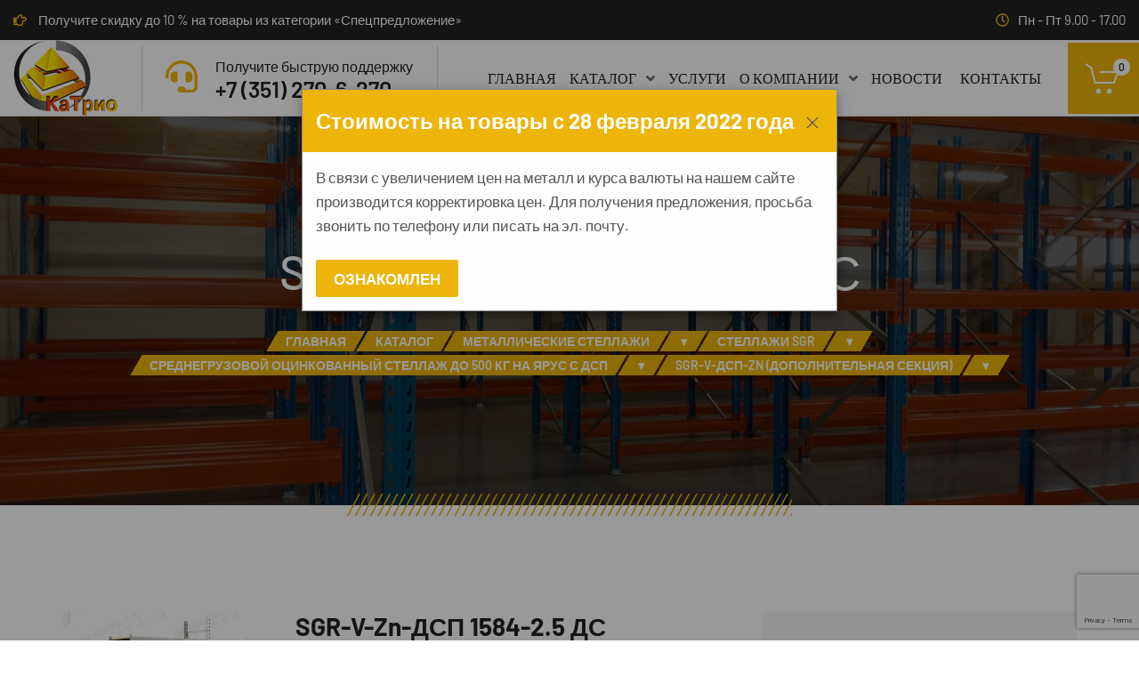

--- FILE ---
content_type: text/html; charset=utf-8
request_url: https://katrio.ru/katalog/metallicheskie-stellazhi/stellazh-sgr/srednegruzovoy-otsinkovannyy-stellazh-do-500-kg-na-yarus-s-dsp/sgr-v-dsp-zn-dopolnitelnaya-sektsiya/sgr-v-dsp-zn-dopolnitelnaya-sektsiya_3411.html
body_size: 9941
content:
<!DOCTYPE html>
<html 
    lang="ru"
    data-settings='{"recaptcha":{"publicKey":"6LftCagcAAAAAJfwMY8RyRVmaUb-58J4oLAf-qUZ"}}'
>
    <head>
    
        <meta charset="utf-8">
        <title>Купить sgr-v-zn-дсп 1584-2.5 дс по низкой цене  — «КаТрио», Челябинск</title>
        <meta name="author" content="Alkon">
        <meta name="yandex-verification" content="2316237cb43a55f6" />
        <meta name="google-site-verification" content="MJG_YumipyH1C7eubv605EDgJ8fJfeuAV9XkcRiSEr4" />
        	<meta name="keywords" content="купить sgr-v-zn-дсп 1584-2.5 дс, sgr-v-zn-дсп 1584-2.5 дс цена, sgr-v-zn-дсп 1584-2.5 дс магазин, sgr-v-zn-дсп 1584-2.5 дс доставка" />
	<meta name="description" content="Купить sgr-v-zn-дсп 1584-2.5 дс в магазине «КаТрио». Высокое качество, гарантия, доставка. Наш тел. +7 (351) 270-6-270, 270-01-07, эл. почта info@katrio.ru" />

	<meta property="og:title" content="SGR-V-Zn-ДСП 1584-2.5 ДС" />
	<meta property="og:image" content="https://katrio.ru/netcat_files/761/840/h_0ec98c897b27a3e61d040dfd155c318a" />
	<meta property="og:url" content="https://katrio.ru/katalog/metallicheskie-stellazhi/stellazh-sgr/srednegruzovoy-otsinkovannyy-stellazh-do-500-kg-na-yarus-s-dsp/sgr-v-dsp-zn-dopolnitelnaya-sektsiya/sgr-v-dsp-zn-dopolnitelnaya-sektsiya_3411.html" />
	<meta property="og:type" content="article" />

	<meta property="twitter:title" content="SGR-V-Zn-ДСП 1584-2.5 ДС" />
	<meta property="twitter:image" content="https://katrio.ru/netcat_files/761/840/h_0ec98c897b27a3e61d040dfd155c318a" />
	<meta property="twitter:url" content="https://katrio.ru/katalog/metallicheskie-stellazhi/stellazh-sgr/srednegruzovoy-otsinkovannyy-stellazh-do-500-kg-na-yarus-s-dsp/sgr-v-dsp-zn-dopolnitelnaya-sektsiya/sgr-v-dsp-zn-dopolnitelnaya-sektsiya_3411.html" />
	<meta property="twitter:card" content="summary" />

        <meta name="viewport" content="width=device-width, initial-scale=1.0">
        <meta name="HandheldFriendly" content="true">
        <meta name="format-detection" content="telephone=no">
        <meta content="IE=edge" http-equiv="X-UA-Compatible">

        <meta name="msapplication-TileColor" content="#da532c">
        <meta name="theme-color" content="#222222">

        <link rel="manifest" href="/netcat_template/template/main/assets/img/favicon/site.webmanifest">
        <link rel="apple-touch-icon" sizes="180x180" href="/netcat_template/template/main/assets/img/favicon/apple-touch-icon.png">
        <link rel="icon" type="image/png" sizes="32x32" href="/netcat_template/template/main/assets/img/favicon/favicon-32x32.png">
        <link rel="icon" type="image/png" sizes="16x16" href="/netcat_template/template/main/assets/img/favicon/favicon-16x16.png">

        <link rel="stylesheet" href="/netcat_template/template/main/assets/css/libs.min.css">
        <link rel="preload" as="style" href="/netcat_template/template/main/assets/css/main.css">
        <link rel="stylesheet" href="/netcat_template/template/main/assets/css/main.css?v=17">
        <!-- Google Tag Manager -->
<script>(function(w,d,s,l,i){w[l]=w[l]||[];w[l].push({'gtm.start':
new Date().getTime(),event:'gtm.js'});var f=d.getElementsByTagName(s)[0],
j=d.createElement(s),dl=l!='dataLayer'?'&l='+l:'';j.async=true;j.src=
'https://www.googletagmanager.com/gtm.js?id='+i+dl;f.parentNode.insertBefore(j,f);
})(window,document,'script','dataLayer','GTM-W59TRD4');</script>
<!-- End Google Tag Manager -->
    </head>

    <body class="page-home">
    
    <!-- Google Tag Manager (noscript) -->
<noscript><iframe src="https://www.googletagmanager.com/ns.html?id=GTM-W59TRD4"
height="0" width="0" style="display:none;visibility:hidden"></iframe></noscript>
<!-- End Google Tag Manager (noscript) -->
        <div class="page-wrapper">
                            <aside id="offcanvas" data-uk-offcanvas="overlay: true">
    <div class="uk-offcanvas-bar">
        <button class="uk-offcanvas-close" type="button" data-uk-close></button>
        
                    <div class="uk-margin">
                <div class="logo">
                    <a class="logo__link" href="/">
                        <img class="logo__img" 
                             src="/netcat_files/cs/logo_0.png" 
                             alt="Логотип сайта «Antek»" title="Логотип сайта «Antek»"
                        />
                    </a>
                </div>
            </div>
                
        <div class="uk-margin">
    <ul class="uk-nav-default uk-nav-parent-icon" data-uk-nav>
        <li 
                    >
            <a href="/">
                Главная            </a>
        </li>

                                                    <li 
                    class='uk-active uk-parent'                >
                    <a href="/katalog/">
                        Каталог                    </a>
                                            <ul class="uk-nav-sub">
                                                            <li>
                                    <a href="/katalog/garderobnye-sistemy/">
                                        Гардеробные системы                                    </a>
                                </li>
                                                            <li>
                                    <a href="/katalog/meditsinskaya-mebel-i-izdeliya/">
                                        Медицинская мебель и изделия                                    </a>
                                </li>
                                                            <li>
                                    <a href="/katalog/metallicheskie-shkafy/">
                                        Металлические шкафы                                    </a>
                                </li>
                                                            <li>
                                    <a href="/katalog/metallicheskie-stellazhi/">
                                        Металлические стеллажи                                    </a>
                                </li>
                                                            <li>
                                    <a href="/katalog/verstaki-i-mebel-dlya-proizvodstva/">
                                        Верстаки и мебель для производства                                    </a>
                                </li>
                                                            <li>
                                    <a href="/katalog/seyfy/">
                                        Сейфы                                    </a>
                                </li>
                                                            <li>
                                    <a href="/katalog/klyuchnitsy-keshboksy/">
                                        Ключницы, кэшбоксы                                    </a>
                                </li>
                                                            <li>
                                    <a href="/katalog/neytralnoe-oborudovanie/">
                                        Нейтральное оборудование                                    </a>
                                </li>
                                                            <li>
                                    <a href="/katalog/skladskaya-tehnika/">
                                        Складская техника                                    </a>
                                </li>
                                                            <li>
                                    <a href="/katalog/skameyki-banketki-kushetki/">
                                        Скамейки, банкетки, кушетки                                    </a>
                                </li>
                                                    </ul>
                                    </li>
                                            <li 
                                    >
                    <a href="/uslugi/">
                        Услуги                    </a>
                                    </li>
                                            <li 
                    class='uk-parent'                >
                    <a href="/o-kompanii/">
                        О компании                    </a>
                                            <ul class="uk-nav-sub">
                                                            <li>
                                    <a href="/o-kompanii/sertifikaty-i-litsenzii/">
                                        Сертификаты  и лицензии                                    </a>
                                </li>
                                                            <li>
                                    <a href="/o-kompanii/instruktsii-po-sborke-mebeli/">
                                        Инструкции по сборке мебели                                    </a>
                                </li>
                                                    </ul>
                                    </li>
                                            <li 
                                    >
                    <a href="/novosti/">
                        Новости                    </a>
                                    </li>
                                            <li 
                                    >
                    <a href="/kontakty/">
                        Контакты                    </a>
                                    </li>
                        </ul>
</div>        
                
            </div>
</aside>            </main>
            
            <header class="page-header">
    <!-- noindex -->
            <div class="page-header-top">
        <div class="page-header-top__left">
                            <div class="update">
                    <i class="far fa-hand-point-right"></i>
                    <span>Получите скидку до 10 % на товары из категории «Спецпредложение»</span>
                </div>
                    </div>
        
        <div class="page-header-top__right">
                            <div class="time-work icon">
                    <i class="far fa-clock"></i>
                    <span>Пн - Пт 9.00 - 17.00</span>
                </div>
            
                        
                    </div>
    </div>
    <!-- /noindex -->
    
    <div class="page-header-bottom" data-uk-sticky>
    <div class="page-header-bottom__left">
                    <div class="logo">
                                    <a class="logo__link" href="/">
                                    <img class="logo__img" 
                       src="/netcat_files/cs/logo.png" 
                       alt="Логотип сайта «КаТрио»" title="Логотип сайта «КаТрио»"/>
                                    </a>
                            </div>
        
                    <div class="support">
                <a class="support__link" id="telefon-shapka" href="tel:+73512706270">
                    <div class="support__icon">
                        <i class="fas fa-headset"></i>
                    </div>
                    <div class="support__desc">
                                                    <div class="support__label">
                                Получите быструю поддержку                            </div>
                        
                        <div class="support__phone">
                            +7 (351) 270-6-270                        </div>
                    </div>
                </a>
            </div>
            </div>

    <div class="page-header-bottom__right">
        <nav class="uk-navbar-container uk-navbar-transparent" data-uk-navbar>
            <div class="nav-overlay uk-visible@l">
    <ul class="uk-navbar-nav">
        <li 
                    >
            <a href="/">
                Главная            </a>
        </li>
                                                    <li>
                                          <a href="/katalog/">
                          Каталог
                                                        <i class="fas fa-angle-down"></i>
                                                </a>
                    
                                            <div class="uk-navbar-dropdown uk-navbar-dropdown-column">
                            <ul class="uk-nav uk-navbar-dropdown-nav">
                                                                    <li>
                                                                                                                          <a href="/katalog/garderobnye-sistemy/">
                                              Гардеробные системы                                          </a>
                                                                            </li>
                                                                    <li>
                                                                                                                          <a href="/katalog/meditsinskaya-mebel-i-izdeliya/">
                                              Медицинская мебель и изделия                                          </a>
                                                                            </li>
                                                                    <li>
                                                                                                                          <a href="/katalog/metallicheskie-shkafy/">
                                              Металлические шкафы                                          </a>
                                                                            </li>
                                                                    <li>
                                                                                                                            <span class="uk-navbar-dropdown-nav-active">Металлические стеллажи</span>
                                                                            </li>
                                                                    <li>
                                                                                                                          <a href="/katalog/verstaki-i-mebel-dlya-proizvodstva/">
                                              Верстаки и мебель для производства                                          </a>
                                                                            </li>
                                                                    <li>
                                                                                                                          <a href="/katalog/seyfy/">
                                              Сейфы                                          </a>
                                                                            </li>
                                                                    <li>
                                                                                                                          <a href="/katalog/klyuchnitsy-keshboksy/">
                                              Ключницы, кэшбоксы                                          </a>
                                                                            </li>
                                                                    <li>
                                                                                                                          <a href="/katalog/neytralnoe-oborudovanie/">
                                              Нейтральное оборудование                                          </a>
                                                                            </li>
                                                                    <li>
                                                                                                                          <a href="/katalog/skladskaya-tehnika/">
                                              Складская техника                                          </a>
                                                                            </li>
                                                                    <li>
                                                                                                                          <a href="/katalog/skameyki-banketki-kushetki/">
                                              Скамейки, банкетки, кушетки                                          </a>
                                                                            </li>
                                                            </ul>
                        </div>
                                    </li>
                                            <li>
                                          <a href="/uslugi/">
                          Услуги
                                                </a>
                    
                                    </li>
                                            <li>
                                          <a href="/o-kompanii/">
                          О компании
                                                        <i class="fas fa-angle-down"></i>
                                                </a>
                    
                                            <div class="uk-navbar-dropdown">
                            <ul class="uk-nav uk-navbar-dropdown-nav">
                                                                    <li>
                                                                                                                          <a href="/o-kompanii/sertifikaty-i-litsenzii/">
                                              Сертификаты  и лицензии                                          </a>
                                                                            </li>
                                                                    <li>
                                                                                                                          <a href="/o-kompanii/instruktsii-po-sborke-mebeli/">
                                              Инструкции по сборке мебели                                          </a>
                                                                            </li>
                                                            </ul>
                        </div>
                                    </li>
                                            <li>
                                          <a href="/novosti/">
                          Новости
                                                </a>
                    
                                    </li>
                                            <li>
                                          <a href="/kontakty/">
                          Контакты
                                                </a>
                    
                                    </li>
                        </ul>
</div>
                    </nav>
        <a class="uk-navbar-toggle uk-hidden@l" href="#offcanvas" data-uk-toggle>
            <span data-uk-icon="menu"></span>
        </a>
                    <a class="uk-navbar-toggle cart-btn" href="/cart/">
                <div class="cart-btn__icon" data-uk-icon="cart">
                    <span class="cart-btn__count">0</span>
                </div>
            </a>
            </div>
</div></header>            
            <main class="page-main">
<div class="page-head">
    <div class="page-head__bg" 
         style='background-image: url(/netcat_files/cs/banner_2.jpg)';    >
        <div class="page-head__content" data-uk-parallax="y: 0, 100">
            <div class="uk-container ">
                                
                <div class="page-head__title">
                    <h1>SGR-V-Zn-ДСП 1584-2.5 ДС</h1>
                </div>
                
                <div class='page-head__breadcrumb'>
<ol class="uk-breadcrumb" itemscope itemtype="http://schema.org/BreadcrumbList">
    <meta itemprop="name" content="Хлебные крошки">
    
                                        <li itemprop='itemListElement' itemscope itemtype='http://schema.org/ListItem'>
                    <a href="/" itemprop='item'>
                        <span itemprop='name'>Главная</span>
                    </a>
                    <meta itemprop="position" content="1" />
                                                        </li>
                                                            <li itemprop='itemListElement' itemscope itemtype='http://schema.org/ListItem'>
                    <a href="/katalog/" itemprop='item'>
                        <span itemprop='name'>Каталог</span>
                    </a>
                    <meta itemprop="position" content="2" />
                                                        </li>
                                                            <li itemprop='itemListElement' itemscope itemtype='http://schema.org/ListItem'>
                    <a href="/katalog/metallicheskie-stellazhi/" itemprop='item'>
                        <span itemprop='name'>Металлические стеллажи</span>
                    </a>
                    <meta itemprop="position" content="3" />
                                                                <div class="dropdown_breadcrumbs">▾</div>

                        <ul class="dropdown_items">
                                                                                                <li><a href="/katalog/garderobnye-sistemy/">Гардеробные системы</a></li>
                                                                                                                                <li><a href="/katalog/meditsinskaya-mebel-i-izdeliya/">Медицинская мебель и изделия</a></li>
                                                                                                                                <li><a href="/katalog/metallicheskie-shkafy/">Металлические шкафы</a></li>
                                                                                                                                <li><a href="/katalog/metallicheskie-stellazhi/">Металлические стеллажи</a></li>
                                                                                                                                <li><a href="/katalog/verstaki-i-mebel-dlya-proizvodstva/">Верстаки и мебель для производства</a></li>
                                                                                                                                <li><a href="/katalog/seyfy/">Сейфы</a></li>
                                                                                                                                <li><a href="/katalog/klyuchnitsy-keshboksy/">Ключницы, кэшбоксы</a></li>
                                                                                                                                <li><a href="/katalog/neytralnoe-oborudovanie/">Нейтральное оборудование</a></li>
                                                                                                                                <li><a href="/katalog/skladskaya-tehnika/">Складская техника</a></li>
                                                                                                                                <li><a href="/katalog/skameyki-banketki-kushetki/">Скамейки, банкетки, кушетки</a></li>
                                                                                    </ul>
                                    </li>
                                                            <li itemprop='itemListElement' itemscope itemtype='http://schema.org/ListItem'>
                    <a href="/katalog/metallicheskie-stellazhi/stellazh-sgr/" itemprop='item'>
                        <span itemprop='name'>Стеллажи SGR</span>
                    </a>
                    <meta itemprop="position" content="4" />
                                                                <div class="dropdown_breadcrumbs">▾</div>

                        <ul class="dropdown_items">
                                                                                                <li><a href="/katalog/metallicheskie-stellazhi/stellazhi-combik/">Стеллажи CombiK</a></li>
                                                                                                                                <li><a href="/katalog/metallicheskie-stellazhi/arhivnye-stellazhi/">Архивные стеллажи</a></li>
                                                                                                                                <li><a href="/katalog/metallicheskie-stellazhi/universalnye-stellazhi-s-nagruzkoy-170-kg-na-polku/">Универсальные стеллажи с нагрузкой 170 кг на полку</a></li>
                                                                                                                                <li><a href="/katalog/metallicheskie-stellazhi/stellazhi-sbl/">Стеллажи SBL (750 кг на стеллаж)</a></li>
                                                                                                                                <li><a href="/katalog/metallicheskie-stellazhi/stellazh-sk/">Стеллаж СК</a></li>
                                                                                                                                <li><a href="/katalog/metallicheskie-stellazhi/stellazh-sku/">Стеллаж СКУ</a></li>
                                                                                                                                <li><a href="/katalog/metallicheskie-stellazhi/stellazh-sgr/">Стеллажи SGR</a></li>
                                                                                                                                <li><a href="/katalog/metallicheskie-stellazhi/stellazhi-sb/">Стеллажи SB (2100 кг на стеллаж)</a></li>
                                                                                                                                <li><a href="/katalog/metallicheskie-stellazhi/srednegruzovoy-stellazh-ms-pro-3000-kg-na-stellazh/">Среднегрузовой стеллаж MS-Pro (3000 кг. на стеллаж)</a></li>
                                                                                                                                <li><a href="/katalog/metallicheskie-stellazhi/skladskie-stellazhi-s-nagruzkoy-300-kg/">Складские стеллажи с нагрузкой 300 кг на ярус</a></li>
                                                                                                                                <li><a href="/katalog/metallicheskie-stellazhi/stellazhi-dlya-hraneniya-shin/">Стеллажи для хранения шин</a></li>
                                                                                                                                <li><a href="/katalog/metallicheskie-stellazhi/universalnyy-stellazh/">Универсальный стеллаж</a></li>
                                                                                                                                <li><a href="/katalog/metallicheskie-stellazhi/palletnyy-stellazh/">Паллетный стеллаж</a></li>
                                                                                                                                <li><a href="/katalog/metallicheskie-stellazhi/glubinnye-stellazhi/">Глубинные стеллажи</a></li>
                                                                                                                                <li><a href="/katalog/metallicheskie-stellazhi/konsolnye-stellazhi/">Консольные стеллажи</a></li>
                                                                                                                                <li><a href="/katalog/metallicheskie-stellazhi/mezoninnye-stellazhi/">Мезонинные стеллажи</a></li>
                                                                                                                                <li><a href="/katalog/metallicheskie-stellazhi/stellazhi-dlya-kabelnoy-produktsii/">Стеллажи для кабельной продукции</a></li>
                                                                                                                                <li><a href="/katalog/metallicheskie-stellazhi/stellazhi-dlya-napolnyh-pokrytiy/">Стеллажи для напольных покрытий</a></li>
                                                                                                                                <li><a href="/katalog/metallicheskie-stellazhi/mobilnye-arhivnye-stellazhi/">Мобильные архивные стеллажи</a></li>
                                                                                                                                <li><a href="/katalog/metallicheskie-stellazhi/sbornye-stellazhi/">Сборные стеллажи</a></li>
                                                                                                                                <li><a href="/katalog/metallicheskie-stellazhi/stellazhi-dlya-sklada/">Стеллажи для склада</a></li>
                                                                                                                                <li><a href="/katalog/metallicheskie-stellazhi/stellazhi-dlya-garazha/">Стеллажи для гаража</a></li>
                                                                                                                                <li><a href="/katalog/metallicheskie-stellazhi/stellazhi-dlya-magazina/">Стеллажи для магазина</a></li>
                                                                                                                                <li><a href="/katalog/metallicheskie-stellazhi/stellazhi-dlya-biblioteki/">Стеллажи для библиотеки</a></li>
                                                                                                                                <li><a href="/katalog/metallicheskie-stellazhi/stellazhi-dlya-dokumentov/">Стеллажи для документов</a></li>
                                                                                                                                <li><a href="/katalog/metallicheskie-stellazhi/stellazhi-gruzovye/">Стеллажи грузовые</a></li>
                                                                                                                                <li><a href="/katalog/metallicheskie-stellazhi/polki-dlya-stellazhey/">Полки для стеллажей</a></li>
                                                                                                                                <li><a href="/katalog/metallicheskie-stellazhi/stellazhi-dlya-doma/">Стеллажи для дома</a></li>
                                                                                                                                <li><a href="/katalog/metallicheskie-stellazhi/stellazhi-dlya-ofisa/">Стеллажи для офиса</a></li>
                                                                                                                                <li><a href="/katalog/metallicheskie-stellazhi/stellazhi-torgovye/">Стеллажи торговые</a></li>
                                                                                                                                <li><a href="/katalog/metallicheskie-stellazhi/usilennye-stellazhi/">Металлические усиленные стеллажи</a></li>
                                                                                    </ul>
                                    </li>
                                                            <li itemprop='itemListElement' itemscope itemtype='http://schema.org/ListItem'>
                    <a href="/katalog/metallicheskie-stellazhi/stellazh-sgr/srednegruzovoy-otsinkovannyy-stellazh-do-500-kg-na-yarus-s-dsp/" itemprop='item'>
                        <span itemprop='name'>Среднегрузовой оцинкованный стеллаж до 500 кг на ярус с ДСП</span>
                    </a>
                    <meta itemprop="position" content="5" />
                                                                <div class="dropdown_breadcrumbs">▾</div>

                        <ul class="dropdown_items">
                                                                                                <li><a href="/katalog/metallicheskie-stellazhi/stellazh-sgr/srednegruzovoy-stellazh-do-500-kg-na-yarus/">Среднегрузовой стеллаж до 500 кг на ярус</a></li>
                                                                                                                                <li><a href="/katalog/metallicheskie-stellazhi/stellazh-sgr/oblegchennyy-srednegruzovoy-stellazh-do-350-kg-na-yarus/">Облегченный среднегрузовой стеллаж до 350 кг на ярус</a></li>
                                                                                                                                <li><a href="/katalog/metallicheskie-stellazhi/stellazh-sgr/srednegruzovoy-otsinkovannyy-stellazh-do-500-kg-na-yarus/">Среднегрузовой оцинкованный стеллаж до 500 кг на ярус</a></li>
                                                                                                                                <li><a href="/katalog/metallicheskie-stellazhi/stellazh-sgr/srednegruzovoy-stellazh-do-500kg-na-yarus-s-dsp/">Среднегрузовой стеллаж до 500 кг на ярус с ДСП</a></li>
                                                                                                                                                                                            <li><a href="/katalog/metallicheskie-stellazhi/stellazh-sgr/komplektuyuschie/">Комплектующие для стеллажей SGR</a></li>
                                                                                    </ul>
                                    </li>
                                                            <li itemprop='itemListElement' itemscope itemtype='http://schema.org/ListItem'>
                    <a href="/katalog/metallicheskie-stellazhi/stellazh-sgr/srednegruzovoy-otsinkovannyy-stellazh-do-500-kg-na-yarus-s-dsp/sgr-v-dsp-zn-dopolnitelnaya-sektsiya/" itemprop='item'>
                        <span itemprop='name'>SGR-V-ДСП-Zn (дополнительная секция)</span>
                    </a>
                    <meta itemprop="position" content="6" />
                                                                <div class="dropdown_breadcrumbs">▾</div>

                        <ul class="dropdown_items">
                                                                                                <li><a href="/katalog/metallicheskie-stellazhi/stellazh-sgr/srednegruzovoy-otsinkovannyy-stellazh-do-500-kg-na-yarus-s-dsp/sgr-v-dsp-zn-osnovnaya-sektsiya/">SGR-V-ДСП-Zn (основная секция)</a></li>
                                                                                                                                <li><a href="/katalog/metallicheskie-stellazhi/stellazh-sgr/srednegruzovoy-otsinkovannyy-stellazh-do-500-kg-na-yarus-s-dsp/sgr-v-dsp-zn-dopolnitelnaya-sektsiya/">SGR-V-ДСП-Zn (дополнительная секция)</a></li>
                                                                                    </ul>
                                    </li>
                        </ol>
</div>                
                            </div>
        </div>
    </div>
</div>    
<div class="uk-section-large uk-container" itemscope itemtype="http://schema.org/Product">
    <div class="uk-grid" data-uk-grid>
        <div class="uk-width-2-3@m uk-first-column">
            <article class="article-full">
                <div class="uk-grid" data-uk-grid>
                    <div class="uk-width-1-3@m uk-first-column">
                                                    <img itemprop="image" src="/netcat_files/generated/162/434/280x280/3411/2adc7f0b8f48a2908e26def89e0c4274.jpg?crop=0%3A0%3A0%3A0&hash=ee119c846c70da7312863396b9aa819a&resize_mode=1&wm_m=0" 
                                 alt="SGR-V-Zn-ДСП 1584-2.5 ДС" title="SGR-V-Zn-ДСП 1584-2.5 ДС" 
                                 loading="lazy" priority="low"
                            />
                                            </div>
                    <div class="uk-width-2-3@m">
                                                    <div class="article-full__title uk-h1" itemprop="name">
                                SGR-V-Zn-ДСП 1584-2.5 ДС                            </div>
                                                
                                            </div>
                </div>
                
                <br>
                <hr>
                
                                                    <br>
                    <div class="equipment-detail__specification">
                        <div class="section-title">
                            <div class="uk-h2">Характеристики</div>
                        </div>
                        <div class="tbody">
                            <table class="uk-table uk-table-striped">
                                <tbody>
                                                                            <tr>
                                            <td>Высота, мм:</td>
                                            <td>2500 </td>
                                        </tr>
                                                                            <tr>
                                            <td>Ширина, мм:</td>
                                            <td>1500 </td>
                                        </tr>
                                                                            <tr>
                                            <td>Глубина, мм:</td>
                                            <td>800 </td>
                                        </tr>
                                                                            <tr>
                                            <td>Нагрузка на полку, кг:</td>
                                            <td>500 </td>
                                        </tr>
                                                                            <tr>
                                            <td>Нагрузка на стеллаж, кг:</td>
                                            <td>2400 </td>
                                        </tr>
                                                                            <tr>
                                            <td>Нагрузка на секцию, кг:</td>
                                            <td>2700 </td>
                                        </tr>
                                                                            <tr>
                                            <td>Нагрузка на ярус, кг:</td>
                                            <td>500 </td>
                                        </tr>
                                                                    </tbody>
                            </table>
                        </div>
                    </div>
                                
                                    <br>
                    <div class="equipment-detail__desc" itemprop="description">
                        <div class="section-title">
                            <div class="uk-h2">Описание</div>
                        </div>
                                                <ul>
<li>Дополнительная секция состоит из комплекта оцинкованных рам, балок и полок.</li>
<li>Дополнительная секция присоединяется к раме основного стеллажа. Нагрузочные характеристики при этом сохраняются.</li>
<li>Технология крепления балки к стойкам - безболтовая, на зацепах. Такой подход значительно уменьшает время сборки и установки стеллажа. Конструкция позволяет менять положение полок без демонтажа всей секции.</li>
<li>Ярус хранения включает в себя две продольные балки, соединенные между собой поперечной балкой и настил из ДСП.</li>
<li>Допустимое минимальное количество ярусов хранения на каждую секцию - не менее трёх штук.</li>
<li>Для предотвращения случайного съёма балок яруса с рам предусмотрен фиксатор, устанавливаемый в конце сборки в прямоугольное отверстие каждого зацепа.</li>
<li>Стеллаж комплектуется необходимой фурнитурой для сборки.</li>
<li>Стойки окрашены полимерной (порошковой) краской RAL 5015 синего цвета или RAL7035 светло-серого цвета, балки окрашены в RAL7035 светло-серого цвета.</li></ul><div class='uk-grid uk-grid-medium uk-child-width-1-2@s uk-margin-medium' data-uk-grid data-uk-lightbox><div>
                                                            <a href='/netcat_files/multifile/444/3411/193c71ab3298fa4f292d8ee63c36fa42_7671.jpg'>
                                                                <img class='uk-width-1-1' 
                                                                    src='/netcat_files/generated/162/444/360x250/3411/5099/a55eca1d2f80b1e73583c553408d39b3.jpg?crop=0%3A0%3A0%3A0&hash=bc244fd957f737c06437122f262da96d&resize_mode=1&wm_m=0' 
                                                                    alt='' title='' 
                                                                    loading='lazy' importance='low'
                                                                />
                                                            </a>
                                                        </div><div>
                                                            <a href='/netcat_files/multifile/444/3411/375bfed3308762e50f3ef0362b2b25e0_4305.jpg'>
                                                                <img class='uk-width-1-1' 
                                                                    src='/netcat_files/generated/162/444/360x250/3411/5100/a55eca1d2f80b1e73583c553408d39b3.jpg?crop=0%3A0%3A0%3A0&hash=bc244fd957f737c06437122f262da96d&resize_mode=1&wm_m=0' 
                                                                    alt='' title='' 
                                                                    loading='lazy' importance='low'
                                                                />
                                                            </a>
                                                        </div><div>
                                                            <a href='/netcat_files/multifile/444/3411/df9a840e6c59dea257b29f6ce9129778_4367.jpg'>
                                                                <img class='uk-width-1-1' 
                                                                    src='/netcat_files/generated/162/444/360x250/3411/5101/a55eca1d2f80b1e73583c553408d39b3.jpg?crop=0%3A0%3A0%3A0&hash=bc244fd957f737c06437122f262da96d&resize_mode=1&wm_m=0' 
                                                                    alt='' title='' 
                                                                    loading='lazy' importance='low'
                                                                />
                                                            </a>
                                                        </div></div>                    </div>
                            </article>
        </div>
        <div class="uk-width-1-3@m" itemprop="offers" itemscope itemtype="http://schema.org/Offer">
            <div class="equipment-order-total">
                <ul>
                                        <li>
                        <span>Цена</span>
                        <span>₽ 17 395</span>
                        <meta itemprop="price" content="17395" />
                        <meta itemprop="priceCurrency" content="RUB" />
                    </li>
                </ul>
                                    <button class="uk-button-order uk-button uk-button-large uk-width-1-1 add-del-to-cart" id="add-del-to-cart-3411" data-id="3411" type="button"> 
                        В корзину                    </button>
                 
            </div>
        </div>
    </div>
</div>
<div class='tpl-block-40'><div class="tpl-block-list tpl-component-product-form" id="nc-block-09ea746f4f765e144e9923ffb97a3cb2"><div class='tpl-block-add-form tpl-component-product-form'><div id="product-modal-3411" class="modal-window">
    <!-- Modal content -->
    <div class="modal-window__content">
        <div class="modal-window__header">
            <p class="modal-window__title">Заказ товара SGR-V-Zn-ДСП 1584-2.5 ДС</p>
            <button type="button" class="close">&times;</button>
        </div>
        <div class="modal-window__body">            
            <form id='product-form-3411' class='nc-form product-form' enctype='multipart/form-data' method='post' action='/netcat/add.php'>
                <div>
                    <div class='nc_clear'></div>
                    <input name='admin_mode' type='hidden' value='' />
                    <input type='hidden' name='nc_token' value='7aac62340a45d98746c7013bf7043be9' />                    <input name='catalogue' type='hidden' value='1' />
                    <input name='cc' type='hidden' value='40' />
                    <input name='sub' type='hidden' value='25' />
                    <input name='posting' type='hidden' value='1' />
                    <input name='curPos' type='hidden' value='0' />
                    <input name='classID' type='hidden' value='0'>
                    <input name='f_Parent_Message_ID' type='hidden' value='' />
                    <input name='modal' type='hidden' value='1' />
                    <input name='f_Product_ID' type='hidden' value="3411" />
                    <input type='hidden' name='f_Checked' value='1' />                </div>
                
                <div class="uk-grid uk-grid-small uk-child-width-1-2@s" data-uk-grid>
                    <div>
                        <input class="uk-input uk-form-large" type="text" name="f_Name" placeholder="Имя *" required />
                    </div>
                    
                    <div>
                        <input class="uk-input uk-form-large" type="text" name="f_Email" placeholder="Email *" required />
                    </div>
                    
                    <div class="uk-width-1-1 uk-grid-margin">
                        <textarea class="uk-textarea uk-form-large" name="f_Message" placeholder="Сообщение"></textarea>
                    </div>

                    <div class="uk-width-1-1">
                        <input type="checkbox" class="agreements-chkbox" id="cont-agreements-chkbox40" data-submit-btn="sbm_form">
                        <label for="cont-agreements-chkbox40"><span>Согласен(согласна) на обработку персональных данных в соответствии с <a href="/policy/" target="_blank">Политикой конфиденциальности</a></span></label>
                    </div>

                    <div class="uk-grid-margin">
                        <button disabled class="sbm_form uk-button uk-button-large" type="submit"> 
                            <span>Отправить</span>
                            <img src="/netcat_template/template/main/assets/img/icons/arrow.svg" alt="arrow" data-uk-svg />
                        </button>
                    </div>
                </div>
            </form>
        </div>
    </div>
</div></div></div></div><footer class="page-footer">
    <div class="uk-container uk-container-large">
    <div class="page-footer-top">
                    <div class="logo">
                <a class="logo__link" href="/">
                    <img class="logo__img" 
                            src="/netcat_files/cs/logo_0.png" 
                            alt="Логотип сайта «КаТрио»" title="Логотип сайта «КаТрио»"
                    />
                </a>
            </div>
        
                        <div class="subscription-block">
            <div class="subscription-block__title">
                <h4>Подписка на новости</h4>
                                    <span>Получите последние новости по новинкам оборудования</span>
                            </div>
            <div class="subscription-block__form">
                <form id='news-subscription' class='nc-form' enctype='multipart/form-data' method='post' action='/netcat/add.php'>
    <div id='nc_moderate_form'>
        <div class='nc_clear'></div>
        <input name='admin_mode' type='hidden' value='' />
        <input type='hidden' name='nc_token' value='7aac62340a45d98746c7013bf7043be9' />        <input name='catalogue' type='hidden' value='1' />
        <input name='cc' type='hidden' value='41' />
        <input name='sub' type='hidden' value='25' /><input name='posting' type='hidden' value='1' />
        <input name='curPos' type='hidden' value='0' />
        <input name='f_Parent_Message_ID' type='hidden' value='' />
        <input type='hidden' name='f_Checked' value='1' />    </div>
    <div class="subscription-block__form-box">
        <input class="uk-input uk-form-large" type="text" name="f_Email" placeholder="Email" required>
        
        <button class="uk-button uk-button-large" type="submit">
            <span>Подписаться</span>
            <img src="/netcat_template/template/main/assets/img/icons/arrow.svg" alt="arrow" data-uk-svg />
        </button>
    </div>
</form>            </div>
        </div>
        </div>

    <div class="page-footer-middle">
        <div class="uk-grid uk-child-width-1-4@l uk-child-width-1-2@s" data-uk-grid>

            <div class="uk-flex-first@l">
            <div class="title">О компании</div>
    
            <p>В ассортимент компании ООО &laquo;КаТрио&raquo; входят <a href="/katalog/seyfy/"><span style="color:#888888;"><u>сейфы</u></span></a>, <a href="/katalog/garderobnye-sistemy/"><span style="color:#888888;"><u>гардеробные системы</u></span></a> и архивные шкафы, шкафы для хранения оружия, <a href="/katalog/metallicheskie-stellazhi/"><span style="color:#888888;"><u>металлические стеллажи</u></span></a>, <a href="/katalog/verstaki-i-mebel-dlya-proizvodstva/"><span style="color:#888888;"><u>верстаки</u></span></a>, <a href="/katalog/metallicheskie-shkafy/shkafy-dlya-odezhdy/"><span style="color:#888888;"><u>шкафы для одежды</u></span></a>, <a href="/katalog/metallicheskie-shkafy/kartotechnye-shkafy/"><span style="color:#888888;"><u>картотеки</u></span></a>, урны и почтовые ящики.</p>        
    </div>
            
    <div class="uk-flex-last@l">
                    <div class="title">
                Контакты            </div>
                
        
    <ul class="contacts-list">
<li class="contacts-list-item">
            <div class="contacts-list-item__icon">
            <img src="/netcat_files/24/19/h_ff9b5efeb70617970a86fc8e8f6862c8" data-uk-svg alt="Телефон" />
        </div>
        
            <div class="contacts-list-item__desc">
                            <div class="contacts-list-item__label">
                    Телефон                </div>
            
                            <div class="contacts-list-item__content">
                    <a href="tel:+7 (351) 270-6-270">+7 (351) 270-6-270</a>                </div>
                    </div>
    </li>
<li class="contacts-list-item">
            <div class="contacts-list-item__icon">
            <img src="/netcat_files/24/19/h_5343a4b972eaad7d6a5379ea9f4e67cd" data-uk-svg alt="Рабочее время" />
        </div>
        
            <div class="contacts-list-item__desc">
                            <div class="contacts-list-item__label">
                    Рабочее время                </div>
            
                            <div class="contacts-list-item__content">
                    ПН-ПТ &ndash; 9:00 - 17:00                </div>
                    </div>
    </li>
<li class="contacts-list-item">
            <div class="contacts-list-item__icon">
            <img src="/netcat_files/24/19/h_7fb51fd1c45109342da8a2dd8dd67891" data-uk-svg alt="Отправьте нам электронное письмо" />
        </div>
        
            <div class="contacts-list-item__desc">
                            <div class="contacts-list-item__label">
                    Отправьте нам электронное письмо                </div>
            
                            <div class="contacts-list-item__content">
                    katrio74@mail.ru                </div>
                    </div>
    </li>
    </ul>
    </div>
            
                            <div>
                                            <div class="title">
                            О нас                        </div>
                    
                                            <ul class="uk-nav uk-list-disc">
<li><a href="/o-kompanii/">О компании </a></li>
<li><a href="/katalog/">Каталог</a></li>
<li><a href="/novosti/">Новости</a></li>
<li><a href="/kontakty/">Контакты</a></li></ul>                                    </div>
                        
                            <div>
                                            <div class="title">
                            Полезные ссылки                        </div>
                    
                                            <ul class="uk-nav uk-list-disc">
<li><a href="/o-kompanii/instruktsii-po-sborke-mebeli/">Инструкции по сборке </a></li>
<li><a href="/o-kompanii/sertifikaty-i-litsenzii/">Сертификаты и лицензии</a></li>                                    </div>
                    </div>
    </div>

            <div class="page-footer-bottom">
            <span>(c) 2024 ООО &laquo;КаТрио&raquo;</span>&nbsp;<a href="https://www.alkon.pro">Сайт сделал Alkon</a> <a href="/policy/" target="_blank">Соглашение об использовании сайта</a> <a href="/map/" target="_blank">Карта сайта</a>        </div>
    
    </div>    
    <div class="uk-flex-top" id="callback" data-uk-modal="">
    <div class="uk-modal-dialog uk-modal-body uk-margin-auto-vertical"><button
            class="uk-modal-close-default" type="button" data-uk-close=""></button>
       
    </div>
</div></footer>        </div>
        <button style='display:none;' type="button" id="id-modal-info-start" data-modal="#modal-info-start"></button>
<div id="modal-info-start" class="modal-window">
    <div class="modal-window__content">
        <div class="modal-window__header2">
            <p>Стоимость на товары с 28 февраля 2022 года</p>
            <button type="button" id="id_bnt_close_frm" class="close" data-uk-close=""></button>
        </div>
        <div class="modal-window__body">
            <p>В связи с увеличением цен на металл и курса валюты на нашем сайте производится корректировка цен.  Для получения предложения, просьба звонить по телефону или писать на эл. почту.</p>
            <button class="bnt_close_form" type="button" data-uk-close="">Ознакомлен</button>
        </div>
    </div>
</div>        <script src="/netcat_template/template/main/assets/js/libs.js"></script>
        <script src="/netcat_template/template/main/assets/js/jquery.maskedinput.min.js"></script>
        <script src="/netcat_template/template/main/assets/js/main.js?v=11"></script>
        
                <link rel="stylesheet" href="/netcat_template/template/main/assets/css/app.css">
        
                <script src="https://www.google.com/recaptcha/api.js?render=6LftCagcAAAAAJfwMY8RyRVmaUb-58J4oLAf-qUZ"></script>
        <script src="/netcat_template/template/main/assets/js/app.js"></script>
        <!-- BEGIN JIVOSITE CODE {literal} -->
<script type='text/javascript'>
(function(){ var widget_id = 'M76qr19GMC';var d=document;var w=window;function l(){
  var s = document.createElement('script'); s.type = 'text/javascript'; s.async = true;
  s.src = '//code.jivosite.com/script/widget/'+widget_id
    ; var ss = document.getElementsByTagName('script')[0]; ss.parentNode.insertBefore(s, ss);}
  if(d.readyState=='complete'){l();}else{if(w.attachEvent){w.attachEvent('onload',l);}
  else{w.addEventListener('load',l,false);}}})();
</script>
<!--  END JIVOSITE CODE -->
    
    </body>
</html>

--- FILE ---
content_type: text/html; charset=utf-8
request_url: https://www.google.com/recaptcha/api2/anchor?ar=1&k=6LftCagcAAAAAJfwMY8RyRVmaUb-58J4oLAf-qUZ&co=aHR0cHM6Ly9rYXRyaW8ucnU6NDQz&hl=en&v=N67nZn4AqZkNcbeMu4prBgzg&size=invisible&anchor-ms=20000&execute-ms=30000&cb=xtjv5ogbo6cd
body_size: 48603
content:
<!DOCTYPE HTML><html dir="ltr" lang="en"><head><meta http-equiv="Content-Type" content="text/html; charset=UTF-8">
<meta http-equiv="X-UA-Compatible" content="IE=edge">
<title>reCAPTCHA</title>
<style type="text/css">
/* cyrillic-ext */
@font-face {
  font-family: 'Roboto';
  font-style: normal;
  font-weight: 400;
  font-stretch: 100%;
  src: url(//fonts.gstatic.com/s/roboto/v48/KFO7CnqEu92Fr1ME7kSn66aGLdTylUAMa3GUBHMdazTgWw.woff2) format('woff2');
  unicode-range: U+0460-052F, U+1C80-1C8A, U+20B4, U+2DE0-2DFF, U+A640-A69F, U+FE2E-FE2F;
}
/* cyrillic */
@font-face {
  font-family: 'Roboto';
  font-style: normal;
  font-weight: 400;
  font-stretch: 100%;
  src: url(//fonts.gstatic.com/s/roboto/v48/KFO7CnqEu92Fr1ME7kSn66aGLdTylUAMa3iUBHMdazTgWw.woff2) format('woff2');
  unicode-range: U+0301, U+0400-045F, U+0490-0491, U+04B0-04B1, U+2116;
}
/* greek-ext */
@font-face {
  font-family: 'Roboto';
  font-style: normal;
  font-weight: 400;
  font-stretch: 100%;
  src: url(//fonts.gstatic.com/s/roboto/v48/KFO7CnqEu92Fr1ME7kSn66aGLdTylUAMa3CUBHMdazTgWw.woff2) format('woff2');
  unicode-range: U+1F00-1FFF;
}
/* greek */
@font-face {
  font-family: 'Roboto';
  font-style: normal;
  font-weight: 400;
  font-stretch: 100%;
  src: url(//fonts.gstatic.com/s/roboto/v48/KFO7CnqEu92Fr1ME7kSn66aGLdTylUAMa3-UBHMdazTgWw.woff2) format('woff2');
  unicode-range: U+0370-0377, U+037A-037F, U+0384-038A, U+038C, U+038E-03A1, U+03A3-03FF;
}
/* math */
@font-face {
  font-family: 'Roboto';
  font-style: normal;
  font-weight: 400;
  font-stretch: 100%;
  src: url(//fonts.gstatic.com/s/roboto/v48/KFO7CnqEu92Fr1ME7kSn66aGLdTylUAMawCUBHMdazTgWw.woff2) format('woff2');
  unicode-range: U+0302-0303, U+0305, U+0307-0308, U+0310, U+0312, U+0315, U+031A, U+0326-0327, U+032C, U+032F-0330, U+0332-0333, U+0338, U+033A, U+0346, U+034D, U+0391-03A1, U+03A3-03A9, U+03B1-03C9, U+03D1, U+03D5-03D6, U+03F0-03F1, U+03F4-03F5, U+2016-2017, U+2034-2038, U+203C, U+2040, U+2043, U+2047, U+2050, U+2057, U+205F, U+2070-2071, U+2074-208E, U+2090-209C, U+20D0-20DC, U+20E1, U+20E5-20EF, U+2100-2112, U+2114-2115, U+2117-2121, U+2123-214F, U+2190, U+2192, U+2194-21AE, U+21B0-21E5, U+21F1-21F2, U+21F4-2211, U+2213-2214, U+2216-22FF, U+2308-230B, U+2310, U+2319, U+231C-2321, U+2336-237A, U+237C, U+2395, U+239B-23B7, U+23D0, U+23DC-23E1, U+2474-2475, U+25AF, U+25B3, U+25B7, U+25BD, U+25C1, U+25CA, U+25CC, U+25FB, U+266D-266F, U+27C0-27FF, U+2900-2AFF, U+2B0E-2B11, U+2B30-2B4C, U+2BFE, U+3030, U+FF5B, U+FF5D, U+1D400-1D7FF, U+1EE00-1EEFF;
}
/* symbols */
@font-face {
  font-family: 'Roboto';
  font-style: normal;
  font-weight: 400;
  font-stretch: 100%;
  src: url(//fonts.gstatic.com/s/roboto/v48/KFO7CnqEu92Fr1ME7kSn66aGLdTylUAMaxKUBHMdazTgWw.woff2) format('woff2');
  unicode-range: U+0001-000C, U+000E-001F, U+007F-009F, U+20DD-20E0, U+20E2-20E4, U+2150-218F, U+2190, U+2192, U+2194-2199, U+21AF, U+21E6-21F0, U+21F3, U+2218-2219, U+2299, U+22C4-22C6, U+2300-243F, U+2440-244A, U+2460-24FF, U+25A0-27BF, U+2800-28FF, U+2921-2922, U+2981, U+29BF, U+29EB, U+2B00-2BFF, U+4DC0-4DFF, U+FFF9-FFFB, U+10140-1018E, U+10190-1019C, U+101A0, U+101D0-101FD, U+102E0-102FB, U+10E60-10E7E, U+1D2C0-1D2D3, U+1D2E0-1D37F, U+1F000-1F0FF, U+1F100-1F1AD, U+1F1E6-1F1FF, U+1F30D-1F30F, U+1F315, U+1F31C, U+1F31E, U+1F320-1F32C, U+1F336, U+1F378, U+1F37D, U+1F382, U+1F393-1F39F, U+1F3A7-1F3A8, U+1F3AC-1F3AF, U+1F3C2, U+1F3C4-1F3C6, U+1F3CA-1F3CE, U+1F3D4-1F3E0, U+1F3ED, U+1F3F1-1F3F3, U+1F3F5-1F3F7, U+1F408, U+1F415, U+1F41F, U+1F426, U+1F43F, U+1F441-1F442, U+1F444, U+1F446-1F449, U+1F44C-1F44E, U+1F453, U+1F46A, U+1F47D, U+1F4A3, U+1F4B0, U+1F4B3, U+1F4B9, U+1F4BB, U+1F4BF, U+1F4C8-1F4CB, U+1F4D6, U+1F4DA, U+1F4DF, U+1F4E3-1F4E6, U+1F4EA-1F4ED, U+1F4F7, U+1F4F9-1F4FB, U+1F4FD-1F4FE, U+1F503, U+1F507-1F50B, U+1F50D, U+1F512-1F513, U+1F53E-1F54A, U+1F54F-1F5FA, U+1F610, U+1F650-1F67F, U+1F687, U+1F68D, U+1F691, U+1F694, U+1F698, U+1F6AD, U+1F6B2, U+1F6B9-1F6BA, U+1F6BC, U+1F6C6-1F6CF, U+1F6D3-1F6D7, U+1F6E0-1F6EA, U+1F6F0-1F6F3, U+1F6F7-1F6FC, U+1F700-1F7FF, U+1F800-1F80B, U+1F810-1F847, U+1F850-1F859, U+1F860-1F887, U+1F890-1F8AD, U+1F8B0-1F8BB, U+1F8C0-1F8C1, U+1F900-1F90B, U+1F93B, U+1F946, U+1F984, U+1F996, U+1F9E9, U+1FA00-1FA6F, U+1FA70-1FA7C, U+1FA80-1FA89, U+1FA8F-1FAC6, U+1FACE-1FADC, U+1FADF-1FAE9, U+1FAF0-1FAF8, U+1FB00-1FBFF;
}
/* vietnamese */
@font-face {
  font-family: 'Roboto';
  font-style: normal;
  font-weight: 400;
  font-stretch: 100%;
  src: url(//fonts.gstatic.com/s/roboto/v48/KFO7CnqEu92Fr1ME7kSn66aGLdTylUAMa3OUBHMdazTgWw.woff2) format('woff2');
  unicode-range: U+0102-0103, U+0110-0111, U+0128-0129, U+0168-0169, U+01A0-01A1, U+01AF-01B0, U+0300-0301, U+0303-0304, U+0308-0309, U+0323, U+0329, U+1EA0-1EF9, U+20AB;
}
/* latin-ext */
@font-face {
  font-family: 'Roboto';
  font-style: normal;
  font-weight: 400;
  font-stretch: 100%;
  src: url(//fonts.gstatic.com/s/roboto/v48/KFO7CnqEu92Fr1ME7kSn66aGLdTylUAMa3KUBHMdazTgWw.woff2) format('woff2');
  unicode-range: U+0100-02BA, U+02BD-02C5, U+02C7-02CC, U+02CE-02D7, U+02DD-02FF, U+0304, U+0308, U+0329, U+1D00-1DBF, U+1E00-1E9F, U+1EF2-1EFF, U+2020, U+20A0-20AB, U+20AD-20C0, U+2113, U+2C60-2C7F, U+A720-A7FF;
}
/* latin */
@font-face {
  font-family: 'Roboto';
  font-style: normal;
  font-weight: 400;
  font-stretch: 100%;
  src: url(//fonts.gstatic.com/s/roboto/v48/KFO7CnqEu92Fr1ME7kSn66aGLdTylUAMa3yUBHMdazQ.woff2) format('woff2');
  unicode-range: U+0000-00FF, U+0131, U+0152-0153, U+02BB-02BC, U+02C6, U+02DA, U+02DC, U+0304, U+0308, U+0329, U+2000-206F, U+20AC, U+2122, U+2191, U+2193, U+2212, U+2215, U+FEFF, U+FFFD;
}
/* cyrillic-ext */
@font-face {
  font-family: 'Roboto';
  font-style: normal;
  font-weight: 500;
  font-stretch: 100%;
  src: url(//fonts.gstatic.com/s/roboto/v48/KFO7CnqEu92Fr1ME7kSn66aGLdTylUAMa3GUBHMdazTgWw.woff2) format('woff2');
  unicode-range: U+0460-052F, U+1C80-1C8A, U+20B4, U+2DE0-2DFF, U+A640-A69F, U+FE2E-FE2F;
}
/* cyrillic */
@font-face {
  font-family: 'Roboto';
  font-style: normal;
  font-weight: 500;
  font-stretch: 100%;
  src: url(//fonts.gstatic.com/s/roboto/v48/KFO7CnqEu92Fr1ME7kSn66aGLdTylUAMa3iUBHMdazTgWw.woff2) format('woff2');
  unicode-range: U+0301, U+0400-045F, U+0490-0491, U+04B0-04B1, U+2116;
}
/* greek-ext */
@font-face {
  font-family: 'Roboto';
  font-style: normal;
  font-weight: 500;
  font-stretch: 100%;
  src: url(//fonts.gstatic.com/s/roboto/v48/KFO7CnqEu92Fr1ME7kSn66aGLdTylUAMa3CUBHMdazTgWw.woff2) format('woff2');
  unicode-range: U+1F00-1FFF;
}
/* greek */
@font-face {
  font-family: 'Roboto';
  font-style: normal;
  font-weight: 500;
  font-stretch: 100%;
  src: url(//fonts.gstatic.com/s/roboto/v48/KFO7CnqEu92Fr1ME7kSn66aGLdTylUAMa3-UBHMdazTgWw.woff2) format('woff2');
  unicode-range: U+0370-0377, U+037A-037F, U+0384-038A, U+038C, U+038E-03A1, U+03A3-03FF;
}
/* math */
@font-face {
  font-family: 'Roboto';
  font-style: normal;
  font-weight: 500;
  font-stretch: 100%;
  src: url(//fonts.gstatic.com/s/roboto/v48/KFO7CnqEu92Fr1ME7kSn66aGLdTylUAMawCUBHMdazTgWw.woff2) format('woff2');
  unicode-range: U+0302-0303, U+0305, U+0307-0308, U+0310, U+0312, U+0315, U+031A, U+0326-0327, U+032C, U+032F-0330, U+0332-0333, U+0338, U+033A, U+0346, U+034D, U+0391-03A1, U+03A3-03A9, U+03B1-03C9, U+03D1, U+03D5-03D6, U+03F0-03F1, U+03F4-03F5, U+2016-2017, U+2034-2038, U+203C, U+2040, U+2043, U+2047, U+2050, U+2057, U+205F, U+2070-2071, U+2074-208E, U+2090-209C, U+20D0-20DC, U+20E1, U+20E5-20EF, U+2100-2112, U+2114-2115, U+2117-2121, U+2123-214F, U+2190, U+2192, U+2194-21AE, U+21B0-21E5, U+21F1-21F2, U+21F4-2211, U+2213-2214, U+2216-22FF, U+2308-230B, U+2310, U+2319, U+231C-2321, U+2336-237A, U+237C, U+2395, U+239B-23B7, U+23D0, U+23DC-23E1, U+2474-2475, U+25AF, U+25B3, U+25B7, U+25BD, U+25C1, U+25CA, U+25CC, U+25FB, U+266D-266F, U+27C0-27FF, U+2900-2AFF, U+2B0E-2B11, U+2B30-2B4C, U+2BFE, U+3030, U+FF5B, U+FF5D, U+1D400-1D7FF, U+1EE00-1EEFF;
}
/* symbols */
@font-face {
  font-family: 'Roboto';
  font-style: normal;
  font-weight: 500;
  font-stretch: 100%;
  src: url(//fonts.gstatic.com/s/roboto/v48/KFO7CnqEu92Fr1ME7kSn66aGLdTylUAMaxKUBHMdazTgWw.woff2) format('woff2');
  unicode-range: U+0001-000C, U+000E-001F, U+007F-009F, U+20DD-20E0, U+20E2-20E4, U+2150-218F, U+2190, U+2192, U+2194-2199, U+21AF, U+21E6-21F0, U+21F3, U+2218-2219, U+2299, U+22C4-22C6, U+2300-243F, U+2440-244A, U+2460-24FF, U+25A0-27BF, U+2800-28FF, U+2921-2922, U+2981, U+29BF, U+29EB, U+2B00-2BFF, U+4DC0-4DFF, U+FFF9-FFFB, U+10140-1018E, U+10190-1019C, U+101A0, U+101D0-101FD, U+102E0-102FB, U+10E60-10E7E, U+1D2C0-1D2D3, U+1D2E0-1D37F, U+1F000-1F0FF, U+1F100-1F1AD, U+1F1E6-1F1FF, U+1F30D-1F30F, U+1F315, U+1F31C, U+1F31E, U+1F320-1F32C, U+1F336, U+1F378, U+1F37D, U+1F382, U+1F393-1F39F, U+1F3A7-1F3A8, U+1F3AC-1F3AF, U+1F3C2, U+1F3C4-1F3C6, U+1F3CA-1F3CE, U+1F3D4-1F3E0, U+1F3ED, U+1F3F1-1F3F3, U+1F3F5-1F3F7, U+1F408, U+1F415, U+1F41F, U+1F426, U+1F43F, U+1F441-1F442, U+1F444, U+1F446-1F449, U+1F44C-1F44E, U+1F453, U+1F46A, U+1F47D, U+1F4A3, U+1F4B0, U+1F4B3, U+1F4B9, U+1F4BB, U+1F4BF, U+1F4C8-1F4CB, U+1F4D6, U+1F4DA, U+1F4DF, U+1F4E3-1F4E6, U+1F4EA-1F4ED, U+1F4F7, U+1F4F9-1F4FB, U+1F4FD-1F4FE, U+1F503, U+1F507-1F50B, U+1F50D, U+1F512-1F513, U+1F53E-1F54A, U+1F54F-1F5FA, U+1F610, U+1F650-1F67F, U+1F687, U+1F68D, U+1F691, U+1F694, U+1F698, U+1F6AD, U+1F6B2, U+1F6B9-1F6BA, U+1F6BC, U+1F6C6-1F6CF, U+1F6D3-1F6D7, U+1F6E0-1F6EA, U+1F6F0-1F6F3, U+1F6F7-1F6FC, U+1F700-1F7FF, U+1F800-1F80B, U+1F810-1F847, U+1F850-1F859, U+1F860-1F887, U+1F890-1F8AD, U+1F8B0-1F8BB, U+1F8C0-1F8C1, U+1F900-1F90B, U+1F93B, U+1F946, U+1F984, U+1F996, U+1F9E9, U+1FA00-1FA6F, U+1FA70-1FA7C, U+1FA80-1FA89, U+1FA8F-1FAC6, U+1FACE-1FADC, U+1FADF-1FAE9, U+1FAF0-1FAF8, U+1FB00-1FBFF;
}
/* vietnamese */
@font-face {
  font-family: 'Roboto';
  font-style: normal;
  font-weight: 500;
  font-stretch: 100%;
  src: url(//fonts.gstatic.com/s/roboto/v48/KFO7CnqEu92Fr1ME7kSn66aGLdTylUAMa3OUBHMdazTgWw.woff2) format('woff2');
  unicode-range: U+0102-0103, U+0110-0111, U+0128-0129, U+0168-0169, U+01A0-01A1, U+01AF-01B0, U+0300-0301, U+0303-0304, U+0308-0309, U+0323, U+0329, U+1EA0-1EF9, U+20AB;
}
/* latin-ext */
@font-face {
  font-family: 'Roboto';
  font-style: normal;
  font-weight: 500;
  font-stretch: 100%;
  src: url(//fonts.gstatic.com/s/roboto/v48/KFO7CnqEu92Fr1ME7kSn66aGLdTylUAMa3KUBHMdazTgWw.woff2) format('woff2');
  unicode-range: U+0100-02BA, U+02BD-02C5, U+02C7-02CC, U+02CE-02D7, U+02DD-02FF, U+0304, U+0308, U+0329, U+1D00-1DBF, U+1E00-1E9F, U+1EF2-1EFF, U+2020, U+20A0-20AB, U+20AD-20C0, U+2113, U+2C60-2C7F, U+A720-A7FF;
}
/* latin */
@font-face {
  font-family: 'Roboto';
  font-style: normal;
  font-weight: 500;
  font-stretch: 100%;
  src: url(//fonts.gstatic.com/s/roboto/v48/KFO7CnqEu92Fr1ME7kSn66aGLdTylUAMa3yUBHMdazQ.woff2) format('woff2');
  unicode-range: U+0000-00FF, U+0131, U+0152-0153, U+02BB-02BC, U+02C6, U+02DA, U+02DC, U+0304, U+0308, U+0329, U+2000-206F, U+20AC, U+2122, U+2191, U+2193, U+2212, U+2215, U+FEFF, U+FFFD;
}
/* cyrillic-ext */
@font-face {
  font-family: 'Roboto';
  font-style: normal;
  font-weight: 900;
  font-stretch: 100%;
  src: url(//fonts.gstatic.com/s/roboto/v48/KFO7CnqEu92Fr1ME7kSn66aGLdTylUAMa3GUBHMdazTgWw.woff2) format('woff2');
  unicode-range: U+0460-052F, U+1C80-1C8A, U+20B4, U+2DE0-2DFF, U+A640-A69F, U+FE2E-FE2F;
}
/* cyrillic */
@font-face {
  font-family: 'Roboto';
  font-style: normal;
  font-weight: 900;
  font-stretch: 100%;
  src: url(//fonts.gstatic.com/s/roboto/v48/KFO7CnqEu92Fr1ME7kSn66aGLdTylUAMa3iUBHMdazTgWw.woff2) format('woff2');
  unicode-range: U+0301, U+0400-045F, U+0490-0491, U+04B0-04B1, U+2116;
}
/* greek-ext */
@font-face {
  font-family: 'Roboto';
  font-style: normal;
  font-weight: 900;
  font-stretch: 100%;
  src: url(//fonts.gstatic.com/s/roboto/v48/KFO7CnqEu92Fr1ME7kSn66aGLdTylUAMa3CUBHMdazTgWw.woff2) format('woff2');
  unicode-range: U+1F00-1FFF;
}
/* greek */
@font-face {
  font-family: 'Roboto';
  font-style: normal;
  font-weight: 900;
  font-stretch: 100%;
  src: url(//fonts.gstatic.com/s/roboto/v48/KFO7CnqEu92Fr1ME7kSn66aGLdTylUAMa3-UBHMdazTgWw.woff2) format('woff2');
  unicode-range: U+0370-0377, U+037A-037F, U+0384-038A, U+038C, U+038E-03A1, U+03A3-03FF;
}
/* math */
@font-face {
  font-family: 'Roboto';
  font-style: normal;
  font-weight: 900;
  font-stretch: 100%;
  src: url(//fonts.gstatic.com/s/roboto/v48/KFO7CnqEu92Fr1ME7kSn66aGLdTylUAMawCUBHMdazTgWw.woff2) format('woff2');
  unicode-range: U+0302-0303, U+0305, U+0307-0308, U+0310, U+0312, U+0315, U+031A, U+0326-0327, U+032C, U+032F-0330, U+0332-0333, U+0338, U+033A, U+0346, U+034D, U+0391-03A1, U+03A3-03A9, U+03B1-03C9, U+03D1, U+03D5-03D6, U+03F0-03F1, U+03F4-03F5, U+2016-2017, U+2034-2038, U+203C, U+2040, U+2043, U+2047, U+2050, U+2057, U+205F, U+2070-2071, U+2074-208E, U+2090-209C, U+20D0-20DC, U+20E1, U+20E5-20EF, U+2100-2112, U+2114-2115, U+2117-2121, U+2123-214F, U+2190, U+2192, U+2194-21AE, U+21B0-21E5, U+21F1-21F2, U+21F4-2211, U+2213-2214, U+2216-22FF, U+2308-230B, U+2310, U+2319, U+231C-2321, U+2336-237A, U+237C, U+2395, U+239B-23B7, U+23D0, U+23DC-23E1, U+2474-2475, U+25AF, U+25B3, U+25B7, U+25BD, U+25C1, U+25CA, U+25CC, U+25FB, U+266D-266F, U+27C0-27FF, U+2900-2AFF, U+2B0E-2B11, U+2B30-2B4C, U+2BFE, U+3030, U+FF5B, U+FF5D, U+1D400-1D7FF, U+1EE00-1EEFF;
}
/* symbols */
@font-face {
  font-family: 'Roboto';
  font-style: normal;
  font-weight: 900;
  font-stretch: 100%;
  src: url(//fonts.gstatic.com/s/roboto/v48/KFO7CnqEu92Fr1ME7kSn66aGLdTylUAMaxKUBHMdazTgWw.woff2) format('woff2');
  unicode-range: U+0001-000C, U+000E-001F, U+007F-009F, U+20DD-20E0, U+20E2-20E4, U+2150-218F, U+2190, U+2192, U+2194-2199, U+21AF, U+21E6-21F0, U+21F3, U+2218-2219, U+2299, U+22C4-22C6, U+2300-243F, U+2440-244A, U+2460-24FF, U+25A0-27BF, U+2800-28FF, U+2921-2922, U+2981, U+29BF, U+29EB, U+2B00-2BFF, U+4DC0-4DFF, U+FFF9-FFFB, U+10140-1018E, U+10190-1019C, U+101A0, U+101D0-101FD, U+102E0-102FB, U+10E60-10E7E, U+1D2C0-1D2D3, U+1D2E0-1D37F, U+1F000-1F0FF, U+1F100-1F1AD, U+1F1E6-1F1FF, U+1F30D-1F30F, U+1F315, U+1F31C, U+1F31E, U+1F320-1F32C, U+1F336, U+1F378, U+1F37D, U+1F382, U+1F393-1F39F, U+1F3A7-1F3A8, U+1F3AC-1F3AF, U+1F3C2, U+1F3C4-1F3C6, U+1F3CA-1F3CE, U+1F3D4-1F3E0, U+1F3ED, U+1F3F1-1F3F3, U+1F3F5-1F3F7, U+1F408, U+1F415, U+1F41F, U+1F426, U+1F43F, U+1F441-1F442, U+1F444, U+1F446-1F449, U+1F44C-1F44E, U+1F453, U+1F46A, U+1F47D, U+1F4A3, U+1F4B0, U+1F4B3, U+1F4B9, U+1F4BB, U+1F4BF, U+1F4C8-1F4CB, U+1F4D6, U+1F4DA, U+1F4DF, U+1F4E3-1F4E6, U+1F4EA-1F4ED, U+1F4F7, U+1F4F9-1F4FB, U+1F4FD-1F4FE, U+1F503, U+1F507-1F50B, U+1F50D, U+1F512-1F513, U+1F53E-1F54A, U+1F54F-1F5FA, U+1F610, U+1F650-1F67F, U+1F687, U+1F68D, U+1F691, U+1F694, U+1F698, U+1F6AD, U+1F6B2, U+1F6B9-1F6BA, U+1F6BC, U+1F6C6-1F6CF, U+1F6D3-1F6D7, U+1F6E0-1F6EA, U+1F6F0-1F6F3, U+1F6F7-1F6FC, U+1F700-1F7FF, U+1F800-1F80B, U+1F810-1F847, U+1F850-1F859, U+1F860-1F887, U+1F890-1F8AD, U+1F8B0-1F8BB, U+1F8C0-1F8C1, U+1F900-1F90B, U+1F93B, U+1F946, U+1F984, U+1F996, U+1F9E9, U+1FA00-1FA6F, U+1FA70-1FA7C, U+1FA80-1FA89, U+1FA8F-1FAC6, U+1FACE-1FADC, U+1FADF-1FAE9, U+1FAF0-1FAF8, U+1FB00-1FBFF;
}
/* vietnamese */
@font-face {
  font-family: 'Roboto';
  font-style: normal;
  font-weight: 900;
  font-stretch: 100%;
  src: url(//fonts.gstatic.com/s/roboto/v48/KFO7CnqEu92Fr1ME7kSn66aGLdTylUAMa3OUBHMdazTgWw.woff2) format('woff2');
  unicode-range: U+0102-0103, U+0110-0111, U+0128-0129, U+0168-0169, U+01A0-01A1, U+01AF-01B0, U+0300-0301, U+0303-0304, U+0308-0309, U+0323, U+0329, U+1EA0-1EF9, U+20AB;
}
/* latin-ext */
@font-face {
  font-family: 'Roboto';
  font-style: normal;
  font-weight: 900;
  font-stretch: 100%;
  src: url(//fonts.gstatic.com/s/roboto/v48/KFO7CnqEu92Fr1ME7kSn66aGLdTylUAMa3KUBHMdazTgWw.woff2) format('woff2');
  unicode-range: U+0100-02BA, U+02BD-02C5, U+02C7-02CC, U+02CE-02D7, U+02DD-02FF, U+0304, U+0308, U+0329, U+1D00-1DBF, U+1E00-1E9F, U+1EF2-1EFF, U+2020, U+20A0-20AB, U+20AD-20C0, U+2113, U+2C60-2C7F, U+A720-A7FF;
}
/* latin */
@font-face {
  font-family: 'Roboto';
  font-style: normal;
  font-weight: 900;
  font-stretch: 100%;
  src: url(//fonts.gstatic.com/s/roboto/v48/KFO7CnqEu92Fr1ME7kSn66aGLdTylUAMa3yUBHMdazQ.woff2) format('woff2');
  unicode-range: U+0000-00FF, U+0131, U+0152-0153, U+02BB-02BC, U+02C6, U+02DA, U+02DC, U+0304, U+0308, U+0329, U+2000-206F, U+20AC, U+2122, U+2191, U+2193, U+2212, U+2215, U+FEFF, U+FFFD;
}

</style>
<link rel="stylesheet" type="text/css" href="https://www.gstatic.com/recaptcha/releases/N67nZn4AqZkNcbeMu4prBgzg/styles__ltr.css">
<script nonce="KLoGhwSFf5wdtQlStA96BA" type="text/javascript">window['__recaptcha_api'] = 'https://www.google.com/recaptcha/api2/';</script>
<script type="text/javascript" src="https://www.gstatic.com/recaptcha/releases/N67nZn4AqZkNcbeMu4prBgzg/recaptcha__en.js" nonce="KLoGhwSFf5wdtQlStA96BA">
      
    </script></head>
<body><div id="rc-anchor-alert" class="rc-anchor-alert"></div>
<input type="hidden" id="recaptcha-token" value="[base64]">
<script type="text/javascript" nonce="KLoGhwSFf5wdtQlStA96BA">
      recaptcha.anchor.Main.init("[\x22ainput\x22,[\x22bgdata\x22,\x22\x22,\[base64]/[base64]/[base64]/bmV3IHJbeF0oY1swXSk6RT09Mj9uZXcgclt4XShjWzBdLGNbMV0pOkU9PTM/bmV3IHJbeF0oY1swXSxjWzFdLGNbMl0pOkU9PTQ/[base64]/[base64]/[base64]/[base64]/[base64]/[base64]/[base64]/[base64]\x22,\[base64]\x22,\x22woo/w70uBFhqACx9XVxVw551wpzCjcKcwpbCqADDlMKow63DokF9w55mw6Nuw53Dtg7Dn8KEw6/CrMOww6zChDklQ8KDVsKFw5FkU8KnwrXDsMOnJsOvccKdwrrCjUUnw69cw4/[base64]/DmQTCi2A+w5UaLU1AwqDDpyXCvcOjw6LCgjDDhsOAJMOyEsKxw7cccUErw7lhwo08VRzDhV3Ck1/DnxvCriDCncKfNMOIw64Cwo7DnmTDm8Kiwr1Nwp/DvsOcK0ZWAMO+C8KewpchwpQPw5YDDVXDgxfDhsOSUCTCscOgbXJYw6VjTsK3w7Anw6NPZEQ2w5bDhx7DgC3Do8OVLcOfHWjDlQ18VMKzw4jDiMOjworCvCtmHSrDuWDCqMOMw4/[base64]/wr3DgRHCqMOJA1XClcOww5dqwq9+UUF4TSfDoGVTwo3CmMOmZVMRwpnCgCPDuwgNfMKGXV97WSsAO8KWa1dqBsOxMMOTfELDn8OdWH/DiMK/wptTZUXCsMKiwqjDkUTDg33DtE5Qw6fCrMKMPMOaV8KAVV3DpMOuYMOXwq3CkxTCuT9gwqzCrsKcw77Cm3PDiSDDmMOAG8KkQxVtH8Kqw6bDoMK2wpoxw6vDj8OffsOsw5hWwq4gbC/Dr8Kjw74uURBGwrRwMTTCkSbCiCnClA1kwqE2dsKww7LDiiJ+wpdcAUjDhxzCtcKKMW0gw5sjRMKTwrMCQMOAw4A3IX/ClGbDhy5bwpnDuMKaw5kgwohRdy7DvMOxw7TDnyhvwqnCvi/Du8Oefkdgw7ZdF8Okw5NeMcOKR8KFfsKLwpnDoMKAwr0hFsK2w5kdEzPCnyonK3bDswJpZsOYKMOzDhkDw6AIwqDDhsOnacOPwo/[base64]/wowsw53DpWTCh8O+QMKuP8OtBA/Dn8K2w751LHPDgV5pw5BWw6bCpXROwqgnHFBqcx7CuTYxWMKLFMKTwrVvRcOdwqLCmMKdwoJ0GFfCocOPw5LDucKzBMKDDRY9O2Uvw7ccw7lywrh0wpTCkkbCkcKgw7Mww6VXDcOILCbCgTF0wprCo8O7wp/CrQzCnX08acKtcsKoYMOnLcK9LlXCnCcpJjkSVHzDilFGw5HCmMO2YMOkw68GPcKbMcKBNMOAW1Z/HCN/CXLDjFoKw6NSwqHDswZvccKqworDi8OXFcOrw4phVRICDcOlw4zCgwzDgGjCucONZklXwq8TwppLdMKRdjzCpsO6w6/CgwHCt0pmw6PDj0bDhwbCpxhDwpvCrcOowoEow5EPacKkHUjCk8KoNMOBwp3DjRc2wrzDjMK0Jww2W8OHK2A+bsONSXrDscKrw7fDimN2DRwow5TCoMOsw65Wwp/Dq3jCjQRDw5zCri1Owp41YBADVW/CjsKZw5DCqcKdw5w/MD7CgR18wq9+JsKFZcKTwoLCsCEvShbCvkzDlks7w4k9w4fDtg1FXk53DsKnw5Bpw6V+woE2w7TDkS/CizPCqsKswoPDjRQMSMKdwr3DgD8bQMOdw5DDoMOGw73DhHXCm2Z+bsOJIMKFG8KRw7fDv8KMKwdewofCoMOKUF0FLMKxKA/[base64]/[base64]/[base64]/CrnPDlsOzTcKYwpvCvsKtwoPCnMKKw4YJwrUyw7okdybDglHDgk4TDMKDdMOYPMKDw4nDmFl6w6hMPQ/CnwBcw6s4P1zDtcKxwrzDvMK4wrzDhxcHw4XCtcOSCMOiw7pyw4EBP8Kcw4ZRN8O0w5/DhUbDjsKPwpXCl1IEGMK0w5tVIznCh8OOIUHDhcKPKFpxL3rDilPCqhBrw7xafMKHSsKdw5nCvMKEOmPDsMOpwoPCl8K8w7R6wqR5McKdwpTCn8OAw43DonPDosOeGAN3E1vDt8OLwocIChE9wqHCp2V1TMKEw6lAG8KAH0/ClTLDkDvDsUEQD2rDr8O0wrhTPcO9TjfCosK/NmBRwpTCpcKJwq/DhkHDhnRVw5ore8KiZMOTTCA1wrfCrgLCmcOYKGzDo1RNwqvDj8KRwo8SB8K4eUHCnMKVRG/Cg01BccObDsKQwqLDmcK9YMKgFsOpIWZowpLCnsKLwpHDmcKOIirDgsO9w4tUBcK/w73DjsKOw5ROUCXCj8KMFjQRChDDlMKYwo3Ck8KcexVxZsOtM8OzwrE5woQRcHfDl8Otwpgow43CpXfDpT7Dg8KPTcOtUg0TXcOFwqJ9w6/[base64]/w5JYOsOgwrg2wr07axLDtcOaC8KswrtMYRcUw4bCssKULQ/Cg8OKw4LDjUrDoMKlB2NLwqBJw4M/QcOKwq8FfHvCmz9iw5tcdcOcXlzChRHCkjHCgWBMI8KaFsKFLMOOPMKCNsOGw4EMekZyG2HCvMOKXm/Dp8KBw5nDpU7DmcOkw6V2cgPDsF7ChlJ+wrwEUcKieMOewr1PekofbMOMwpR9IsOtbh3DgXjDgRshLQc/Y8KZwqBwYsK7woZHwq1tw5rCplUqwotQREDDjMOhbcKPASzDvh1pX1TDjUHCrcOOe8OrORwwa2rCpsOVw5LDsXzCkTgCw7nCjT3DlsOOw5jDpcO2S8Ovw6TDqcO5aS4lYsKRw4DCph50w4/[base64]/w7IpR2fCuzDDinRnwrzCuQhZwqLDk8OMJsO8c8OXEAXCk3bCnMONS8OMw4tfw7zCsMORwqbDkBAQMMOfFlDCqynClnjCrjXDpDUJwrMHX8KZw4LDncK+woZQem7Ck0gbaAfDh8K9IMKmW2hzw7c6AMOUU8OMw4nCssOZL1DDvsKbwqPCrAg+wr/DvMOlAsOkDcOEGgHDt8OWZcKZLAIhw4hNwpfCkcOlfsKdPMOCw5zCumHCjgwdw6TDuDDDjQ9cwo/CnjYGw5VufkZAwqUvw6kKMG/DpQbCoMKkw6/CuTvDrcKPHcOQKl1COcKNGcO+wrbDuHzChsOxP8KmL2HCjsK1wp/DpcK8AgrCvMO6U8K7woZqwrvDmcODwqPCocOmUB7CnEDCtcKGwqIbwqDCnsK+Oj4hU3UMwpHChkpmCyzCg0F5w43CssKlw5M0GMKOw6BYwolGwqcaSA7DkMKpwqtyW8KgwqUXasOGwpJgwo7CigxsAcKDw7rCkMObw4EFwoLDqSDCjX8IEk0yWm/Dt8KVw7hDQB0ew7rDi8KQw43Co2TDmsKhdUUEwpzChkoEHMKMwpPDusO4dMO2W8OAwojDoVd6FnXCjzLDtsOPwqTDtUrCjcOpDgXCi8OEw7IMQHnCv0LDhS7DuCDCji8Kw5PCjld9VmQCbsKrEBIcVzzDj8KLQX8AHsOBDcOjwoQMw7BWcsKuTEocwp/CncKvCRDDlcKIDcKow7F1wp8EZnNVwo/[base64]/CsxLCqknCs8KCw5sDw7BePMKxwojCowDChmrDl03Du2PDoQbCskLDkg8/fGLCuhYjeElGG8KnOT7Di8O4w6TDh8KcwrQXw6o6w7HCt1bCukhdUcKkHzgZciTCqMOzDB3DocO0woLDojJSF1rClsKUwoVnWcK+wrUhwpcidcOsRBoLO8OFw6lJW354wqsUNcKywqQrwohwIcOZQC/DusOhw440w5bCkMOiMsKXwqVgRcKsZ1rDnn7DlhvCtkhrwpUOUylJfDnDvh1sEsObwodNw7DDv8OfwpPCtwwAMcO3YMOmHVpiFMK9w7odw7HCizZtw60owoEBw4XClTcGegwtP8OQwq/DrWnCqsK9wqbCgijCmHLDh0s5wqLDjSYGwpjDtD1DQcOyBWgAK8KwH8KoJTjCtcK9CMOUw4XDtsK/KCBKwqpMMyFxw7wEw4HCicOPwoPDui/DpcKRw5pXTcKBTn/[base64]/Cv8ODw7tBecOWK8OUw4FHE2LDiMKkU0/CqBpqwogow6JmEWDCjWF8wpsQQBPCrzjCrcO+wrY8w4xtCcOuMMKvDMOINcOjwpHDs8K6w5HDonldw7d9MXdmDDoyIsKAYcOWBMK/Y8O+RioAwr4ewr3CjMKnOsOnWsOjw4JEWsOmwronw4nCvsOXwqIQw40CwrHChzk1QwvDq8O8YMKqwpXCpcKIFcKSeMOOCGTCv8Oow67CsE4nwpXCssKbJsOkw7oxGsOHwojCkQphEGE5woU7b0DDlVZiw6XCl8KUwpA2wpzDmcO/wovCnsKwOULCrWPCuC/DhsKUw7ptTsK4VMKlwqVJHhLCmEfDkn48wqYHRDPCucKhwpvDlwB9WztfwpltwphUwr9aOy7DrW7DgXx1woB2w4Udw4xjw7zCtXbDgMKOwozDvsKnVAg4wpXDsl7Dr8Krwp/CrWXCg2lzCm1kw5XCrhnDlwEMHMOTfcOzw60/NMOJwpbCr8KzJ8OdD1piMR8CUMKnXsKXwq1ia0PCrsKpwoInEC4qw6ozXSDCjG/DsVM+w4/DvsK8MSvCrQIOXsKrH8KIw4XDsiFnw5tVw63DlgJALMO2wo3CjcO/[base64]/DnFkdC27DnEwyAsOWa8OqfnETKGrDkkwXbnfCgRcmw6Y0wqfCqMOtT8OdwrbCi8KZwrbCoHZ8C8KRWWXCgwI/w4TCq8KBaFUpTcKrwpYdw6YPCg/CmcOuDMKvbh3Cg0rDj8OGwoRZNSo+WH8xw7tawrgrwpfDm8Kiwp7CpETCr1xbcMKHwps9JEfDocK1w5djdxt7wrE2NsKNWBHDsSoBw5/DkC/DpHQdVGIRBBLDmwtpwrHDssOyPz1VFMK4wpxuasK5wrvDl283Nl4ATMOjMsK0w5PDocKYwpEqw5fDqQbDgMK3wqY4wpdew4QYT0DDkkggw6XCiXTDicKqdcK9wogHwpPCjcKlSsOCPsKIwp9qW2HCnBQuLMKea8KEB8KrwpFTImnCncK/VMKjw7jCpMO+wr12fwlQw4nCjsKiIcOvwowKYFnDol7CncOwdcOLK2Qhw4zDocKTw4Ewc8Oewp5gBsOqw5ZUfMKlw4kZesKeYy1swr1bw6XDgsKnwqrCocKfUMO3wonCv1Fzwr/Cp17CvsK8V8KaA8Olwps/JsK/KMKKw55qZsOqw7vCs8KGdlsGw5xiFcKMwqJmw5Y+wpzDtAHCkVzCjMK9wpHChsKBwr7ClALCt8OKw6zCk8OVNMOxWXtfPAhTHGDDpmJ4w53CmXTCg8OzWhRQK8OSf1fDvQHCjz/DscOICMKEfTbDgcK3fwbCr8KHe8OnZV/Cr33DpwLCsj5oaMKxwqR6w6bCk8K4w4TCgArDsU1mCVxTODNjbsKqWzBmw4nDuMK5Jg09HsOWAi4fwqvDhsKGwpF7w4zDhyfDnH/Cq8OSFj7DuVQfOlB/H1waw5kBw7LCr3nCrMK2wpPCmH9SwrvCjnFUw5LDiSl8K13Cmj3DjMKzwqtxw5jDr8OMwqTDgsKrw7AkHDoxCMK3F0I/w5LCmsKMFcOKN8OSG8KVwrPCpDU6ecOhc8Ouw7Fnw4LCgivDpxbDmsO6w4TChjJzNcKRGn1xOwTClsObwqQOw6bClcK1AkzCqxAFHMOWw6FHw4Exwq19wpbDv8KAdg/DpMK/wq/Co03CisO6asOpwq5mw7fDp3vCrcOLK8KadAtEEcK/wpPDs2Z1asOkS8OIwpd6YMOSBhojFsOSPcOfw4PDvj1Zd2cXw7fDi8KbS0XCisKkw77DsBbCm1jDii3CnARpwrfCscKPwoTDtCEcV09/wp0rRMOWwp9RwrXDtW7CkwbDo3oddn7CtsK1w6/DuMOsWjXDv33CnibDuQXCu8KJbcO+IcOYwo4XK8KBw7N/asOtwq8xb8Ohw7pvfSshcn/CvsOsHQDCqBbDqHTDgAzDv1FMDMKKeS8Uw6nDp8Kzw614w69hJsOyQxDDqiDCkcKzw4dsRm3Dt8OAwq0kZ8OfwpHDmMK/bsOTw5fCpiQ2wpnDtRtVGsOYwq/[base64]/CicOSaTvDmCt/woPCpsKcw6w6w7bDqsKieMOSRmXDoU3CssOEw6bCs2BAwq/DlsOBwqvDhzg+wo5Xw7gvAMKSFMKGwr3DlENjw681wrHDiykgwofDl8OUaC/DpcKLLsOAGQBOIlbDjgZlwrzDncODWsOKwpXCscOTCiA3w5xewqYRccOkIcK1FjpAC8OBU18aw4UDAMOKwp7CkHo6fcKiRMO5A8K0w7NPwoYZwofDqMOew5zCgAksQWfCn8KKw54kw5EyA2PDvDzDocKTJD/Do8KEw4rCisOlw7vDpxJQA3UawpZAwrrDqcKLwrMnLsODwrbDrAlXwqrCtV/[base64]/woXDrBkBAA4iw4XCr3QKEsOrw4QuwpvDpMOQdD0YCsKvIQ3CjHrDtcOxKsK8JV3CgcOwwqbDrjvCvMKgLDd8w7d5YUjCgnRAwosjI8OFwrQ/[base64]/DqmNJwrZMN8OROnzCi8OswrrCtcO5ZsKDTcKWO2gYw5NMwqwhNsOJw6fDr2XDuQxeLMK+G8Klwo7CmMO3wofDt8OYwr/[base64]/wqFgw4nCkj05wp/CvVrCsMKPwqMww444ecO0Pixmwr/DuBPCoSjDh33DvEzCi8KjNVV6w7IZw6XCqRvCkcKyw7cIwoh1DMOKwr/DsMKWwo7CjyEOwq/DisO+OipGwpjCljUPcxUswoXDjEAzSFjCiAnCmXHCrcOJwqnDh0PCsH7DjMK4LFVcwpnDmMKIwpfDssO8CsObwoEzRDvDsyU6worDhUAyWcK3bMKjcCXCnsOmYsOfTsKMwqd8w6bDolfClsK7CsKOf8Khw78UdcK7wrN/wr7DmsKZQ3F2LMKQw7UnA8K6emPCusOYwroCPsOqw5vDnUPCsD0Cw6YPwotBLMKAecKmOgfDtWdka8KAw4/DjMK5w4/DpsKdwp3DrzPCsXrCqsKlwqrCg8Kvw4LCkSTDtcKXFMOFSkTDk8OpwpPCrsKaw7rCjcOUw64SV8KUwqd/EwkowplxwqwfA8KVwovDrFnDqMK7w5fDjcOLFlEXwqwcwrvDr8KnwqVuHMKQLgPDqcObwrPDt8OxwqLCt37CgFnCtsKDw7/[base64]/[base64]/w6LDgMOww7TCp8Kjbxl8w4fDpF7Dj8Kywq8NdyHCusONUX5WwrbDhMOkw40Ow7HDsxYBw5FRwplARADDujhawq/DkcOPLsO5w4hGBVBeGj7CrMKFT3zDscOBNHt1woLCgUZSw7PDqMOAeMOVw7/Cl8Kpd39wdcOxwqwpAsOTeHt6IMOOwqnDkMOyw4HCp8O7NcODw4tyLMKAwrrCvC/DgcOpS1LDgwM/[base64]/w61kexPDuDkbHQfCqDcvwqJowqJQIsOOfcO6wofDvMO7ZcKsw60hMgAZQ8KBwr/CrcOqw6Jew5kSw7fDoMK1XcOcwrEqcMKMw74qw4jCosOnw7NMNMKaLcOOYsOJw5JTw55ow5YLw5TCrnZIwq3DscKTwqxFAsK6FQvDucK/aifCg3rDksK5wp3DoiMww6nCncOCT8OzY8O/wp8iWiFqw7nDmsOGwrkWblDDocKiwpbCh0gXw6XDj8OXTU/DvsOzDi3Cj8O7HxTClgY2wpbCvHnDh0Zww4M/ZcOhBVx9wpfCqsKBw4/CssK2wrHDqkhgGsKuw7XCn8K+G0t0w5jDh3pVw6bChXtOwoLCgcORCnHCnlzCrMKHMndqw4bCrMO1w5UtworCucOTwqR+w5bCoMKyB2h0QiprLsKYw5XDqEQ8w6YULFfDrcOBZ8O9C8KmXAZow4TDrh5fwrnCgB/DrMOQw58cTsOFwqBSS8K2MsKRw6wvw6LDp8KRHj3CmMKcw5XDtcKHwqvCmcKmUTwVw5IJelHDqsKdwpfCpMOnw4jCv8O6wqfClTbClGhTw6/DvMKIGVZTWALCkht5w5zDg8K8wpnCpCzCpMOuw78yw4jChMK0woNRUsOqw57CrT/[base64]/ChTDDtlxOwp7ChWVsUcOVwo/DrMKswodPw4BnwpzDt8KkwrrCgcOGIsKdw4nCjMOawpstUxvCmMKAw4jCp8O7CmjDqMOkwpzDuMKsfwjCpzY/wq9dHsKRwqLDgQ5uw4kEAcONX3omQlQiwqjCgkUwVsOjNcOAKksuDz5kMcOaw4DCoMKkfcKqETMvL2/[base64]/DisOBwoAOw63DlAdODsKyw4hOwpXDucKMw6TDhX8nw6/[base64]/[base64]/DhcOKLcK5w5xEJC7CmlTDignCizdAwrfClBtCw6jCj8Kaw7Rcwq9yNG7DqcKVwoECD3IdU8K4wp7DusK7C8O9NMKIwpg/FsOQw7vDt8KyUCd3w5XCiyhNdQt5w6TCm8KWHcOtdyTCkVV+wqFtMFbCqcOaw71OZxhjCMKswrYCe8KBDsKrwrdQw7ZjUyfCvFxhwoLCi8OmbFB+w6Zkwo1rSMOiwqDCrnzClMOwJsObw5/CoyR3IAHDgsOpwqvCrDXDlWhmwolDPUnCosOFwot4b8OaM8KjCGYQw4XDpmNOw6peQyrDlcOsEzB5woNuw4HCn8O7w4wMwpbChsOVUcOmw6RYaFY2CGZSQMO1FcORwqgmwpQsw7FGS8OxQgwxEjs/[base64]/CpcO4QR3CgTPDn8OEwqXClFliLMOkw53DiigtNn7Dt1Ezw58sEsOyw6ZXeWrDgMKjDzc1w5hfUMOSw4zDuMKQAMKracKtw77Dv8KoQQhNwq9BS8K4UcO0wonDvnfCscOjw7jCtjATcMOnfBTCuwgpw713VHJQwrXChm1Cw7XCt8Ovw44zVcK/wqDDmcKdNcOLwpjDnMOawrbCni/ClXxNGXPDlsK7B2NRwqXDvcK7wpprw4bDisOkwoTCiBlOc28YwrtnwqjDnAd7w4Acw4VVw5PDrcOlAcKfasObw4/[base64]/[base64]/[base64]/DthVGBB/CscOWwrRtKsOcw7HDs1rDosKBATjCvxYywqPCjMOmwrw/[base64]/DosOlElgVX8K4w7sxw4vDqU3CqQJYw7vCp8O7wpZmH8KfBVDDn8OQNcOydS/CklrDlMKJcxtvIhrDm8ObWGnCj8KAw7jDuQzCvkTClMKcwrF3CzARBsOpWn57w4cEw5JjDcKSw5UGdlLDm8ODw4nDucOBf8OXw4MSexrCinnCpcKOcsO1w5TDvcKowpLCgsOAwojCoGRswpoESDvClwFWcW/DlDzDqsKnw5zDjn44wqtWw7MEwpwrZcKgZcOyRAnDpsK0w7NgMyJySMOCDhAgWsKcwqxEbcK0CcOjcsKlXhPCnVNQPsOIw5lXwpLCicOpw6/Ci8OQVGUmw7VfHcODw6bDhcOOMcOZGcKiw504w5xbwpnCp13CpcKJTmYyLCTDrG3DjjMmbUEgaHnCl0nDqlLDgMKGBTY4LcKlwpPCtAzDplvCucONwpLCg8Oqw495w6tvXHLCvn3CiQbDkzDDnz/DmMOXEsKsd8K2woHCt2cPEXXCu8KKw6Mtw6V7VwHCnSQ5HThFw6txOT4Yw7Y4w5/Ck8KKw40MP8K7woNmJXp9QE3DmsKEPsOvWsODUnhZwq4DdMOOTEEewoRNw4lCw6HCvsKAw4AcSF3DtcKuw7vDlwZWKFJETcKMPWLCocKzwoBFZ8KDel0OPMOQesO7wqk6KmMxTMO2QGnDswDDmcKlw4LCkcKmYcOrwpxKw5fDh8KXPA/CgMKwacOZWGVJccOdUzPClBgFw67DqC/DlyHCuSPDlDPDu0sQwqXCvBXDlsOhGjwIdsKSwplDwqclw6rDpiIRw7NJLsKnVBbCtsOKNcO2GznChTDDqS0vADsvE8OBOMOqwowdw6Z/[base64]/CrsOswq3Ch8KlGhZowqB8w6nDhHAcXMOxw4rCuUwdwrhuwrQ8S8OTwo3DlEouVFVhO8KpI8OGwpZlPsKhWSvDhMKSOcKMCsOFwpxRf8OIPMK8w7d4ShrDvDzDnwZ+w69JcW/Di8OgU8KfwoJoccKdV8K4LkHDrcOCSMOZw6HCtsO+Mxpqw6Zcwq3DlTR5wrbDmEFYwpXCpcOnIXNtfjZZH8KoCjrCoUM6dk8tKR/DnTPCs8OIH3I8w71kA8OJPMKTR8K3wq1vwqbDvX5bIQ/CgxhETxVQw79bQQDCvsOOJEHCnGMUwokcCww5w5DDncOuw7zCnMKEw7ksw5PDlChAwoPDn8OUw4bCuMO6SS13GsOsRwLDm8K9RcOzFg/[base64]/[base64]/[base64]/DrR5ANRDDsAQXw5JMw5obHsK9wr3CtMKuw5U9w4nCm3k8w4PDh8KLwpTDqXIpw45Gwr1LR8O4w4HCmT7DlHjCncOkd8Ksw67DlcKwFsO5wqXCq8O6wr8cwqJXSFTCrMKzMmJuw5LCk8Oiwq/[base64]/DikvCncOddcKFwrHCj8OFKMKawoQww7/DrRICasKVwpUQNRLCuDrDicKswoLCvMO9w4xOw6HCr1NRYcOfwroOw7k+w7RawqjCp8KRMMOXwoLDucK8ClcqcVnDpRFKVMKuw68BKls5OxvDonfDhsKBw6QaM8Kbw7wkacO/w77Dq8KoQcKOw7JBw5hSwq7Cg2fCsgfDqcOkO8KcfcKFwojDmVUDdFE2w5bCmsOWXMKOwoldEcKiXizCqcOjw4zCkDPDpsKzw53Cu8KQT8KSJGd0ccKPMxsjwrFBw7XDnR4JwqZkw61GeATDs8KxwqF/[base64]/[base64]/Dp8Omw4zCq8KDw6jDqcOXwqEIwpJeW8OgwrlMKwrDhcOwe8KqwokAw6XCsUPDlMO2w47DknjDssK7bi9hw7TDgDBQRjN0OCFae29/[base64]/w6/DpMKuw6cgWsKmw4nCgn/Dg8Kpw4nChMO3RMKPwp7Cs8O5L8KawrTDocOfdcOEwrRcPsKqwovChMOTe8OfOMOIOjbDj100w5Nsw4/Ds8KDF8Khw4LDm3FFwpDCksK5wohNTDnCqsOKasOyworDunHDtTd7woQUwo4rw71GPzHCpHkQwpjClcKDRMKcGSrCv8Kjwr1nw4zDrndDwpt8YTjCk3TCjTNhwo8Dw69tw4hBS3/Cl8Kmw48ZQAh5clQbZl9qaMOSJwIRwoFZw7TCuMODwqdjGjJ9w6MbOn50wpPDrsOeJ0/Dkg17CcK6ZH5sIMOCw5TDnMOHwqYCEMKib1w9K8K1eMOPw5sFUcKFF2bCiMKrwoHDocOqE8O2TwnDpcKmw6bCoSbDjMOaw5h+w4gkw5/[base64]/[base64]/CnGbDt8KPBlfDjBV0ZVDDhcOaw7/[base64]/JW9JYW0UegVww4psTsKKLsO0w73Cg8OAw6jDhXPDi8K3AEjDu1/CnsOkwr9pCRcgwqV2w7xhw4vCs8O5w7jDvMKbU8OECj84w64Nw7x/wpoWwrXDo8OYaVbClMKRbmvCrTnDtyzDs8O0wpDCmMOHe8KCSMO0w4UadcOoCcKFw6sDfmLDsUrDsMOhw4/DplAeNcKLw64BQ1U4bRspw5/Cm1bCmGIOdHzDhl7DhcKEw47DgcOEw7LCqX0vwq/DllzDs8OEw6jDpD9pw7tDCsO0w4TClWEAw4XDqMKYw7hxwoHDvFTDt0vDrH/[base64]/[base64]/[base64]/CoUnDqSdfJWbDqMOwZWzDqVkbwofDuQfCm8O7dsKZKiJXw47DnmrCnnlDwp7Cn8OaOcOUO8ODwpDDusOseUpaG0zCscK3AjvDr8KXCMKEV8KfTiPCvQJbwqfDthrCsAbDlzsawq/DrcKbwpPDrEJyXMORwq8SPSJZw5tUw6MsIcOnw7wzwq0bLnYhwr1GY8K9w4vDn8OdwrUqA8O8w47DocKAwp8iFwbCjcKkasKVdirDvCIFw7fCrz/CvxECwqLCjcKEIsKPBj/[base64]/DtVNdCXrDu8O2w6rDn8OELUjCsTLCosO2w4rDhhLDnMOLw7V3VAHCuGs3E37CuMOXfDt/wqHCiMK4YRJeEMK1Fl/DgMKJRDrDr8Kmw7dIJkxxK8OmG8K7AxFREVbCgEXChCg6w5vDkcKpwo8YVgzCp1pcGMK5w6bCqgrCjVPCqMKnIcKBwpofT8KpHH9Vw6JyIsOGJxt9woXDvmsoX2dFw6nDnUw8w5wKw6IdJWoPXsO/[base64]/[base64]/woRMcsKwRk51X8OMwqvCn2oxwqXDgMO2wqRyWcKLPMKNw6Y3wqHCgiXCpsKxw4HCr8OzwpFlw7PDgsKTTTlpw7/CgcKhw5YSFcO8TjxZw6oMaXbDrMOMw5R7dsK9aQF3w53CoG9MXHZ2JMO9wqLCq3kQw6EzX8K8IsKrw4jDqR7ChwzChMK8ccOzTB/CgcKYwovColcGwoR4w5E/BcO1w4Ymbz/CgWQaTQVGRsKlwoHCiyg3Wlobw7fCm8KgbcKJw53DnULCimPCkMOBw5EGbTEEw7Y2DsKwN8ODw5DDqwUzTsKvwrtjacOmwqPDigLDs0vCqXEoUcOAw6Aawohbwpdfa2nCn8KzXSYSSMK6XjtzwqYWFG3DkcKJwrEdccOCwp4mw5rCmcK2w4cxw7bCpyHCksOYwr4tw7/[base64]/[base64]/CsxPCmnfCszQ+w61ZX8OTRsKkw7kRWsK2wr/ChcKsw6ozIXjDp8OFMkhebcOxQcO6cAvCgW3ChMO1w7QAZlDCmFZTwrYBSMO2empfwoPCg8O1McK3wrDCnw5JKsK1AVUxX8OsR2XDvMOEYS/DicOWwrNTSsOGw53CpMKoYmANYWTDnEdrOMKESBrDl8KKw6LCp8KTDMOuw70wXsK/V8OGdXU/[base64]/[base64]/CqsOINsKFwovCi8KuZyrDvMKlwpnClgLCq1Ydw4vDjjwCw5kWXDHCisKAw4XDg0fClDHCo8KMwo9rw6UQwqwwwrcEw5nDuzYzXsOPYMKyw6rClgQsw6J7wr94HsO/wrrDjSrCgcOAR8ONU8Kgw4bDigjDglVnwrjCqsKLw4Eswqdww5LCr8O/bwrDoEAIQHvCuizCizbCnhtzCg/CncKPLBxYwovDmUPDvsOaFsKwDW9IfcOdG8KTw5TCp2nCkMKQDsO3w4vCpsKVw5hJJUPDssKuw7xQwprCncOZFcKNRcKawo/CicO4wrgeX8OEOMKzQsOfwrg0w6VZXW53eQ/[base64]/[base64]/OcOWPE5Jw5jDgDvCgU3DnwXCqmLDvcK9IsOscX8hG3JNLsO4w5ZBw45vXsKmwqPDllUiBzAww5bCvSYlKxnCrCgmwonCgwYECsK+UMKywoDDtE9Fwp0rw7bCncKkw5/DvTgZwolew699w4XCoyVew4g5OSQWwrUQEcOVw4jDhUEfw48lOcOQwrHCgMKww5DCu1sha1JYSwHCncOmVQHDmCd7ccOYLcOpwosSw7rCicOsCG4/[base64]/DBjCrVIjYgvDv8O7QsK7w4s7w5jDjcOHw63Cu8O3G8ODwpZFw5LCuTnCsMOSwqjDl8KdwoxQwqNTVHhPwrMjDcOpDcOcwqYzw5PCpMOHw6E6XGvCj8ONw5DCnCzDuMKrO8O9w6jCicOaw5LDlMK1w5LDozEXC146G8O5aTnDvB/CkUMpV18lcsOfw5vDi8KbI8Kww6k6NMKbAsKDwoMBwokDQMKXw5sowqrDvVghYXIEwqbCrHLDocKzYXfCvcKmwo43wpbCiyDDgx03w7oIA8KTwrUhwoxmE2HClsKfwqkpwr/[base64]/DmMK2Yn1Bw7BfwqdqCyzDtcOFX2bCrGwpwrBZwqEZfsO4YikSw6zCgcKoKcK5w6Vzw5ZBUwEbOBrDrkM2JsOVfhPDusOieMOZeVEIIcOgHcOAwoPDpDbDmcO2wpIzw4ZZAHhdw4vCiAU3A8O3w6k7w4jCocKqDW0bw5bDqD5NwrLDowRaBHDDs1/DjMOsbmtBw6/Dm8OOw711wovCqkLDm0jCoV3Co3cDLlXCksKUw70NGsK1Fh9Ow4oaw6luwp/DtRQRPcOAw4vDisKRwozDv8O/FsK0McO/LcORQ8KHRcKqw73CisOPZMK0R09JwpDCpMKVR8KtFsK/bWXDnjDCv8O5w4rDssOtPCQGw4fDmMOkwop1w7/ClsOmwq3DqcKXPVPDlHjCi23Dpm/Cm8KiL3fDkVkEZsO2w687FMKWfcOTw5Qew4zDpBnDvhs8wq7Cp8Ojw5QFesKyJhIwYcORXH7DoD/[base64]/DokRwwrkJwqPCkXXCnTDCliIqOmrCg8OiwobCtcKJSnvCm8OPYycbO0Acw7vCisKQZcKDKRDCqsOxBytGXjglw5oOfcKgwrzCh8KZwqdDWsOyEHANwpnCrQ51UsK/wo3CrkwKZBB6wqjDrcKDLsOJw7TCqTleGMKWT3fDrljDpBoHw6oKT8OFW8Orw7vCg2TDpQwST8O8woRRM8OMw7rDu8KBwoJCKnwUwrfCr8OXQAV3RiTDkRUZT8OdcsKCLE5dw7zDpDrDusKlLcOkW8KkM8OyS8KTCcOqwrxXwrI/HwfDqCcTLSPDogfDpBMhw5IyAwxpRzE6CCnCvMKxcMOUIsKxw4LDvj3CjznDt8KVwo/[base64]/CpsKpdEnDmhzCiVDDusKowpvDtx/[base64]/IMK1w7x6PxsEwoHCjjDCsSFBw5DDsWXDlVTCgWNVwq07wo/DsUl4LEbDvkDCn8Ozw59Cw6BMBcK/w5nDu3PDlMO7wrp0w4zDp8O0w6jCogDDscKOw74eFMOLbSrCjsOOw4dgM2xzw58nVsOxwpvDuybDpcOIw4XCuD3CksOBXEjDh3/[base64]/CvnlGPMKIH8KmPzjDhsOCAC3CscOZSVfCjsKWXnjDicKBPQLCoQfDlyjCjDnDtSrDjREvwprCssOBbcKdw6kzw45BwoTCrMKDOVtKMw9HwofDrsKYwopfwoDCvWLDgywNDxnCnMOGdUPDoMKTOx/Dl8K1QwjDuizDkcOgMw/Cr1bDgsKZwo9eSMO2N3NBw5tjwpXCjsKhw641HAo+wqLDk8KcIsOawrfDusO2w6JbwoQVMhJIIg/DosKUXk7DusOwwpbCq3XCpyPChsKtKMKBw4wFwqzCqG5XJAUGw6rCogXDhsKMw5PCjmkqwpUBw75OTsOBw5XDtMO2DcKVwqtSw40tw5AVT2pqPAjCsnbDtRXDr8K/PMOrHw4sw55tcsODchFHw4LDi8KHAkLCr8KRBUlCSMK6d8KHKQvDikURw5pBAWjDryY3DGbChsKUFsOzw67Dt3kXw7s7w7ETwpfDpxAZwqrDlcO6w7Jdw5/DscOaw5M0VcKTwo7DoWI7TMK+GsOdLTtAw6J4XRDDocKYX8OMw7srXcOVBXrDsFLCp8Kaw5XCnsKYwpMxIsKwc8O4wpfCsMK6w59kw4PDij3Ch8KbwpkJYjlhEzAUw5TChMOaWMO+AcOyGWnCgX/CjcKQw5pWwpMgE8Krdwphw73CusOxQ210aCPCkcOJSHnDnkhIbcOnF8KifholwrnDj8OcwrHDlTYbQsOlw47Cg8ONw4Qgw5Nmw4NLwr/CicOsY8O4J8OrwqZLwpl2HcOsMCwwwovCl2YcwqPCsxwew6zDqEjCtAoaw7DDtMKiwohfH3XCpcOHwqABasOvWsK+w6sQO8OfAXEidEDDmsK5WcKaFMOfLUl7X8O9LMK0fVI3CALCt8OIw5pNHcOPfmlLN2Rxwr/CpsKpRzjDrg/DpXLDvT3CgcOywroaLcKKwq/CkRvDgMOpCQbCoHQKdFNvbsKCdMKkBDrDuRllw7YBVXDDisKzwpPCr8OuPScuwoLDqUFqdDbCusKYwqzCp8OJw77CnsOWw7nChMOkw4ZYQ3PDqsKkD3l/EMOqwpddw4HCgsOSwqHDlWrDs8O/woHDosKgw44zdMKvdGnCjsKCI8KMdcOYw7zDtC1Kwpd3wpoqWMKSLBHDkMKNw7HCv2LDgMOlwpHCnMODchAlw77CkcKVwrPDilBRw6ZBUcOZw643HMOow5VpwppyBFtwLAPDlnp3OUEIw6g9wqjDsMKDw5bDkClfw4h8woAiYXQmworCj8O/dcOnAsK2c8KRKXYQw5slw7XDhgHCji/CszFjIcOGwpsqOcObwrcvwrnCnU/Domsxwo7DhMOtworCgsONPMKVwozDjMOgwqV8e8KUSzZpw5bCkMOowqzCgltSBDUDJ8KrAU7Cg8KIZAfDssKsw4nDnsOhw4TCi8OxF8Oqw6TDkMOZbcKTfMKBwo9KLmzCvUVtQcKgw7zDqsOrXMKAdcKrw60YLFPCpjDDsh1eLCtQcQJRI1MHwokgw7MWwo/[base64]/DjSd+CMOcXjzDl8O4w5ZNbDNqwqwHwqcPC2rCt8KrfFhRG0E7wpHCu8OYSS7DqFfDu3peZMODV8O3wrc2wrzDisOjwoXDhMOTw780QsKRwp1PacKaw4nCmh/CgcKPwqfCgmdTw6PCmkXClivCm8O3YAvDtSxiw4XCgU8Sw5nDo8Kzw7bCgTTDosO0w7RHwpbDqwvCucO/Dzwmw4HCkRPCvsKYVcOJOsK2MyjDqAxrUcOJbMO7JAHCnMOxw493WU3Dvl4uTMKXw7bDnMOHEcOgP8K8PcKpw7LCrk/DuDfDi8KvbMKHwp95wofCgCZmdm3DnBvCpVZOWlM+wonDhUXCgsOdLiPChcKIYMKeS8KTb2bDl8O6wrTDqsKIPDzCk3vDoW8Tw6DCm8KLwoHCuMK3wr4ocD/[base64]/ChkV0w7kGwrEew7jCs8KkwqRRwpDCpXs5XkY4wpp1wp3CqDXCnU9hwovCoQV3dgbDnm1TwpfCuSzDvsOGQWA/K8O1w7XCtMKYw78Fb8Kpw6nCjxfDoSXDuW1gw5NFUnF8w6t6wqgfw7otD8Kwb2HDu8O8WRPDoFDCrBjDkMK4SQAdw7fChsOSdD/DncKeYMKUwqVGWcOvwr4HGWUgQA8iw5LDpMO3cMO6w5vDg8KsIsOlw6R7cMOSDh3DuVHDkEDCqsKrwr/CsCELwo1lN8KSMsKLFcOcPMOaUznDr8OJwoYkeEQ\\u003d\x22],null,[\x22conf\x22,null,\x226LftCagcAAAAAJfwMY8RyRVmaUb-58J4oLAf-qUZ\x22,0,null,null,null,1,[21,125,63,73,95,87,41,43,42,83,102,105,109,121],[7059694,289],0,null,null,null,null,0,null,0,null,700,1,null,0,\[base64]/76lBhnEnQkZnOKMAhnM8xEZ\x22,0,0,null,null,1,null,0,0,null,null,null,0],\x22https://katrio.ru:443\x22,null,[3,1,1],null,null,null,1,3600,[\x22https://www.google.com/intl/en/policies/privacy/\x22,\x22https://www.google.com/intl/en/policies/terms/\x22],\x22zBuNKDXhwP0i+/WXQnp90PLjJYPJf1xdWIBRzZkp1tM\\u003d\x22,1,0,null,1,1769740130690,0,0,[129,197,93,88,204],null,[129,20,105,129,27],\x22RC-R6os2P-R0VlssQ\x22,null,null,null,null,null,\x220dAFcWeA6NUn4nVo74c8HwRAalLo0g0Oug_gZDUdIHy3vz7-W8aGBTqGtaTtzQu9mY8PinZZYCPy268NwLh9Sgf1gkaaTo_kRnmw\x22,1769822930575]");
    </script></body></html>

--- FILE ---
content_type: text/css
request_url: https://katrio.ru/netcat_template/template/main/assets/css/main.css?v=17
body_size: 126601
content:
/*------------------------------------------------------------------

[TABLE OF CONTENTS]

- GLOBAL
- GUI
  -- Fonts
  -- Titles
  -- Images
  -- Button
  -- List
  -- Forms
  -- Blockquote
  -- Pagination
  -- Alert
  -- Tooltip
  -- Sections
  -- Accordion
  -- Other
- COMPONENTS
- FOOTER
-------------------------------------------------------------------*/

@font-face {
    font-display: swap;
    src: url("../fonts/Barlow-Thin.woff") format("woff"), url("../fonts/Barlow-Thin.woff2") format("woff2");
    font-family: "Barlow";
    font-style: normal;
    font-weight: 100;
}

@font-face {
    font-display: swap;
    src: url("../fonts/Barlow-ExtraLight.woff") format("woff"), url("../fonts/Barlow-ExtraLight.woff2") format("woff2");
    font-family: "Barlow";
    font-style: normal;
    font-weight: 200;
}

@font-face {
    font-display: swap;
    src: url("../fonts/Barlow-Light.woff") format("woff"), url("../fonts/Barlow-Light.woff2") format("woff2");
    font-family: "Barlow";
    font-style: normal;
    font-weight: 300;
}

@font-face {
    font-display: swap;
    src: url("../fonts/Barlow-Regular.woff") format("woff"), url("../fonts/Barlow-Regular.woff2") format("woff2");
    font-family: "Barlow";
    font-style: normal;
    font-weight: 400;
}

@font-face {
    font-display: swap;
    src: url("../fonts/Barlow-Italic.woff") format("woff"), url("../fonts/Barlow-Italic.woff2") format("woff2");
    font-family: "Barlow";
    font-style: italic;
    font-weight: 400;
}

@font-face {
    font-display: swap;
    src: url("../fonts/Barlow-Medium.woff") format("woff"), url("../fonts/Barlow-Medium.woff2") format("woff2");
    font-family: "Barlow";
    font-style: normal;
    font-weight: 500;
}

@font-face {
    font-display: swap;
    src: url("../fonts/Barlow-SemiBold.woff") format("woff"), url("../fonts/Barlow-SemiBold.woff2") format("woff2");
    font-family: "Barlow";
    font-style: normal;
    font-weight: 600;
}

@font-face {
    font-display: swap;
    src: url("../fonts/Barlow-Bold.woff") format("woff"), url("../fonts/Barlow-Bold.woff2") format("woff2");
    font-family: "Barlow";
    font-style: normal;
    font-weight: 700;
}

@font-face {
    font-display: swap;
    src: url("../fonts/Barlow-ExtraBold.woff") format("woff"), url("../fonts/Barlow-ExtraBold.woff2") format("woff2");
    font-family: "Barlow";
    font-style: normal;
    font-weight: 800;
}

@font-face {
    font-display: swap;
    src: url("../fonts/Barlow-Black.woff") format("woff"), url("../fonts/Barlow-Black.woff2") format("woff2");
    font-family: "Barlow";
    font-style: normal;
    font-weight: 900;
}

@font-face {
    font-display: block;
    src: url("../fonts/fa-brands-400.eot");
    src: url("../fonts/fa-brands-400.eot?#iefix") format("embedded-opentype"), url("../fonts/fa-brands-400.woff2") format("woff2"), url("../fonts/fa-brands-400.woff") format("woff"), url("../fonts/fa-brands-400.ttf") format("truetype"), url("../fonts/fa-brands-400.svg#fontawesome") format("svg");
    font-family: 'Font Awesome 5 Brands';
    font-style: normal;
    font-weight: 400;
}

@font-face {
    font-display: block;
    src: url("../fonts/fa-regular-400.eot");
    src: url("../fonts/fa-regular-400.eot?#iefix") format("embedded-opentype"), url("../fonts/fa-regular-400.woff2") format("woff2"), url("../fonts/fa-regular-400.woff") format("woff"), url("../fonts/fa-regular-400.ttf") format("truetype"), url("../fonts/fa-regular-400.svg#fontawesome") format("svg");
    font-family: 'Font Awesome 5 Free';
    font-style: normal;
    font-weight: 400;
}

@font-face {
    font-display: block;
    src: url("../fonts/fa-solid-900.eot");
    src: url("../fonts/fa-solid-900.eot?#iefix") format("embedded-opentype"), url("../fonts/fa-solid-900.woff2") format("woff2"), url("../fonts/fa-solid-900.woff") format("woff"), url("../fonts/fa-solid-900.ttf") format("truetype"), url("../fonts/fa-solid-900.svg#fontawesome") format("svg");
    font-family: 'Font Awesome 5 Free';
    font-style: normal;
    font-weight: 900;
}

html,
body {
    color: #555;
    font-family: Barlow, -apple-system, BlinkMacSystemFont, 'Segoe UI', Roboto, Oxygen, Ubuntu, Cantarell, 'Open Sans', 'Helvetica Neue', sans-serif;
    font-size: 18px;
    font-weight: 400;
    line-height: 1.67;
}

.uk-h1,
.uk-h2,
.uk-h3,
.uk-h4,
.uk-h5,
.uk-h6,
.uk-heading-2xlarge,
.uk-heading-large,
.uk-heading-medium,
.uk-heading-small,
.uk-heading-xlarge,
h1,
h2,
h3,
h4,
h5,
h6 {
    font-family: Barlow, -apple-system, BlinkMacSystemFont, 'Segoe UI', Roboto, Oxygen, Ubuntu, Cantarell, 'Open Sans', 'Helvetica Neue', sans-serif;
    font-weight: 700;
}

address,
dl,
fieldset,
figure,
ol,
p,
pre,
ul {
    margin: 0 0 25px;
}

*+address,
*+dl,
*+fieldset,
*+figure,
*+ol,
*+p,
*+pre,
*+ul {
    margin-top: 25px;
}

.uk-container a {
    color:#222222;
}

.article-full a, .tpl-text-default a {
    text-decoration: underline !important;
}
.article-full a:hover, .tpl-text-default a:hover {
    text-decoration: none !important;
}

.section-title {
    margin-bottom: 60px;
}

.section-title .uk-text-meta {
    color: #888888;
    font-size: 18px;
    font-weight: 500;
}

.section-title .uk-h2 {
    display: block;
    position: relative;
    margin-top: 10px;
    margin-bottom: 25px;
    color: #222222;
    font-size: 40px;
    font-weight: 700;
    line-height: 1.15;
}

.section-title::after {
    display: inline-block;
    width: 64px;
    height: 8px;
    background-image: url(../img/decor/decor-title-2.svg);
    content: '';
}

body {
    min-width: 320px;
}

.page-wrapper {
    -webkit-box-orient: vertical;
    -webkit-box-direction: normal;
    -ms-flex-direction: column;
    -webkit-box-pack: justify;
    -ms-flex-pack: justify;
    display: -webkit-box;
    display: -ms-flexbox;
    display: flex;
    flex-direction: column;
    justify-content: space-between;
    min-height: 100vh;
}

.page-wrapper .page-main {
    -webkit-box-flex: 1;
    -ms-flex-positive: 1;
    flex-grow: 1;
}

.social {
    display: block;
    position: relative;
}

.social-list {
    -webkit-box-pack: start;
    -ms-flex-pack: start;
    -webkit-box-align: center;
    -ms-flex-align: center;
    display: -webkit-box;
    display: -ms-flexbox;
    display: flex;
    align-items: center;
    justify-content: flex-start;
    margin: 0;
    padding: 0;
}

.social-list__item {
    display: block;
    position: relative;
}

.social-list__item+.social-list__item {
    margin-left: 20px;
}

.social-list__link {
    -webkit-transition: 0.5s;
    -o-transition: 0.5s;
    display: block;
    position: relative;
    color: #666;
    font-size: 16px;
    transition: 0.5s;
}

.social-list__link:hover,
.social-list__link:focus,
.social-list__link:active {
    color: #ffffff;
}

.uk-container {
    max-width: 1140px;
}

.uk-container-large {
    max-width: 1270px;
}

.uk-container-xlarge {
    max-width: 1500px;
}

.uk-overlay-primary {
    background-color: rgba(0, 0, 0, 0.8);
}

.uk-nav-parent-icon>.uk-parent>a:after {
    background-image: url("data:image/svg+xml,%3Csvg width='20' height='20' viewBox='0 0 20 20' xmlns='http://www.w3.org/2000/svg' data-svg='chevron-down'%3E%3Cpolyline fill='none' stroke='%23fff' stroke-width='1.03' points='16 7 10 13 4 7'%3E%3C/polyline%3E%3C/svg%3E");
}

.uk-nav-parent-icon>.uk-parent.uk-open>a:after {
    background-image: url("data:image/svg+xml,%3Csvg width='20' height='20' viewBox='0 0 20 20' xmlns='http://www.w3.org/2000/svg' data-svg='chevron-up'%3E%3Cpolyline fill='none' stroke='%23fff' stroke-width='1.03' points='4 13 10 7 16 13'%3E%3C/polyline%3E%3C/svg%3E");
}

.uk-button {
    -webkit-box-pack: center;
    -ms-flex-pack: center;
    -webkit-box-align: center;
    -ms-flex-align: center;
    -webkit-transition: 0.5s;
    -o-transition: 0.5s;
    display: -webkit-inline-box;
    display: -ms-inline-flexbox;
    display: inline-flex;
    align-items: center;
    justify-content: center;
    border-radius: 2px;
    background-color: #edb509;
    color: #ffffff;
    font-size: 18px;
    font-weight: 700;
    text-transform: uppercase;
    white-space: nowrap;
    transition: 0.5s;
}

.uk-button img,
.uk-button svg {
    -webkit-box-flex: 0;
    -ms-flex: 0 0 24px;
    display: block;
    flex: 0 0 24px;
    width: 24px;
    height: 15px;
    margin-left: 14px;
}

.uk-button:hover,
.uk-button:focus,
.uk-button:active {
    background-color: #f6c019;
    color: #ffffff;
}

.uk-button-default {
    border: 1px solid #dddddd;
    background-color: transparent;
    color: #222222;
}

.uk-button-default svg {
    -webkit-transition: 0.5s;
    -o-transition: 0.5s;
    color: #edb509;
    transition: 0.5s;
}

.uk-button-default:hover,
.uk-button-default:focus,
.uk-button-default:active {
    -webkit-transition: 0.5s;
    -o-transition: 0.5s;
    border-color: #222222;
    background-color: #222222;
    color: #ffffff;
    transition: 0.5s;
}

.uk-button-default:hover svg,
.uk-button-default:focus svg,
.uk-button-default:active svg {
    -webkit-transition: 0.5s;
    -o-transition: 0.5s;
    color: #ffffff;
    transition: 0.5s;
}

.uk-button-secondary {
    background-color: #222222;
}

.uk-button-danger {
    border-radius: 2px;
    background-color: #f26e21;
}

.uk-button-large {
    line-height: 62px;
}

.uk-input,
.uk-select,
.uk-textarea {
    color: #222222;
    font-size: 16px;
    font-weight: 600;
}

.uk-input::-webkit-input-placeholder,
.uk-select::-webkit-input-placeholder,
.uk-textarea::-webkit-input-placeholder {
    color: #222222;
    font-size: 16px;
    font-weight: 600;
}

.uk-input::-moz-placeholder,
.uk-select::-moz-placeholder,
.uk-textarea::-moz-placeholder {
    color: #222222;
    font-size: 16px;
    font-weight: 600;
}

.uk-input:-ms-input-placeholder,
.uk-select:-ms-input-placeholder,
.uk-textarea:-ms-input-placeholder {
    color: #222222;
    font-size: 16px;
    font-weight: 600;
}

.uk-input::-ms-input-placeholder,
.uk-select::-ms-input-placeholder,
.uk-textarea::-ms-input-placeholder {
    color: #222222;
    font-size: 16px;
    font-weight: 600;
}

.uk-input::placeholder,
.uk-select::placeholder,
.uk-textarea::placeholder {
    color: #222222;
    font-size: 16px;
    font-weight: 600;
}

.uk-textarea {
    height: 130px;
}

.uk-form-large:not(textarea):not([multiple]):not([size]) {
    height: 62px;
}

.uk-select:not([multiple]):not([size]) {
    background-image: url(data:image/svg+xml;charset=UTF-8,%3Csvg%20width%3D%2224%22%20height%3D%2216%22%20viewBox%3D%220%200%2024%2016%22%20xmlns%3D%22http%3A%2F%2Fwww.w3.org%2F2000%2Fsvg%22%3E%0A%20%20%20%20%3Cpolygon%20fill%3D%22%23666%22%20points%3D%2212%201%209%206%2015%206%22%20%2F%3E%0A%20%20%20%20%3Cpolygon%20fill%3D%22%23666%22%20points%3D%2212%2013%209%208%2015%208%22%20%2F%3E%0A%3C%2Fsvg%3E%0A);
    background-position: 98% 50%;
    background-repeat: no-repeat;
}

.uk-input:focus,
.uk-select:focus,
.uk-textarea:focus {
    border-color: #cccccc;
    outline: none;
    background-color: #fff;
    color: #222222;
}

.section-header {
    -webkit-box-pack: justify;
    -ms-flex-pack: justify;
    -webkit-box-align: start;
    -ms-flex-align: start;
    display: -webkit-box;
    display: -ms-flexbox;
    display: flex;
    align-items: flex-start;
    justify-content: space-between;
}

.title:after {
    display: block;
    position: relative;
    width: 30px;
    height: 8px;
    margin-top: 11px;
    background-image: url(../img/decor/decor-title.svg);
    content: '';
}

.uk-tooltip {
    -webkit-box-shadow: 0 5px 24px 6px rgba(0, 0, 0, 0.06);
    max-width: 280px;
    padding: 20px;
    border-radius: 0;
    background: #ffffff;
    box-shadow: 0 5px 24px 6px rgba(0, 0, 0, 0.06);
    color: #222222;
    font-family: Barlow;
    font-size: 14px;
    font-style: normal;
    font-weight: 400;
    letter-spacing: normal;
    line-height: 1.2;
    text-align: center;
}

.uk-tooltip::before {
    -webkit-transform: translateX(-50%);
    -ms-transform: translateX(-50%);
    display: block;
    position: absolute;
    top: -10px;
    left: 50%;
    width: 0;
    height: 0;
    transform: translateX(-50%);
    border-right: 25px solid transparent;
    border-bottom: 15px solid #ffffff;
    border-left: 25px solid transparent;
    content: '';
}

.uk-dotnav {
    -webkit-box-align: center;
    -ms-flex-align: center;
    align-items: center;
}

.uk-dotnav>*>* {
    width: 8px;
    height: 8px;
    border: 0;
    border-radius: 4px;
    background-color: #dddddd;
}

.uk-dotnav>.uk-active>* {
    width: 12px;
    height: 12px;
    border-radius: 6px;
    background-color: #222222;
}

.uk-pagination li+li {
    margin-left: 10px;
}

.uk-pagination>*>* {
    -webkit-box-pack: center;
    -ms-flex-pack: center;
    -webkit-box-align: center;
    -ms-flex-align: center;
    -webkit-transition: 0.5s;
    -o-transition: 0.5s;
    display: -webkit-box;
    display: -ms-flexbox;
    display: flex;
    align-items: center;
    justify-content: center;
    width: 55px;
    height: 55px;
    padding: 0;
    border: 1px solid #dddddd;
    border-radius: 2px;
    color: #222222;
    font-size: 18px;
    font-weight: 700;
    text-transform: uppercase;
    transition: 0.5s;
}

.uk-pagination>.uk-active>* {
    border-color: #edb509;
    background-color: #edb509;
    color: #ffffff;
}

.uk-pagination>*> :focus,
.uk-pagination>*> :hover {
    -webkit-transition: 0.5s;
    -o-transition: 0.5s;
    border-color: #edb509;
    background-color: #edb509;
    color: #ffffff;
    transition: 0.5s;
}

.uk-pagination .uk-pagination-next {
    -webkit-transition: 0.3s;
    -o-transition: 0.3s;
    border: 0;
    transition: 0.3s;
}

.uk-pagination .uk-pagination-next img,
.uk-pagination .uk-pagination-next svg {
    width: 27px;
    height: 15px;
}

.uk-pagination .uk-pagination-next:hover,
.uk-pagination .uk-pagination-next:focus,
.uk-pagination .uk-pagination-next:active {
    background: none;
    color: #edb509;
}

.uk-lightbox {
    background-color: rgba(0, 0, 0, 0.8);
}

.header-icons {
    -webkit-box-pack: center;
    -ms-flex-pack: center;
    -webkit-box-align: center;
    -ms-flex-align: center;
    display: -webkit-box;
    display: -ms-flexbox;
    display: flex;
    position: relative;
    align-items: center;
    justify-content: center;
    margin-bottom: 45px;
}

.header-icons::after {
    display: block;
    position: absolute;
    bottom: -25px;
    left: 50%;
    width: 64px;
    height: 8px;
    margin-left: -32px;
    background-image: url(../img/decor/decor-title-2.svg);
    content: '';
}

.header-icons>span {
    width: 55px;
    height: 55px;
    background-position: center !important;
    background-repeat: no-repeat !important;
    background-size: contain !important;
}

.header-icons>span:nth-child(1) {
    background-image: url(../img/icons/ico-slideshow-1.svg);
}

.header-icons>span:nth-child(2) {
    background-image: url(../img/icons/ico-slideshow-2.svg);
}

.header-icons>span:nth-child(3) {
    background-image: url(../img/icons/ico-slideshow-3.svg);
}

.header-icons>span+span {
    margin-left: 27px;
}

.page-head {
    display: block;
    position: relative;
}

.page-head:after {
    -webkit-transform: translateX(-50%);
    -ms-transform: translateX(-50%);
    display: block;
    z-index: 2;
    position: absolute;
    bottom: -12px;
    left: 50%;
    width: 100%;
    max-width: 500px;
    height: 25px;
    transform: translateX(-50%);
    background-image: url(../img/decor/decor-lines.svg);
    content: '';
}

.page-head__bg {
    display: block;
    position: relative;
    padding: 100px 0 120px;
    background-position: center;
    background-size: cover;
}

.page-head__bg::before {
    display: block;
    z-index: 1;
    position: absolute;
    top: 0;
    left: 0;
    width: 100%;
    height: 100%;
    background-color: rgba(0, 0, 0, 0.6);
    content: '';
}

.page-head__content {
    display: block;
    z-index: 7;
    position: relative;
}

.page-head__title {
    color: #ffffff;
    text-align: center;
}

.page-head__title h1 {
    color: #ffffff;
    margin: 45px 0 35px;
    font-size: 64px;
    font-weight: 500;
    line-height: 1.09;
}

.page-head__breadcrumb {
    text-align: center;
}

.page-head__breadcrumb .uk-breadcrumb>*>* {
    display: inline-block;
    position: relative;
    padding: 0 15px;
    color: #ffffff;
    font-size: 14px;
    font-weight: 600;
    text-align: center;
    text-transform: uppercase;
}

.page-head__breadcrumb .uk-breadcrumb>*>*::before {
    -webkit-transform: skew(-30deg);
    -moz-transform: skew(-30deg);
    -o-transform: skew(-30deg);
    display: block;
    z-index: -1;
    position: absolute;
    top: 0;
    left: 0;
    width: 100%;
    height: 100%;
    background: #edb509;
    content: '';
}

.page-head__breadcrumb .uk-breadcrumb> :nth-child(n+2):not(.uk-first-column):before {
    display: none;
}

.page-head__breadcrumb .uk-breadcrumb> :last-child>a:not([href]),
.page-head__breadcrumb .uk-breadcrumb> :last-child>span {
    color: #ffffff;
    font-size: 14px;
    font-weight: 500;
    text-transform: uppercase;
}

.page-head__breadcrumb .uk-breadcrumb> :last-child>a:not([href])::before,
.page-head__breadcrumb .uk-breadcrumb> :last-child>span::before {
    display: none;
}

.page-head__form {
    display: block;
    position: relative;
    margin-top: 80px;
    padding-top: 80px;
}

.page-head__form:before {
    -webkit-transform: translateX(-50%);
    -ms-transform: translateX(-50%);
    display: block;
    position: absolute;
    top: 0;
    left: 50%;
    width: 100%;
    height: 13px;
    transform: translateX(-50%);
    background-image: url(../img/decor/decor-lines-grey.png);
    content: '';
}

.list-checked {
    margin: 0;
    padding: 0;
    list-style-type: none;
}

.list-checked li {
    position: relative;
    -webkit-box-pack: start;
    -ms-flex-pack: start;
    -webkit-box-align: center;
    -ms-flex-align: center;
    align-items: center;
    justify-content: flex-start;
    display: flex;    
    display: -ms-flexbox;
}

@media (max-width: 767px) {
    .list-checked li {
        display: -webkit-box;
    }
}

.list-checked li+li {
    margin-top: 5px;
}

.list-checked li::before {
    display: block;
    width: 17px;
    height: 17px;
    margin-right: 14px;
    background-image: url(../img/icons/ico-check.png);
    content: '';
}

.tags-list {
    -webkit-box-pack: start;
    -ms-flex-pack: start;
    -webkit-box-align: center;
    -ms-flex-align: center;
    -ms-flex-wrap: wrap;
    display: -webkit-box;
    display: -ms-flexbox;
    display: flex;
    flex-wrap: wrap;
    align-items: center;
    justify-content: flex-start;
    margin: 0;
    padding: 0;
    list-style-type: none;
}

.tags-list li {
    margin-right: 5px;
    margin-bottom: 5px;
}

.tags-list li a {
    -webkit-box-sizing: border-box;
    -webkit-transition: 0.3s;
    -o-transition: 0.3s;
    box-sizing: border-box;
    display: inline-block;
    height: 40px;
    padding: 0 20px;
    border: 2px solid #dddddd;
    background-color: #ffffff;
    color: #222222;
    font-size: 14px;
    font-weight: 600;
    line-height: 2.86;
    text-transform: uppercase;
    white-space: nowrap;
    transition: 0.3s;
}

.tags-list li a:hover,
.tags-list li a:focus,
.tags-list li a:active {
    background-color: #edb509;
    color: #ffffff;
    text-decoration: none;
}

.share-list {
    -webkit-box-pack: start;
    -ms-flex-pack: start;
    -webkit-box-align: center;
    -ms-flex-align: center;
    display: -webkit-box;
    display: -ms-flexbox;
    display: flex;
    align-items: center;
    justify-content: flex-start;
    margin: 0;
    padding: 0;
}

.share-list li {
    display: block;
    position: relative;
}

.share-list li+li {
    margin-left: 8px;
}

.share-list li a {
    -webkit-transition: 0.5s;
    -o-transition: 0.5s;
    display: block;
    position: relative;
    width: 30px;
    height: 30px;
    color: #666;
    font-size: 16px;
    transition: 0.5s;
}

.share-list li a:hover,
.share-list li a:focus,
.share-list li a:active {
    color: #ffffff;
}

.block-form {
    -webkit-box-shadow: 0 5px 24px 6px rgba(0, 0, 0, 0.06);
    padding: 63px 70px;
    background-color: #ffffff;
    box-shadow: 0 5px 24px 6px rgba(0, 0, 0, 0.06);
}

.block-form .section-content p {
    margin-bottom: 40px;
    color: #555555;
    font-size: 16px;
    font-style: italic;
    letter-spacing: normal;
    line-height: 1.63;
}

.block-form .section-title {
    margin-top: 0;
    margin-bottom: 15px;
}

.block-form .section-title .uk-h2 {
    margin: 0;
    color: #222222;
    font-size: 30px;
    font-weight: 700;
    line-height: 1.2;
}

.page-header {
    display: block;
    position: relative;
}

.page-header-top {
    -webkit-box-pack: justify;
    -ms-flex-pack: justify;
    -webkit-box-align: center;
    -ms-flex-align: center;
    display: -webkit-box;
    display: -ms-flexbox;
    display: flex;
    align-items: center;
    justify-content: space-between;
    padding: 18px 80px;
    padding: 18px 4.17vw;
    background-color: #222222;
    color: #ffffff;
    font-size: 16px;
    font-weight: 400;
}

.page-header-top__left {
    display: block;
    position: relative;
}

.page-header-top__right {
    -webkit-box-pack: end;
    -ms-flex-pack: end;
    -webkit-box-align: center;
    -ms-flex-align: center;
    display: -webkit-box;
    display: -ms-flexbox;
    display: flex;
    align-items: center;
    justify-content: flex-end;
}

.page-header-top__right>*+* {
    margin-left: 2.08vw;
    padding-left: 2.08vw;
    border-left: 1px solid #555555;
}

.page-header-bottom {
    -webkit-box-pack: justify;
    -ms-flex-pack: justify;
    -webkit-box-align: center;
    -ms-flex-align: center;
    -webkit-box-sizing: border-box;
    box-sizing: border-box;
    display: -webkit-box;
    display: -ms-flexbox;
    display: flex;
    align-items: center;
    justify-content: space-between;
    border-bottom: 1px solid #dddddd;
    background-color: #ffffff;
}

.page-header-bottom.uk-active {
    -webkit-box-shadow: 0 0 15px 5px rgba(0, 0, 0, 0.15);
    box-shadow: 0 0 15px 5px rgba(0, 0, 0, 0.15);
}

.page-header-bottom__left {
    -webkit-box-pack: start;
    -ms-flex-pack: start;
    -webkit-box-align: center;
    -ms-flex-align: center;
    display: -webkit-box;
    display: -ms-flexbox;
    display: flex;
    align-items: center;
    justify-content: flex-start;
}

.page-header-bottom__left .logo {
    /*padding: 0 5.21vw 0 4.17vw;*/
    padding: 0 4vw 0 5.87vw;
}

.page-header-bottom__left .support {
    padding: 20.5px 2.08vw;
    border-right: 1px solid #dddddd;
    border-left: 1px solid #dddddd;
}

.page-header-bottom__right {
    -webkit-box-flex: 1;
    -ms-flex: 1;
    -webkit-box-pack: end;
    -ms-flex-pack: end;
    display: -webkit-box;
    display: -ms-flexbox;
    display: flex;
    flex: 1;
    justify-content: flex-end;
    max-width: 50%;
}

.page-header-bottom__right .uk-navbar {
    -webkit-box-flex: 1;
    -ms-flex: 1;
    -webkit-box-pack: end;
    -ms-flex-pack: end;
    flex: 1;
    justify-content: flex-end;
}

.page-header-bottom__right .uk-navbar-nav {
    margin-right: 60px;
    margin-right: 3.13vw;
}

.page-header-bottom__right .uk-active-span,
.page-header-bottom__right .uk-navbar-item,
.page-header-bottom__right .uk-navbar-nav>li>a,
.page-header-bottom__right .uk-navbar-toggle {
    min-height: 100px;
    font-family: "Barlow";
}

.page-header-bottom__right .uk-navbar-nav>li>a {
    padding: 0 15px;
    padding: 0 0.781vw;
    color: #222222;
    font-size: 18px;
    font-weight: 500;
    text-transform: uppercase;
    white-space: nowrap;
}

.page-header-bottom__right .uk-navbar-nav>li>a svg,
.page-header-bottom__right .uk-navbar-nav>li>a i {
    margin-left: 11px;
    color: #666666;
}

.page-header-bottom__right .uk-active-span svg{
    margin-left: 11px;
    color: #edb509;
}

.page-header-bottom__right .uk-navbar-nav>li.uk-active a {
    color: #edb509;
}

.page-header-bottom__right .uk-active-span {
    padding: 0 15px;
    padding: 0 0.781vw;
    font-size: 18px;
    font-weight: 500;
    text-transform: uppercase;
    white-space: nowrap;
    color: #edb509;
}

.page-header-bottom__right [class*=uk-navbar-dropdown-bottom] {
    margin-top: 3px;
}

.page-header-bottom__right .uk-navbar-toggle {
    -webkit-box-flex: 0;
    -ms-flex: 0 0 100px;
    flex: 0 0 100px;
    width: 100px;
    border-left: 1px solid #dddddd;
}

.page-header-bottom__right .uk-navbar-toggle svg {
    width: 24px;
    height: 24px;
    color: #222222;
}

.page-header-bottom__right .uk-search-navbar .uk-search-input {
    font-size: 24px;
}

.page-header-bottom__right .cart-btn {
    border: 0;
}

.page-header-bottom__right .cart-btn__icon svg {
    width: 40px;
    height: 40px;
    color: #ffffff;
}

.update svg,
.update .far {
    margin-right: 10px;
    color: #edb509;
}

.update a {
    -webkit-transition: 0.3s;
    -o-transition: 0.3s;
    color: white;
    color: #ffffff;
    font-size: 16px;
    font-weight: 600;
    text-decoration: underline;
    transition: 0.3s;
}

.update a:hover,
.update a:focus,
.update a:active {
    color: #edb509;
    text-decoration: none;
}

.time-work {
    -webkit-box-align: center;
    -ms-flex-align: center;
    display: -webkit-box;
    display: -ms-flexbox;
    display: flex;
    position: relative;
    align-items: center;
    color: white;
    font-size: 16px;
    font-weight: 400;
}

.time-work svg,
.time-work .far {
    margin-right: 10px;
    color: #edb509;
}

.login-link a {
    -webkit-transition: 0.3s;
    -o-transition: 0.3s;
    color: white;
    color: #ffffff;
    font-size: 16px;
    font-weight: 400;
    transition: 0.3s;
}

.login-link a:hover,
.login-link a:focus,
.login-link a:active {
    color: #edb509;
    text-decoration: none;
}

.login-link svg,
.login-link .far {
    margin-right: 10px;
    color: #edb509;
}

.logo {
    display: block;
    position: relative;
}

.logo__link {
    display: block;
    position: relative;
}

.support__link {
    -webkit-box-pack: start;
    -ms-flex-pack: start;
    -webkit-box-align: center;
    -ms-flex-align: center;
    -webkit-transition: 0.3s;
    -o-transition: 0.3s;
    display: -webkit-box;
    display: -ms-flexbox;
    display: flex;
    align-items: center;
    justify-content: flex-start;
    text-decoration: none;
    transition: 0.3s;
}

.support__link:hover,
.support__link:focus,
.support__link:active {
    text-decoration: none;
}

.support__link:hover .support__phone,
.support__link:focus .support__phone,
.support__link:active .support__phone {
    text-decoration: none;
}

.support__icon .svg-inline--fa,
.support__icon .fas {
    margin-right: 20px;
    color: #edb509;
    font-size: 36px;
}

.support__label {
    color: #222;
    font-size: 16px;
    font-weight: 500;
}

.support__phone {
    -webkit-transition: 0.3s;
    -o-transition: 0.3s;
    color: #222;
    font-size: 28px;
    font-weight: 600;
    line-height: 1;
    transition: 0.3s;
}

.cart-btn {
    background-color: #edb509;
    color: #ffffff;
}

.cart-btn__icon {
    display: block;
    position: relative;
}

.cart-btn__icon svg {
    color: #ffffff;
}

.cart-btn__count {
    -webkit-box-pack: center;
    -ms-flex-pack: center;
    -webkit-box-align: center;
    -ms-flex-align: center;
    display: -webkit-box;
    display: -ms-flexbox;
    display: flex;
    position: absolute;
    top: -2px;
    right: -10px;
    align-items: center;
    justify-content: center;
    width: 19px;
    height: 19px;
    border-radius: 10px;
    background-color: #ffffff;
    color: #222222;
    font-size: 12px;
    font-weight: 500;
    text-transform: uppercase;
}

.page-footer {
    display: block;
    position: relative;
    background-color: #111111;
}

.page-footer::before {
    -webkit-transform: translateX(-50%);
    -ms-transform: translateX(-50%);
    display: block;
    position: absolute;
    top: 0;
    left: 50%;
    width: 100%;
    max-width: 1450px;
    height: 20px;
    transform: translateX(-50%);
    background-image: url(../img/decor/decor-lines.svg);
    content: '';
}

.page-footer .page-footer-top {
    -webkit-box-pack: justify;
    -ms-flex-pack: justify;
    -webkit-box-align: center;
    -ms-flex-align: center;
    -ms-flex-wrap: wrap;
    display: -webkit-box;
    display: -ms-flexbox;
    display: flex;
    flex-wrap: wrap;
    align-items: center;
    justify-content: space-between;
    padding-top: 109px;
    padding-bottom: 60px;
}

.page-footer .page-footer-top .subscription-block {
    margin-left: 20px;
    margin-left: 1.04vw;
}

.page-footer .page-footer-middle {
    display: block;
    position: relative;
    padding-top: 60px;
    padding-bottom: 65px;
    border-top: 1px solid #303030;
    border-bottom: 1px solid #303030;
    color: #888888;
    font-size: 18px;
    font-weight: 400;
    line-height: 1.44;
}

.page-footer .page-footer-middle .social-list {
    margin-top: 45px;
}

.page-footer .page-footer-middle .social-list .social-list__item+.social-list__item {
    margin-left: 9px;
}

.page-footer .page-footer-middle .social-list .social-list__link {
    -webkit-box-pack: center;
    -ms-flex-pack: center;
    -webkit-box-align: center;
    -ms-flex-align: center;
    display: -webkit-box;
    display: -ms-flexbox;
    display: flex;
    align-items: center;
    justify-content: center;
    width: 32px;
    height: 32px;
    border-radius: 50%;
    background-color: rgba(255, 255, 255, 0.1);
}

.page-footer .page-footer-middle .social-list .social-list__link:hover,
.page-footer .page-footer-middle .social-list .social-list__link:focus,
.page-footer .page-footer-middle .social-list .social-list__link:active {
    background-color: #edb509;
    color: #111111;
}

.page-footer .page-footer-middle .title {
    margin-bottom: 30px;
    color: #ffffff;
    font-size: 22px;
    font-weight: 400;
    text-transform: uppercase;
}

.page-footer .page-footer-middle .uk-nav li:before {
    -webkit-transition: 0.3s;
    -o-transition: 0.3s;
    margin-bottom: -1.9em;
    transition: 0.3s;
}

.page-footer .page-footer-middle .uk-nav li:hover:before,
.page-footer .page-footer-middle .uk-nav li:focus:before,
.page-footer .page-footer-middle .uk-nav li:active:before {
    -webkit-transition: 0.3s;
    -o-transition: 0.3s;
    color: #edb509;
    transition: 0.3s;
}

.page-footer .page-footer-middle .uk-nav li:hover a,
.page-footer .page-footer-middle .uk-nav li:focus a,
.page-footer .page-footer-middle .uk-nav li:active a {
    color: #ffffff;
}

.page-footer .page-footer-middle .uk-nav li a {
    -webkit-transition: 0.3s;
    -o-transition: 0.3s;
    padding: 0;
    color: #888888;
    font-size: 18px;
    font-style: normal;
    font-weight: 400;
    letter-spacing: normal;
    line-height: 2.22;
    transition: 0.3s;
}

.page-footer .page-footer-bottom {
    padding: 40px 0;
    color: #ffffff;
    font-size: 16px;
    font-weight: 400;
    line-height: 1.5;
    text-align: center;
}

.page-footer .page-footer-bottom a {
    -webkit-transition: 0.5s;
    -o-transition: 0.5s;
    display: inline-block;
    margin-left: 10px;
    color: rgba(255, 255, 255, 0.3);
    font-size: 16px;
    font-weight: 400;
    line-height: 1.5;
    transition: 0.5s;
}

.page-footer .page-footer-bottom a:hover,
.page-footer .page-footer-bottom a:focus,
.page-footer .page-footer-bottom a:active {
    -webkit-transition: 0.5s;
    -o-transition: 0.5s;
    color: #edb509;
    text-decoration: none;
    transition: 0.5s;
}

.page-footer .page-footer-bottom a+a {
    margin-left: 15px;
    padding-left: 15px;
    border-left: 1px solid rgba(255, 255, 255, 0.3);
}

.contacts-list {
    margin: 0;
    padding: 0;
    list-style-type: none;
}

.contacts-list-item {
    -webkit-box-pack: start;
    -ms-flex-pack: start;
    -webkit-box-align: center;
    -ms-flex-align: center;
    display: -webkit-box;
    display: -ms-flexbox;
    display: flex;
    align-items: center;
    justify-content: flex-start;
}

.contacts-list-item+.contacts-list-item {
    margin-top: 15px;
    padding-top: 15px;
    border-top: 1px solid #303030;
}

.contacts-list-item__icon {
    -webkit-box-flex: 0;
    -ms-flex: 0 0 35px;
    flex: 0 0 35px;
    width: 35px;
    height: 35px;
    color: #ffffff;
}

.contacts-list-item__desc {
    padding-left: 23px;
    color: #ffffff;
    font-size: 18px;
    line-height: 1.44;
}

.contacts-list-item__label {
    color: #888888;
    font-weight: 300;
}

.contacts-list-item__content {
    font-weight: 500;
}

.contacts-list-item__content a {
    -webkit-transition: 0.3s;
    -o-transition: 0.3s;
    color: #ffffff;
    transition: 0.3s;
}

.contacts-list-item__content a:hover,
.contacts-list-item__content a:focus,
.contacts-list-item__content a:active {
    color: #edb509;
    text-decoration: none;
}

.subscription-block {
    -webkit-box-pack: end;
    -ms-flex-pack: end;
    -webkit-box-flex: 1;
    -ms-flex: 1;
    display: -webkit-box;
    display: -ms-flexbox;
    display: flex;
    flex: 1;
    justify-content: flex-end;
}

.subscription-block__title {
    padding-right: 60px;
    padding-right: 3.13vw;
    padding-left: 20px;
    padding-left: 1.04vw;
    border-left: 1px solid #edb509;
}

.subscription-block__title h4 {
    margin: 0;
    color: #ffffff;
    font-size: 36px;
    font-weight: 500;
    line-height: 1;
}

.subscription-block__title span {
    color: rgba(255, 255, 255, 0.6);
    font-size: 18px;
    font-style: italic;
    letter-spacing: normal;
}

.subscription-block__form-box {
    display: -webkit-box;
    display: -ms-flexbox;
    display: flex;
}

.subscription-block__form-box .uk-input {
    width: 320px;
}

.subscription-block__form-box ::-webkit-input-placeholder {
    /* Chrome */
    color: #fff;
}

.subscription-block__form-box :-ms-input-placeholder {
    /* IE 10+ */
    color: #fff;
}

.subscription-block__form-box ::-moz-placeholder {
    /* Firefox 19+ */
    color: #fff;
    opacity: 1;
}

.subscription-block__form-box :-moz-placeholder {
    /* Firefox 4 - 18 */
    color: #fff;
    opacity: 1;
}

.subscription-block__form-box .uk-button:hover {
    background: #f26e21 !important;
}

.subscription-block__form-box .uk-input {
    border: 1px solid #dddddd;
    border-radius: 2px;
    background-color: transparent;
    color: #ffffff;
    font-size: 18px;
    font-style: italic;
    letter-spacing: normal;
}

.subscription-block__form-box .uk-input::-webkit-input-placeholder {
    color: rgab(#ffffff, 0.3);
    font-size: 18px;
    font-style: italic;
    letter-spacing: normal;
}

.subscription-block__form-box .uk-input::-moz-placeholder {
    color: rgab(#ffffff, 0.3);
    font-size: 18px;
    font-style: italic;
    letter-spacing: normal;
}

.subscription-block__form-box .uk-input:-ms-input-placeholder {
    color: rgab(#ffffff, 0.3);
    font-size: 18px;
    font-style: italic;
    letter-spacing: normal;
}

.subscription-block__form-box .uk-input::-ms-input-placeholder {
    color: rgab(#ffffff, 0.3);
    font-size: 18px;
    font-style: italic;
    letter-spacing: normal;
}

.subscription-block__form-box .uk-input::placeholder {
    color: rgab(#ffffff, 0.3);
    font-size: 18px;
    font-style: italic;
    letter-spacing: normal;
}

.subscription-block__form-box .uk-input:focus {
    border-color: #edb509;
    background-color: transparent;
    color: #ffffff;
}

.subscription-block__form-box .uk-button {
    margin-left: 14px;
}

.totop-link {
    -webkit-transition: 0.3s;
    -o-transition: 0.3s;
    display: none;
    z-index: 100;
    position: fixed;
    right: 40px;
    bottom: 40px;
    color: #888888;
    font-size: 14px;
    font-weight: 300;
    line-height: 1.86;
    text-transform: uppercase;
    transition: 0.3s;
}

.totop-link:hover,
.totop-link:focus,
.totop-link:active {
    color: #edb509;
    text-decoration: none;
}

.totop-link img,
.totop-link svg {
    max-width: 75px;
    margin-bottom: 5px;
}

.uk-offcanvas-bar .uk-nav-parent-icon>.uk-parent>a:after {
    background-image: url("data:image/svg+xml,%3Csvg width='20' height='20' viewBox='0 0 20 20' xmlns='http://www.w3.org/2000/svg' data-svg='chevron-down'%3E%3Cpolyline fill='none' stroke='%23fff' stroke-width='1.03' points='16 7 10 13 4 7'%3E%3C/polyline%3E%3C/svg%3E");
}

.uk-offcanvas-bar .uk-nav-parent-icon>.uk-parent.uk-open>a:after {
    background-image: url("data:image/svg+xml,%3Csvg width='20' height='20' viewBox='0 0 20 20' xmlns='http://www.w3.org/2000/svg' data-svg='chevron-up'%3E%3Cpolyline fill='none' stroke='%23fff' stroke-width='1.03' points='4 13 10 7 16 13'%3E%3C/polyline%3E%3C/svg%3E");
}

.uk-offcanvas-bar .support__desc {
    display: block;
}

.uk-offcanvas-bar .support__label,
.uk-offcanvas-bar .support__phone {
    color: #ffffff;
}

.uk-offcanvas-bar .social-list {
    -webkit-box-pack: center;
    -ms-flex-pack: center;
    justify-content: center;
}

.checkbox-custome {
    --background: #fff;
    --border: #000000;
    --border-hover: #bbc1e1;
    --border-active: #1e2235;
    --tick: #fff;
    position: relative;
    margin: 0;
}

.checkbox-custome label {
    display: -webkit-box;
    display: -ms-flexbox;
    display: flex;
    cursor: pointer;
}

.checkbox-custome input[type=checkbox]:focus,
.checkbox-custome input[type=file]:focus,
.checkbox-custome input[type=radio]:focus {
    outline: none;
}

.checkbox-custome input,
.checkbox-custome svg {
    display: block;
    width: 21px;
    height: 21px;
    outline: none;
}

.checkbox-custome input {
    -webkit-appearance: none;
    -moz-appearance: none;
    -webkit-transition: box-shadow 0.3s;
    -webkit-transition: -webkit-box-shadow 0.3s;
    -o-transition: box-shadow 0.3s;
    -webkit-box-shadow: inset 0 0 0 var(--s, 1px) var(--b, var(--border));
    position: relative;
    margin: 0 10px 0 0;
    padding: 0;
    border: none;
    border-radius: 4px;
    outline: none;
    background: var(--background);
    box-shadow: inset 0 0 0 var(--s, 1px) var(--b, var(--border));
    cursor: pointer;
    transition: -webkit-box-shadow 0.3s;
    transition: box-shadow 0.3s;
    transition: box-shadow 0.3s, -webkit-box-shadow 0.3s;
}

.checkbox-custome input:hover {
    --s: 1px;
    --b: var(--border-hover);
}

.checkbox-custome input:checked {
    --b: var(--border-active);
}

.checkbox-custome svg {
    fill: none;
    stroke-width: 1px;
    stroke-linecap: round;
    stroke-linejoin: round;
    stroke: #edb509;
    -webkit-transform: scale(var(--scale, 1)) translateZ(0);
    position: absolute;
    top: 0;
    left: 0;
    width: 21px;
    height: 21px;
    transform: scale(var(--scale, 1)) translateZ(0);
    pointer-events: none;
}

.checkbox-custome span {
    display: inline-block;
    color: black;
    font-family: Lato;
    font-size: 18px;
    font-weight: 400;
    line-height: normal;
    vertical-align: middle;
}

.checkbox-custome.path input:checked {
    --s: 2px;
    -webkit-transition-delay: 0.4s;
    -o-transition-delay: 0.4s;
    transition-delay: 0.4s;
}

.checkbox-custome.path input:checked+svg {
    --a: 16.1 86.12;
    --o: 102.22;
}

.checkbox-custome.path svg {
    stroke-dasharray: var(--a, 86.12);
    stroke-dashoffset: var(--o, 86.12);
    -webkit-transition: stroke-dasharray 0.6s, stroke-dashoffset 0.6s;
    -o-transition: stroke-dasharray 0.6s, stroke-dashoffset 0.6s;
    transition: stroke-dasharray 0.6s, stroke-dashoffset 0.6s;
}


/* Rating */

.rating {
    margin: 0 0 1em 0;
    padding: 0;
    border: none;
}

.rating__caption {
    margin-bottom: 0.5em;
    padding: 0;
}

.rating__group {
    position: relative;
    width: 10em;
    height: 2em;
    background-image: url("data:image/svg+xml,%3Csvg xmlns='http://www.w3.org/2000/svg' viewBox='0 0 20 19'%3E%3Cpath fill='%239b9b9b' d='M10 0l2.36 7.28L20 7.25l-6.19 4.47L16.19 19 10 14.48 3.83 19l2.36-7.28L0 7.25l7.66.03z'/%3E%3C/svg%3E%0A");
    background-repeat: repeat-x;
    background-size: 2em 1.9em;
}

.rating__input {
    clip: rect(0 0 0 0);
    position: absolute;
    width: 1px;
    height: 1px;
    overflow: hidden;
}

.rating__input:focus~.rating__focus {
    z-index: -1;
    position: absolute;
    top: 0;
    right: 0;
    bottom: 0;
    left: 0;
    outline: 0.2em solid #4a90e2;
    outline-offset: 0.2em;
}

.rating__star {
    position: absolute;
    top: 0;
    left: 0;
    height: 2em;
    margin: 0;
    background-repeat: repeat-x;
    background-size: 2em 1.9em;
}

.rating__star:hover {
    background-image: url("data:image/svg+xml,%3Csvg xmlns='http://www.w3.org/2000/svg' viewBox='0 0 20 19'%3E%3Cpath fill='%237ed321' d='M10 0l2.36 7.28L20 7.25l-6.19 4.47L16.19 19 10 14.48 3.83 19l2.36-7.28L0 7.25l7.66.03z'/%3E%3C/svg%3E%0A");
}

.rating__input:checked+.rating__star {
    background-image: url("data:image/svg+xml,%3Csvg xmlns='http://www.w3.org/2000/svg' viewBox='0 0 20 19'%3E%3Cpath fill='%237ed321' d='M10 0l2.36 7.28L20 7.25l-6.19 4.47L16.19 19 10 14.48 3.83 19l2.36-7.28L0 7.25l7.66.03z'/%3E%3C/svg%3E%0A");
}

.rating__star:hover~.rating__star {
    background-image: url("data:image/svg+xml,%3Csvg xmlns='http://www.w3.org/2000/svg' viewBox='0 0 20 19'%3E%3Cpath fill='%239b9b9b' d='M10 0l2.36 7.28L20 7.25l-6.19 4.47L16.19 19 10 14.48 3.83 19l2.36-7.28L0 7.25l7.66.03z'/%3E%3C/svg%3E%0A");
}

.rating__star:nth-of-type(1) {
    z-index: 5;
    width: 2em;
}

.rating__star:nth-of-type(2) {
    z-index: 4;
    width: 4em;
}

.rating__star:nth-of-type(3) {
    z-index: 3;
    width: 6em;
}

.rating__star:nth-of-type(4) {
    z-index: 2;
    width: 8em;
}

.rating__star:nth-of-type(5) {
    z-index: 1;
    width: 10em;
}

.category-item {
    display: block;
    position: relative;
    max-width: 360px;
    margin: 0 auto;
    height: 100%;
}

.category-item__link {
    -webkit-transition: 0.5s;
    -o-transition: 0.5s;
    /* display: block; */
    position: relative;
    text-decoration: none;
    transition: 0.5s;
    height: 100%;
    display: grid;
    grid-template-rows: 350px 1fr;
}

.category-item__link:hover,
.category-item__link:focus,
.category-item__link:active {
    text-decoration: none;
}

.category-item__link:hover .category-item__title,
.category-item__link:focus .category-item__title,
.category-item__link:active .category-item__title {
    -webkit-transition: 0.5s;
    -o-transition: 0.5s;
    background-color: #edb509;
    color: #ffffff;
    transition: 0.5s;
}

.category-item__link:hover .category-item__title::before,
.category-item__link:focus .category-item__title::before,
.category-item__link:active .category-item__title::before {
    opacity: 1;
}

.category-item__media {
    display: block;
    position: relative;
}

.category-item__media img{
    height: 100%;
    object-fit: cover;
    width: 100%;
}

.category-item__media .uk-icon {
    color: #ffffff;
}

.category-item__title {
    -webkit-box-pack: center;
    -ms-flex-pack: center;
    -webkit-box-align: center;
    -ms-flex-align: center;
    -webkit-transition: 0.5s;
    -o-transition: 0.5s;
    display: -webkit-box;
    display: -ms-flexbox;
    display: flex;
    position: relative;
    align-items: center;
    justify-content: center;
    padding: 36px 10px;
    background-color: #f6f6f6;
    color: #222222;
    font-size: 22px;
    font-weight: 600;
    line-height: 1.3;
    text-transform: uppercase;
    transition: 0.5s;
}

.category-item__title::before {
    -webkit-transform: translateX(-50%);
    -ms-transform: translateX(-50%);
    display: block;
    position: absolute;
    top: -25px;
    left: 50%;
    width: 0;
    height: 0;
    transform: translateX(-50%);
    border-right: 36px solid transparent;
    border-bottom: 25px solid #edb509;
    border-left: 36px solid transparent;
    content: '';
    opacity: 0;
}

.section-slideshow {
    display: block;
    position: relative;
    background-color: #cccccc;
}

.slideshow-item::before {
    display: block;
    z-index: 1;
    position: absolute;
    top: 0;
    left: 0;
    width: 100%;
    height: 100%;
    background-color: rgba(0, 0, 0, 0.6);
    content: '';
}

.slideshow-item__content {
    z-index: 2;
    position: absolute;
    top: 0;
    left: 0;
    width: 100%;
    height: 100%;
}

.slideshow-item__title {
    display: block;
    position: relative;
    margin-top: 24px;
    color: #ffffff;
    font-size: 64px;
    font-weight: 600;
    line-height: 1.09;
}

.slideshow-item__title::after {
    display: block;
    width: 100%;
    max-width: 500px;
    height: 25px;
    margin: 45px auto 0;
    background-image: url(../img/decor/decor-lines.svg);
    content: '';
}

.slideshow-item__desc {
    color: #ffffff;
    font-size: 22px;
    font-weight: 400;
    line-height: 1.45;
}

.section-find {
    display: block;
    position: relative;
    padding-bottom: 115px;
    background-image: url(../img/bg/bg_find.png);
    background-position: center bottom;
    background-repeat: no-repeat;
}

.find-box {
    display: block;
    position: relative;
    margin-top: -25px;
    padding: 60px 60px 70px;
    background-color: #edb509;
}

.find-box::after {
    display: block;
    position: absolute;
    bottom: 0;
    left: 0;
    width: 100%;
    height: 9px;
    background-image: url(../img/decor/decor-lines-white.svg);
    content: '';
}

.find-box__title {
    margin-bottom: 45px;
    text-align: center;
}

.find-box__title span {
    display: inline-block;
    position: relative;
    color: #ffffff;
    font-size: 40px;
    font-weight: 500;
    line-height: 1;
}

.find-box__title span:before,
.find-box__title span:after {
    display: block;
    position: absolute;
    top: 50%;
    width: 30px;
    height: 8px;
    background-position: center;
    background-repeat: no-repeat;
    background-size: cover;
    content: '';
}

.find-box__title span::before {
    right: calc(100% + 10px);
    background-image: url(../img/decor/decor-title-left.svg);
}

.find-box__title span::after {
    left: calc(100% + 10px);
    background-image: url(../img/decor/decor-title-right.svg);
}

.find-box__form .uk-form-icon {
    width: 62px;
    color: #888888;
}

.find-box__form .uk-form-icon:after {
    display: block;
    position: absolute;
    top: 50%;
    right: 0;
    width: 1px;
    height: 24px;
    margin-top: -12px;
    background-color: #dddddd;
    content: '';
}

.find-box__form .uk-form-icon>* {
    width: 24px;
    height: 24px;
}

.find-box__form .uk-form-icon:not(.uk-form-icon-flip)~.uk-input,
.find-box__form .uk-form-icon:not(.uk-form-icon-flip)~.uk-select {
    -webkit-box-sizing: border-box;
    box-sizing: border-box;
    padding-left: 75px !important;
    color: #222222;
    font-size: 16px;
    font-weight: 400;
}

.find-box__form .uk-form-icon:not(.uk-form-icon-flip)~.uk-input::-webkit-input-placeholder {
    color: #222222;
    font-size: 16px;
    font-weight: 400;
}

.find-box__form .uk-form-icon:not(.uk-form-icon-flip)~.uk-input::-moz-placeholder {
    color: #222222;
    font-size: 16px;
    font-weight: 400;
}

.find-box__form .uk-form-icon:not(.uk-form-icon-flip)~.uk-input:-ms-input-placeholder {
    color: #222222;
    font-size: 16px;
    font-weight: 400;
}

.find-box__form .uk-form-icon:not(.uk-form-icon-flip)~.uk-input::-ms-input-placeholder {
    color: #222222;
    font-size: 16px;
    font-weight: 400;
}

.find-box__form .uk-form-icon:not(.uk-form-icon-flip)~.uk-input::placeholder {
    color: #222222;
    font-size: 16px;
    font-weight: 400;
}

.find-box__form .uk-radio {
    width: 20px;
    height: 20px;
    margin-right: 10px;
    border-color: #ffffff;
}

.find-box__form .uk-checkbox:checked,
.find-box__form .uk-checkbox:indeterminate,
.find-box__form .uk-radio:checked {
    background-color: transparent;
}

.find-box__form .uk-button:hover,
.find-box__form .uk-button:focus,
.find-box__form .uk-button:active {
    background-color: #f26e21;
}

.find-box__form .uk-radio:checked {
    background-image: url("data:image/svg+xml;charset=UTF-8,%3Csvg%20width%3D%2216%22%20height%3D%2216%22%20viewBox%3D%220%200%2016%2016%22%20xmlns%3D%22http%3A%2F%2Fwww.w3.org%2F2000%2Fsvg%22%3E%0A%20%20%20%20%3Ccircle%20fill%3D%22%23fff%22%20cx%3D%228%22%20cy%3D%228%22%20r%3D%222%22%20%2F%3E%0A%3C%2Fsvg%3E");
    background-size: 200%;
}

.find-box__form label {
    color: #ffffff;
    font-size: 16px;
    font-weight: 500;
    cursor: pointer;
}

.find-box__form label+label {
    margin-left: 30px;
    margin-left: 1.56vw;
}

.section-category {
    display: block;
    position: relative;
    padding-bottom: 120px;
}

.category-card {
    display: block;
    position: relative;
    height: 100%;
}

.category-card__round {
    -webkit-transform: translateX(-50%);
    -ms-transform: translateX(-50%);
    z-index: 1;
    position: absolute;
    top: -32px;
    left: 50%;
    width: 187px;
    height: 187px;
    transform: translateX(-50%);
    border-radius: 50%;
    background-color: #efefef;
}

.category-card__box {
    -webkit-box-shadow: 0 0 56px 19px rgba(0, 0, 0, 0.06);
    -webkit-box-sizing: border-box;
    -webkit-transition: 0.5s;
    -o-transition: 0.5s;
    box-sizing: border-box;
    display: block;
    z-index: 2;
    position: relative;
    height: 100%;
    padding: 0 20px 55px;
    background-color: #ffffff;
    box-shadow: 0 0 56px 19px rgba(0, 0, 0, 0.06);
    text-align: center;
    transition: 0.5s;
}

.category-card__box:hover,
.category-card__box:focus,
.category-card__box:active {
    background-color: #222222;
}

.category-card__box:hover .category-card__title,
.category-card__box:hover .category-card__intro,
.category-card__box:focus .category-card__title,
.category-card__box:focus .category-card__intro,
.category-card__box:active .category-card__title,
.category-card__box:active .category-card__intro {
    color: #ffffff;
}

.category-card__box:hover .category-card__btn .uk-button-default,
.category-card__box:focus .category-card__btn .uk-button-default,
.category-card__box:active .category-card__btn .uk-button-default {
    border-color: #ffffff;
    color: #ffffff;
}

.category-card__icon {
    -webkit-box-pack: center;
    -ms-flex-pack: center;
    -webkit-box-align: center;
    -ms-flex-align: center;
    display: -webkit-box;
    display: -ms-flexbox;
    display: flex;
    position: relative;
    top: -22px;
    align-items: center;
    justify-content: center;
    width: 167px;
    height: 167px;
    margin: 0 auto 23px;
    border-radius: 50%;
    background-color: #edb509;
    color: #ffffff;
}

.category-card__title {
    -webkit-transition: 0.5s;
    -o-transition: 0.5s;
    margin-bottom: 6px;
    color: #222222;
    font-size: 24px;
    font-weight: 700;
    text-transform: uppercase;
    transition: 0.5s;
}

.category-card__intro {
    -webkit-transition: 0.5s;
    -o-transition: 0.5s;
    margin-bottom: 42px;
    color: #222222;
    font-size: 16px;
    font-weight: 400;
    line-height: 1.63;
    transition: 0.5s;
}

.category-card__btn .uk-button-default {
    -webkit-transition: 0.5s;
    -o-transition: 0.5s;
    transition: 0.5s;
}

body.page-categories-2 .page-footer:before {
    display: none;
}

.section-equipment-2 .equipment-box {
    z-index: 2;
    position: relative;
    margin-bottom: -10px;
}

.section-stats {
    display: block;
    position: relative;
    padding: 110px 0 100px;
    background-attachment: fixed;
    background-image: url(../img/bg/bg_stats.jpg);
    background-position: left center;
    background-size: cover;
}

.section-stats::before {
    display: block;
    position: absolute;
    top: 0;
    left: 0;
    width: 100%;
    height: 100%;
    background-color: rgba(0, 0, 0, 0.8);
    content: '';
}

.section-stats>* {
    display: block;
    z-index: 2;
    position: relative;
}

.stats-item {
    display: block;
    position: relative;
    max-width: 270px;
    margin: 0 auto;
}

.stats-item__header {
    -webkit-box-pack: start;
    -ms-flex-pack: start;
    -webkit-box-align: end;
    -ms-flex-align: end;
    display: -webkit-box;
    display: -ms-flexbox;
    display: flex;
    align-items: flex-end;
    justify-content: flex-start;
    margin-bottom: 15px;
}

.stats-item__numb {
    margin-right: 25px;
    color: #edb509;
    font-size: 74px;
    font-weight: 700;
    line-height: 1;
}

.stats-item__icon {
    width: 85px;
    height: 85px;
    color: #ffffff;
}

.stats-item__title {
    color: #ffffff;
    font-size: 22px;
    font-weight: 500;
}

.stats-item__desc {
    color: #888888;
    font-size: 16px;
    font-weight: 400;
    line-height: 1.63;
}

.section-about {
    display: block;
    position: relative;
    padding-top: 125px;
    padding-bottom: 120px;
    background-color: #111111;
    /* background-image: url(../img/decor/decor-about-left.png), url(../img/decor/decor-about-right.png); */
    /* background-position: top 70px left -38%, bottom right -3%; */
    background-repeat: no-repeat, no-repeat;
    background-size: cover;
    color: #888888;
    font-weight: 400;
    line-height: 26px;
}

.section-about .section-title {
    margin-bottom: 35px;
}

.section-about .section-title .uk-h2 {
    color: #ffffff;
}

.about-list {
    margin: 35px 0 0 0;
    padding: 0;
    list-style-type: none;
}

.about-list li {
    -webkit-box-align: center;
    -ms-flex-align: center;
    display: -webkit-box;
    display: -ms-flexbox;
    display: flex;
    align-items: center;
    color: #888888;
    font-size: 18px;
    font-weight: 400;
    line-height: 1.44;
}

.about-list li+li {
    margin-top: 25px;
}

.about-list li strong {
    width: 40%;
    color: #ffffff;
    font-size: 22px;
    font-weight: 500;
    line-height: 1.36;
}

.about-list li span {
    width: 60%;
    margin-left: 24px;
    padding-left: 24px;
    border-left: 1px solid #333333;
}

.section-steps {
    display: block;
    position: relative;
    padding-top: 110px;
    padding-bottom: 100px;
}

.section-steps .section-title {
    margin-bottom: 62px;
}

.section-steps .section-title .uk-h2 {
    margin-bottom: 8px;
}

.steps-list {
    position: relative;
    outline: 0;
}

.steps-list .uk-slider-items li:first-child .steps-item::before {
    left: 105px;
    width: calc(100% - 105px);
}

.steps-list .uk-slider-items li:first-child .steps-item::after {
    display: block;
    position: absolute;
    top: 168px;
    left: 95px;
    width: 6px;
    height: 6px;
    border-radius: 3px;
    background-color: #222222;
    content: '';
}

.steps-list .uk-slider-items li:last-child .steps-item::before {
    right: 85px;
    width: calc(100% - 88px);
}

.steps-list .uk-slider-items li:last-child .steps-item::after {
    display: block;
    position: absolute;
    top: 168px;
    right: 78px;
    width: 6px;
    height: 6px;
    border-radius: 3px;
    background-color: #222222;
    content: '';
}

.steps-item {
    display: block;
    position: relative;
    padding-bottom: 100px;
    cursor: pointer;
}

.steps-item::before {
    display: block;
    position: absolute;
    top: 170px;
    left: 0;
    width: 100%;
    height: 2px;
    background-image: url(../img/decor/decor-steps-line.png);
    content: '';
}

.steps-item__box {
    position: relative;
    max-width: 170px;
    margin: 0 auto;
    text-align: center;
}

.steps-item__icon {
    display: inline-block;
    position: relative;
    margin-bottom: 149px;
}

.steps-item__icon:after {
    display: block;
    position: absolute;
    bottom: -63px;
    left: 50%;
    width: 15px;
    height: 15px;
    margin-left: -7px;
    border-radius: 8px;
    background-color: #edb509;
    content: '';
}

.steps-item__title {
    display: inline-block;
    position: relative;
}

.steps-item__title b {
    display: inline-block;
    z-index: 1;
    position: absolute;
    right: calc(100% - 20px);
    bottom: -30px;
    color: #f6f6f6;
    font-size: 130px;
    font-weight: 700;
}

.steps-item__title span {
    display: inline-block;
    z-index: 2;
    position: relative;
    color: #222222;
    font-size: 22px;
    font-weight: 600;
    line-height: 1.25;
    text-transform: uppercase;
}

.section-cta {
    display: block;
    position: relative;
    padding: 62px 0;
    background-color: #edb509;
    background-image: url(../img/bg/bg_cta.png);
}

.section-cta .uk-button:hover,
.section-cta .uk-button:focus,
.section-cta .uk-button:active {
    background-color: #222;
    color: #ffffff;
}

.section-cta__box {
    -webkit-box-pack: center;
    -ms-flex-pack: center;
    -webkit-box-align: center;
    -ms-flex-align: center;
    display: -webkit-box;
    display: -ms-flexbox;
    display: flex;
    align-items: center;
    justify-content: center;
    padding: 0 15px;
}

.section-cta__img {
    margin-right: 25px;
    margin-right: 1.3vw;
}

.section-cta__title {
    color: #222222;
    font-size: 40px;
    font-weight: 700;
    line-height: 1.2;
}

.section-cta__support {
    margin-right: 60px;
    margin-right: 3.13vw;
    margin-left: 60px;
    margin-left: 3.13vw;
    padding-left: 60px;
    padding-left: 3.13vw;
    border-left: 1px solid #222222;
}

.section-cta__support .support__icon>* {
    color: #000000;
    font-size: 50px;
}

.section-cta__support .support__label {
    font-size: 24px;
}

.section-cta__support .support__phone {
    font-size: 36px;
}

.section-why-choose-us {
    display: block;
    position: relative;
    padding: 120px 0;
}

.section-why-choose-us .section-title {
    margin-bottom: 35px;
}

.section-why-choose-us .section-title .uk-h2 {
    margin-bottom: 15px;
}

.section-why-choose-us .section-content {
    color: #555555;
    font-size: 18px;
    font-weight: 400;
    line-height: 1.44;
}

.section-why-choose-us .section-content ul {
    margin-top: 40px;
    color: #555555;
    font-size: 18px;
    font-weight: 400;
    line-height: 1.3;
}

.blocks-icon>div:nth-child(even) {
    margin-top: 20px;
    margin-bottom: 10px;
}

.blocks-icon>div:nth-child(odd) {
    margin-top: 0;
}

.block-icon {
    display: block;
    position: relative;
}

.block-icon__link {
    -webkit-box-shadow: 0 5px 24px 6px rgba(0, 0, 0, 0.06);
    -webkit-transition: 0.5s;
    -o-transition: 0.5s;
    display: block;
    position: relative;
    background-color: #ffffff;
    box-shadow: 0 5px 24px 6px rgba(0, 0, 0, 0.06);
    transition: 0.5s;
}

.block-icon__link:hover,
.block-icon__link:focus,
.block-icon__link:active {
    -webkit-transition: 0.5s;
    -o-transition: 0.5s;
    background-color: #222222;
    text-decoration: none;
    transition: 0.5s;
}

.block-icon__link:hover .block-icon__ico,
.block-icon__link:focus .block-icon__ico,
.block-icon__link:active .block-icon__ico {
    -webkit-transition: 0.5s;
    -o-transition: 0.5s;
    border-color: #ffffff;
    transition: 0.5s;
}

.block-icon__link:hover .block-icon__title,
.block-icon__link:focus .block-icon__title,
.block-icon__link:active .block-icon__title {
    -webkit-transition: 0.5s;
    -o-transition: 0.5s;
    color: #ffffff;
    transition: 0.5s;
}

.block-icon__link::before {
    -webkit-transform: translateX(-50%);
    -ms-transform: translateX(-50%);
    display: block;
    position: absolute;
    bottom: 0;
    left: 50%;
    width: 90%;
    height: 7px;
    transform: translateX(-50%);
    background-image: url(../img/decor/decor-lines-grey.png);
    content: '';
}

.block-icon__box {
    -webkit-box-pack: center;
    -ms-flex-pack: center;
    -webkit-box-align: center;
    -ms-flex-align: center;
    -webkit-box-orient: vertical;
    -webkit-box-direction: normal;
    -ms-flex-direction: column;
    -webkit-box-sizing: border-box;
    box-sizing: border-box;
    display: -webkit-box;
    display: -ms-flexbox;
    display: flex;
    flex-direction: column;
    align-items: center;
    justify-content: center;
    padding: 30px;
    text-align: center;
}

.block-icon__ico {
    -webkit-box-pack: center;
    -ms-flex-pack: center;
    -webkit-box-align: center;
    -ms-flex-align: center;
    -webkit-transition: 0.5s;
    -o-transition: 0.5s;
    display: -webkit-box;
    display: -ms-flexbox;
    display: flex;
    align-items: center;
    justify-content: center;
    width: 110px;
    height: 110px;
    margin-bottom: 25px;
    border: 1px dotted #222222;
    border-radius: 55px;
    transition: 0.5s;
}

.block-icon__ico>* {
    max-width: 60px;
    max-height: 60px;
}

.block-icon__title {
    -webkit-transition: 0.5s;
    -o-transition: 0.5s;
    color: #222222;
    font-size: 22px;
    font-weight: 600;
    line-height: 1.2;
    transition: 0.5s;
}

.section-equipment {
    display: block;
    position: relative;
    min-height: 415px;
    min-height: 21.6vw;
    margin-bottom: 70px;
    margin-bottom: 3.65vw;
    background-attachment: fixed;
    background-image: url(../img/bg/bg_equipment.jpg);
    background-position: left center;
    background-size: cover;
}

.section-equipment::before {
    display: block;
    position: absolute;
    top: 0;
    left: 0;
    width: 100%;
    height: 100%;
    background-color: rgba(0, 0, 0, 0.8);
    content: '';
}

.section-equipment>* {
    display: block;
    z-index: 2;
    position: relative;
}

.section-equipment .equipment-box {
    position: relative;
    top: 100px;
    top: 5.21vw;
}

.equipment-box {
    display: -webkit-box;
    display: -ms-flexbox;
    display: flex;
}

.equipment-box__media {
    display: block;
    position: relative;
    width: 44%;
}

.equipment-box__media img {
    -o-object-fit: cover;
    -o-object-position: center;
    width: 100%;
    height: 100%;
    object-fit: cover;
    object-position: center;
}

.equipment-box__desc {
    -webkit-box-sizing: border-box;
    box-sizing: border-box;
    display: block;
    position: relative;
    width: 66%;
    padding: 55px 70px;
    padding: 2.86vw 3.65vw;
    background-color: #f6f6f6;
    background-image: url(../img/decor/decor-equipment.png);
    background-size: cover;
}

.equipment-box__desc:after {
    -webkit-transform: translateX(-50%);
    -ms-transform: translateX(-50%);
    display: block;
    position: absolute;
    bottom: 0;
    left: 50%;
    width: 100%;
    height: 7px;
    transform: translateX(-50%);
    background-image: url(../img/decor/decor-lines-grey.png);
    content: '';
}

.equipment-box__title {
    margin-bottom: 24px;
    color: #222222;
    font-size: 42px;
    font-weight: 500;
    line-height: 1.3;
}

.equipment-box__text {
    color: #222222;
    font-size: 22px;
    font-weight: 500;
    line-height: 1.2;
}

.equipment-box__btn {
    display: block;
    margin-top: 45px;
    margin-top: 2.34vw;
}

.section-reviews {
    display: block;
    position: relative;
    padding: 110px 0;
}

.section-reviews .section-title {
    margin-bottom: 55px;
}

.review-item {
    display: block;
    position: relative;
    padding-top: 10px;
}

.review-item__box {
    -webkit-box-sizing: border-box;
    box-sizing: border-box;
    display: block;
    position: relative;
    padding: 50px 70px 55px;
    border: 1px solid #dddddd;
    border-radius: 2px;
    background-color: #ffffff;
}

.review-item__box::before {
    display: block;
    position: absolute;
    top: -10px;
    left: 70px;
    width: 27px;
    height: 19px;
    padding: 0 10px;
    background-color: #ffffff;
    background-image: url(../img/icons/ico-quote.png);
    background-position: center;
    background-repeat: no-repeat;
    content: '';
}

.review-item__title {
    margin-bottom: 13px;
    color: #222222;
    font-size: 20px;
    font-weight: 600;
    line-height: 1.44;
}

.review-item__text {
    color: #555555;
    font-weight: 400;
    line-height: 1.67;
}

.review-item__user {
    -webkit-box-pack: start;
    -ms-flex-pack: start;
    -webkit-box-align: center;
    -ms-flex-align: center;
    display: -webkit-box;
    display: -ms-flexbox;
    display: flex;
    align-items: center;
    justify-content: flex-start;
    margin-top: 30px;
}

.review-item__avatar {
    width: 50px;
    height: 50px;
    margin-right: 13px;
    overflow: hidden;
    border-radius: 50%;
}

.review-item__avatar img {
    -o-object-fit: cover;
    -o-object-position: center;
    width: 100%;
    height: 100%;
    object-fit: cover;
    object-position: center;
}

.review-item__info {
    margin-right: 14px;
}

.review-item__name {
    color: #222222;
    font-size: 18px;
    font-weight: 500;
    line-height: 1.3;
}

.review-item__position {
    color: #888888;
    font-size: 14px;
    font-weight: 400;
    line-height: 1.3;
}

.review-item__stars {
    margin-top: -15px;
}

.section-blog {
    padding-top: 120px;
    padding-bottom: 163px;
    background-blend-mode: darken;
    background-color: #f6f6f6;
    background-image: url(../img/bg/bg_blog-decor.jpg);
    background-position: bottom right;
    background-repeat: no-repeat;
    background-size: 784px;
    background-size: 40.8vw;
}

.section-blog .uk-button-default {
    background: #f6f6f6;
}

.section-blog .uk-button-default:hover {
    background: #222;
}

.section-blog .section-title {
    margin-bottom: 40px;
}

.blog-item {
    -webkit-transition: 0.5s;
    -o-transition: 0.5s;
    display: block;
    position: relative;
    background-color: #f6f6f6;
    transition: 0.5s;
}

.blog-item:not(.blog-item__news){
    display: grid;
    grid-template-rows: 3fr 1fr;
}

.blog-item:hover,
.blog-item:focus,
.blog-item:active {
    -webkit-box-shadow: 0 5px 24px 6px rgba(0, 0, 0, 0.06);
    background-color: #ffffff;
    box-shadow: 0 5px 24px 6px rgba(0, 0, 0, 0.06);
}

.blog-item__media {
    display: block;
    position: relative;
}

.blog-item__media a {
    display: block;
    position: relative;
}

.blog-item__media a img {
    width: 100%;
}

.blog-item__category {
    display: block;
    position: absolute;
    top: 23px;
    right: 25px;
    padding: 4px 15px;
    background-color: #ffffff;
    color: #222222;
    font-size: 14px;
    font-weight: 700;
    text-transform: uppercase;
}

.blog-item__body {
    padding: 30px 40px 40px;
}

.blog-item__info {
    -webkit-box-align: center;
    -ms-flex-align: center;
    display: -webkit-box;
    display: -ms-flexbox;
    display: flex;
    align-items: center;
    margin-bottom: 30px;
}

.blog-item__date {
    color: #222222;
    font-size: 16px;
    font-weight: 500;
}

.blog-item__author {
    margin-left: 15px;
    padding-left: 15px;
    border-left: 1px solid #dddddd;
    color: #555555;
    font-size: 16px;
    font-weight: 400;
}

.blog-item__author a {
    -webkit-transition: 0.3s;
    -o-transition: 0.3s;
    color: #555555;
    font-weight: 600;
    text-decoration: underline;
    transition: 0.3s;
}

.blog-item__author a:hover,
.blog-item__author a:focus,
.blog-item__author a:active {
    color: #edb509;
    text-decoration: none;
}

.blog-item__title {
    margin-bottom: 9px;
    color: #222222;
    font-size: 24px;
    font-weight: 700;
    line-height: 1.33;
}

.blog-item__intro {
    color: #555555;
    font-weight: 400;
    line-height: 1.67;
}

.blog-item__bottom {
    padding: 30px 40px;
    border-top: 1px solid #eee;
}

.blog-item.blog-item--slider {
    -webkit-transition: 0.5s;
    -o-transition: 0.5s;
    background-color: #ffffff;
    transition: 0.5s;
}

.blog-item.blog-item--slider:hover,
.blog-item.blog-item--slider:focus,
.blog-item.blog-item--slider:active {
    -webkit-box-shadow: none;
    background-color: #ffffff;
    box-shadow: none;
}

.link-more {
    -webkit-box-align: center;
    -ms-flex-align: center;
    -webkit-transition: 0.3s;
    -o-transition: 0.3s;
    display: -webkit-inline-box;
    display: -ms-inline-flexbox;
    display: inline-flex;
    align-items: center;
    color: #222222;
    font-size: 18px;
    font-weight: 600;
    transition: 0.3s;
}

.link-more:hover,
.link-more:focus,
.link-more:active {
    color: #edb509;
    text-decoration: none;
}

.link-more img,
.link-more svg {
    -webkit-box-flex: 0;
    -ms-flex: 0 0 24px;
    display: block;
    flex: 0 0 24px;
    width: 24px;
    height: 15px;
    margin-top: 4px;
    margin-left: 14px;
    color: #edb509;
}

.article-full,
.article-intro {
    display: block;
    position: relative;
}

.article-full__image,
.article-intro__image {
    display: block;
    position: relative;
}

.article-full__image img,
.article-intro__image img {
    display: block;
    width: 100%;
}

.article-full__image .video,
.article-intro__image .video {
    display: block;
    position: relative;
}

.article-full__image .video>a,
.article-intro__image .video>a {
    display: block;
    position: relative;
}

.article-full__image .video>a:before,
.article-intro__image .video>a:before {
    -webkit-transform: translate(-50%, -50%);
    -ms-transform: translate(-50%, -50%);
    display: block;
    position: absolute;
    top: 50%;
    left: 50%;
    width: 150px;
    height: 150px;
    transform: translate(-50%, -50%);
    background-image: url(../img/icons/ico-video.png);
    content: '';
}

.article-full__image .uk-slidenav,
.article-intro__image .uk-slidenav {
    -webkit-box-pack: center;
    -ms-flex-pack: center;
    -webkit-box-align: center;
    -ms-flex-align: center;
    display: -webkit-box;
    display: -ms-flexbox;
    display: flex;
    align-items: center;
    justify-content: center;
    width: 50px;
    height: 50px;
    padding: 0;
    border-radius: 50%;
    background-color: rgba(0, 0, 0, 0.7);
}

.article-full__image .uk-slidenav-previous,
.article-intro__image .uk-slidenav-previous {
    left: 20px;
}

.article-full__image .uk-slidenav-next,
.article-intro__image .uk-slidenav-next {
    right: 20px;
}

.article-full__category,
.article-intro__category {
    display: inline-block;
    position: absolute;
    bottom: 50px;
    bottom: 2.6vw;
    left: 50px;
    left: 2.6vw;
    padding: 0 15px;
    background-color: #ffffff;
    color: #222222;
    font-size: 14px;
    font-weight: 700;
    text-transform: uppercase;
}

.article-full__title,
.article-intro__title {
    color: #222222;
    font-size: 30px;
    font-weight: 700;
    line-height: 1.2;
    text-align: left;
}

.article-full__info,
.article-intro__info {
    -webkit-box-pack: start;
    -ms-flex-pack: start;
    -webkit-box-align: center;
    -ms-flex-align: center;
    -ms-flex-wrap: wrap;
    display: -webkit-box;
    display: -ms-flexbox;
    display: flex;
    flex-wrap: wrap;
    align-items: center;
    justify-content: flex-start;
    margin-bottom: 25px;
    padding-bottom: 15px;
    border-bottom: 2px solid #eeeeee;
}

.article-full__info>*,
.article-intro__info>* {
    margin-right: 20px;
    margin-bottom: 10px;
    padding-right: 20px;
    border-right: 1px solid #eeeeee;
    color: #222222;
    font-size: 16px;
    font-weight: 400;
}

.article-full__info>*:last-child,
.article-intro__info>*:last-child {
    bottom: 0;
    margin-right: 0;
    padding-right: 0;
}

.article-full__info>* i,
.article-full__info>* svg,
.article-intro__info>* i,
.article-intro__info>* svg {
    margin-right: 10px;
    color: #edb509;
}

.article-full__date,
.article-intro__date {
    font-weight: 500;
}

.article-full__author a,
.article-intro__author a {
    -webkit-transition: 0.5s;
    -o-transition: 0.5s;
    color: #555555;
    font-size: 16px;
    font-weight: 600;
    text-decoration: underline;
    transition: 0.5s;
}

.article-full__author a:hover,
.article-full__author a:focus,
.article-full__author a:active,
.article-intro__author a:hover,
.article-intro__author a:focus,
.article-intro__author a:active {
    color: #edb509;
    text-decoration: none;
}

.article-full__comments a,
.article-intro__comments a {
    -webkit-transition: 0.5s;
    -o-transition: 0.5s;
    color: #555555;
    font-size: 16px;
    font-weight: 400;
    text-decoration: none;
    transition: 0.5s;
}

.article-full__comments a:hover,
.article-full__comments a:focus,
.article-full__comments a:active,
.article-intro__comments a:hover,
.article-intro__comments a:focus,
.article-intro__comments a:active {
    color: #edb509;
    text-decoration: none;
}

.article-full__share a,
.article-intro__share a {
    -webkit-transition: 0.5s;
    -o-transition: 0.5s;
    color: #555555;
    font-size: 16px;
    font-weight: 400;
    text-decoration: none;
    transition: 0.5s;
}

.article-full__share a:hover,
.article-full__share a:focus,
.article-full__share a:active,
.article-intro__share a:hover,
.article-intro__share a:focus,
.article-intro__share a:active {
    color: #edb509;
    text-decoration: none;
}

.article-full__content blockquote,
.article-intro__content blockquote {
    display: block;
    position: relative;
    margin-top: 40px;
    margin-left: 50px;
    padding-left: 25px;
    border-left: 5px solid #edb509;
    color: #222222;
    font-size: 24px;
    font-style: normal;
    font-weight: 500;
    line-height: 1.5;
    text-align: left;
}

.article-full__content blockquote::before,
.article-intro__content blockquote::before {
    display: block;
    position: absolute;
    top: 0;
    left: -55px;
    width: 27px;
    height: 19px;
    background-image: url(../img/icons/quote-blockquote.png);
    background-position: center;
    background-repeat: no-repeat;
    content: '';
}

.article-full__content blockquote .user,
.article-intro__content blockquote .user {
    -webkit-box-orient: vertical;
    -webkit-box-direction: normal;
    -ms-flex-direction: column;
    display: -webkit-box;
    display: -ms-flexbox;
    display: flex;
    flex-direction: column;
    margin-top: 15px;
}

.article-full__content blockquote .user strong,
.article-intro__content blockquote .user strong {
    color: #222222;
    font-size: 18px;
    font-weight: 500;
}

.article-full__content blockquote .user span,
.article-intro__content blockquote .user span {
    color: #888888;
    font-size: 14px;
    font-weight: 400;
}

.article-full__bottom,
.article-intro__bottom {
    -webkit-box-pack: justify;
    -ms-flex-pack: justify;
    -webkit-box-align: center;
    -ms-flex-align: center;
    -ms-flex-wrap: wrap;
    display: -webkit-box;
    display: -ms-flexbox;
    display: flex;
    position: relative;
    flex-wrap: wrap;
    align-items: center;
    justify-content: space-between;
    margin-top: 55px;
    padding-bottom: 35px;
}

.article-full__bottom:after,
.article-intro__bottom:after {
    display: block;
    position: absolute;
    bottom: -13px;
    left: 0;
    width: 100%;
    height: 13px;
    background-image: url(../img/decor/decor-lines-grey.png);
    content: '';
}

.article-full__bottom .article-full__share,
.article-intro__bottom .article-full__share {
    margin-top: 10px;
}

.article-full .block-form,
.article-intro .block-form {
    margin-top: 70px;
}

.article-intro+.article-intro {
    margin-top: 60px;
}

.section-article-related {
    position: relative;
    margin-top: 70px;
    padding-bottom: 80px;
}

.section-article-related:after {
    display: block;
    position: absolute;
    bottom: -5px;
    left: 0;
    width: 100%;
    height: 13px;
    background-image: url(../img/decor/decor-lines-grey.png);
    content: '';
}

.section-article-related .section-title {
    margin-bottom: 35px;
}

.section-article-related .section-title .uk-h2 {
    margin-bottom: 0;
    color: #222222;
    font-size: 30px;
    font-weight: 700;
    line-height: 1.2;
}

.section-article-reviews {
    display: block;
    position: relative;
    margin-top: 70px;
}

.section-article-reviews .section-title {
    margin-bottom: 40px;
}

.section-article-reviews .section-title .uk-h2 {
    margin-bottom: 0;
    color: #222222;
    font-size: 30px;
    font-weight: 700;
    line-height: 1.2;
}

.sidebar {
    display: block;
    position: relative;
    padding: 52px 40px;
    background-color: #edb509;
}

.widjet {
    display: block;
    position: relative;
}

.widjet+.widjet {
    margin-top: 53px;
}

.widjet__title {
    display: block;
    position: relative;
    margin-bottom: 23px;
    padding-left: 40px;
    color: #ffffff;
    font-size: 24px;
    font-weight: 700;
}

.widjet__title::before {
    display: block;
    position: absolute;
    top: 50%;
    left: 0;
    width: 30px;
    height: 8px;
    margin-top: -4px;
    background-image: url(../img/decor/decor-title-left.svg);
    background-position: center;
    background-repeat: no-repeat;
    background-size: cover;
    content: '';
}

.widjet-search .uk-search-default {
    display: block;
    position: relative;
    width: 100%;
}

.widjet-search .uk-search-input {
    display: block;
    width: 100%;
    background-color: #ffffff;
}

.widjet-search .uk-search-input:hover,
.widjet-search .uk-search-input:focus,
.widjet-search .uk-search-input:active {
    background-color: #ffffff;
}

.widjet-search .uk-search-input::-webkit-input-placeholder {
    color: #838383;
    font-size: 16px;
    font-weight: 400;
}

.widjet-search .uk-search-input::-moz-placeholder {
    color: #838383;
    font-size: 16px;
    font-weight: 400;
}

.widjet-search .uk-search-input:-ms-input-placeholder {
    color: #838383;
    font-size: 16px;
    font-weight: 400;
}

.widjet-search .uk-search-input::-ms-input-placeholder {
    color: #838383;
    font-size: 16px;
    font-weight: 400;
}

.widjet-search .uk-search-input::placeholder {
    color: #838383;
    font-size: 16px;
    font-weight: 400;
}

.widjet-search .uk-search-icon {
    width: 62px;
}

.widjet-search .uk-search-icon::before {
    display: block;
    position: absolute;
    top: 50%;
    left: 0;
    width: 1px;
    height: 24px;
    margin-top: -12px;
    background-color: #dddddd;
    content: '';
}

.widjet-category .widjet__title {
    margin-bottom: 17px;
}

.list-category {
    margin: 0;
    padding: 0;
    list-style-type: none;
}

.list-category li a {
    -webkit-transition: 0.5s;
    -o-transition: 0.5s;
    color: #ffffff;
    font-size: 18px;
    font-weight: 400;
    line-height: 2;
    transition: 0.5s;
}

.list-category li a::before {
    -webkit-transition: 0.5s;
    -o-transition: 0.5s;
    display: inline-block;
    margin-right: 13px;
    background: none;
    color: #ffffff;
    font-family: 'Font Awesome 5 Free';
    font-size: 17px;
    content: '\f058';
    transition: 0.5s;
}

.list-category li a:hover,
.list-category li a:focus,
.list-category li a:active {
    -webkit-transition: 0.5s;
    -o-transition: 0.5s;
    color: #ffffff;
    text-decoration: underline;
    transition: 0.5s;
}

.list-category li a:hover::before,
.list-category li a:focus::before,
.list-category li a:active::before {
    -webkit-transition: 0.5s;
    -o-transition: 0.5s;
    color: #7c5e04;
    transition: 0.5s;
}

.list-articles {
    margin: 0;
    padding: 0;
    list-style-type: none;
}

.list-articles-item {
    display: block;
    position: relative;
}

.list-articles-item+.list-articles-item {
    margin-top: 30px;
    padding-top: 30px;
    border-top: 1px solid #ffffff;
}

.list-articles-item__link {
    -webkit-box-pack: start;
    -ms-flex-pack: start;
    -webkit-box-align: start;
    -ms-flex-align: start;
    display: -webkit-box;
    display: -ms-flexbox;
    display: flex;
    align-items: flex-start;
    justify-content: flex-start;
}

.list-articles-item__link:hover,
.list-articles-item__link:focus,
.list-articles-item__link:active {
    text-decoration: none;
}

.list-articles-item__img {
    -webkit-box-flex: 0;
    -ms-flex: 0 0 75px;
    flex: 0 0 75px;
    width: 75px;
    height: 75px;
    margin-right: 20px;
}

.list-articles-item__info {
    display: block;
}

.list-articles-item__title {
    margin-bottom: 10px;
    color: #ffffff;
    font-size: 20px;
    font-weight: 500;
    line-height: 1.2;
}

.list-articles-item__date {
    color: #ffffff;
    font-size: 14px;
    font-weight: 400;
}

.widjet-gallery .uk-grid-collapse,
.widjet-gallery .uk-grid-column-collapse {
    margin-left: -5px;
}

.widjet-gallery .uk-grid-collapse>*,
.widjet-gallery .uk-grid-column-collapse>* {
    padding-left: 5px;
}

.widjet-gallery .uk-grid+.uk-grid-collapse,
.widjet-gallery .uk-grid+.uk-grid-row-collapse,
.widjet-gallery .uk-grid-collapse>.uk-grid-margin,
.widjet-gallery .uk-grid-row-collapse>.uk-grid-margin {
    margin-top: 5px;
}

.widjet-tags-cloud .tags-list li a {
    border-color: #ffffff;
}

.contacts-block {
    display: block;
    position: relative;
}

.contacts-block .sidebar {
    -webkit-box-sizing: border-box;
    box-sizing: border-box;
    height: 100%;
    padding: 40px;
}

.contacts-block .block-form {
    -webkit-box-sizing: border-box;
    box-sizing: border-box;
    height: 100%;
}

.contacts-block .contacts-list .contacts-list-item {
    -webkit-box-align: start;
    -ms-flex-align: start;
    align-items: flex-start;
}

.contacts-block .contacts-list .contacts-list-item+.contacts-list-item {
    margin-top: 40px;
    padding-top: 40px;
    border-color: #ffffff;
}

.contacts-block .contacts-list .contacts-list-item__icon {
    color: #ffffff;
}

.contacts-block .contacts-list .contacts-list-item__icon .cls-1 {
    stroke: #ffffff;
}

.contacts-block .contacts-list .contacts-list-item__desc {
    padding-left: 20px;
}

.contacts-block .contacts-list .contacts-list-item__label {
    color: #ffffff;
}

.contacts-block .contacts-list .contacts-list-item__content a:hover,
.contacts-block .contacts-list .contacts-list-item__content a:focus,
.contacts-block .contacts-list .contacts-list-item__content a:active {
    color: #222222;
}

.contacts-map {
    display: block;
    position: relative;
    margin-top: 70px;
}

.contacts-map iframe {
    width: 100%;
    height: 500px;
}

.range-box {
    display: block;
    position: relative;
}

.range-box .irs--round {
    top: -25px;
    height: 20px;
}

.range-box .irs--round .irs-line {
    background-color: #ffffff;
}

.range-box .irs--round .irs-bar {
    background-color: #7c5e04;
}

.range-box .irs--round .irs-handle {
    -webkit-box-shadow: none;
    top: 15px;
    width: 45px;
    height: 45px;
    border: none;
    border-radius: 0;
    background-color: transparent;
    background-image: url(../img/icons/ico-range-slider.svg);
    background-size: cover;
    box-shadow: none;
}

.range-box__desc {
    -webkit-box-pack: start;
    -ms-flex-pack: start;
    -webkit-box-align: center;
    -ms-flex-align: center;
    display: -webkit-box;
    display: -ms-flexbox;
    display: flex;
    align-items: center;
    justify-content: flex-start;
    margin-top: 20px;
    color: #ffffff;
    font-size: 16px;
    font-style: normal;
    font-weight: 500;
    letter-spacing: normal;
    line-height: 1;
}

.range-box__desc input {
    display: inline-block;
    width: 80px;
    min-width: auto;
    margin-top: 2px;
    border: none;
    outline: none;
    background: none;
    color: #ffffff;
    font-size: 16px;
    font-style: normal;
    font-weight: 500;
    letter-spacing: normal;
    line-height: 1;
    text-align: center;
    pointer-events: none;
}

.js-filter-content {
    display: block;
}

.rental-item {
    -webkit-box-pack: justify;
    -ms-flex-pack: justify;
    -webkit-transition: 0.5s;
    -o-transition: 0.5s;
    display: -webkit-box;
    display: -ms-flexbox;
    display: flex;
    justify-content: space-between;
    padding: 25px;
    background-color: #f6f6f6;
    transition: 0.5s;
}

.rental-item:hover,
.rental-item:focus,
.rental-item:active {
    -webkit-box-shadow: 0 5px 24px 6px rgba(0, 0, 0, 0.06);
    -webkit-transition: 0.5s;
    -o-transition: 0.5s;
    background-color: #ffffff;
    box-shadow: 0 5px 24px 6px rgba(0, 0, 0, 0.06);
    transition: 0.5s;
}

.rental-item:hover .rental-item__price-box,
.rental-item:focus .rental-item__price-box,
.rental-item:active .rental-item__price-box {
    border: 2px solid #f6f6f6;
}

.rental-item+.rental-item {
    margin-top: 45px;
}

.rental-item__media {
    display: block;
    position: relative;
}

.rental-item__media::before {
    display: block;
    position: absolute;
    top: 50%;
    right: 0;
    left: 0;
    width: 100%;
    height: 50%;
    background-image: -webkit-gradient(linear, left bottom, left top, from(#000000), to(rgba(0, 0, 0, 0)));
    background-image: -o-linear-gradient(bottom, #000000 0%, rgba(0, 0, 0, 0) 100%);
    background-image: linear-gradient(to top, #000000 0%, rgba(0, 0, 0, 0) 100%);
    content: '';
    opacity: 0.8;
}

.rental-item__media img {
    -o-object-fit: cover;
    -o-object-position: center;
    width: 100%;
    height: 100%;
    object-fit: cover;
    object-position: center;
}

.rental-item__links {
    -webkit-box-pack: center;
    -ms-flex-pack: center;
    -webkit-box-align: center;
    -ms-flex-align: center;
    display: -webkit-box;
    display: -ms-flexbox;
    display: flex;
    position: absolute;
    bottom: 20px;
    left: 0;
    align-items: center;
    justify-content: center;
    width: 100%;
}

.rental-item__links a {
    color: #ffffff;
    font-size: 14px;
    font-weight: 400;
}

.rental-item__links a+a {
    margin-left: 13px;
    padding-left: 13px;
    border-left: 1px solid #ffffff;
}

.rental-item__desc {
    -webkit-box-flex: 1;
    -ms-flex: 1;
    flex: 1;
    padding: 0 30px;
}

.rental-item__title {
    margin-bottom: 15px;
    color: #222222;
    font-size: 24px;
    font-weight: 700;
}

.rental-item__prices-list ul {
    -webkit-box-pack: start;
    -ms-flex-pack: start;
    -webkit-box-align: center;
    -ms-flex-align: center;
    -ms-flex-wrap: wrap;
    display: -webkit-box;
    display: -ms-flexbox;
    display: flex;
    flex-wrap: wrap;
    align-items: center;
    justify-content: flex-start;
    margin: 0;
    padding: 0;
    list-style-type: none;
}

.rental-item__prices-list ul li {
    display: block;
    position: relative;
    margin-right: 15px;
    margin-bottom: 15px;
    padding-left: 25px;
    color: #222222;
    font-family: Barlow;
    font-size: 16px;
    font-weight: 400;
    line-height: 1;
}

.rental-item__prices-list ul li:last-child {
    margin: 0;
}

.rental-item__prices-list ul li::before {
    display: block;
    position: absolute;
    top: 0;
    left: 0;
    width: 17px;
    height: 17px;
    background-image: url(../img/icons/ico-circle.svg);
    content: '';
}

.rental-item__price-delivery {
    margin: 12px 0 34px;
    padding: 9px 0 10px;
    border-top: 1px solid #dfdfdf;
    border-bottom: 1px solid #dfdfdf;
    color: #222222;
    font-size: 16px;
    font-weight: 500;
}

.rental-item__specifications ul {
    -webkit-column-gap: 10px;
    -moz-column-gap: 10px;
    margin: 0;
    column-gap: 10px;
    vertical-align: top;
}

.rental-item__specifications ul li {
    padding-left: 20px;
    color: #222222;
    font-size: 14px;
    font-weight: 500;
    line-height: 1.1;
    -webkit-column-break-inside: avoid;
    column-break-inside: avoid;
    page-break-inside: avoid; 
}

@media (min-width: 640px){
    .rental-item__specifications .uk-list-disc {
        padding-top: 10px;
    }
    .rental-item__specifications ul li {
        /*display: inline-block;*/
        display: list-item;
        margin-top: 0 !important;
        margin-bottom: 10px !important;
    }
}

.rental-item__specifications ul li::before {
    left: -15px;
    width: 5px;
    color: #edb509;
}

.rental-item__price {
    -webkit-box-orient: vertical;
    -webkit-box-direction: normal;
    -ms-flex-direction: column;
    -webkit-box-pack: justify;
    -ms-flex-pack: justify;
    display: -webkit-box;
    display: -ms-flexbox;
    display: flex;
    position: relative;
    flex-direction: column;
    justify-content: space-between;
}

.rental-item__price-box {
    padding: 30px 20px;
    border: 2px solid #ffffff;
    background-color: #ffffff;
    text-align: center;
}

.rental-item__price-title {
    margin-bottom: 22px;
    color: #222222;
    font-size: 14px;
}

.rental-item__price-title strong {
    display: block;
    font-weight: 600;
    line-height: 1.1;
}

.rental-item__price-title span {
    display: block;
    font-weight: 400;
    line-height: 1.1;
}

.rental-item__price-current {
    color: #edb509;
    font-size: 24px;
    font-weight: 700;
    line-height: 1;
}

.rental-item__price-old {
    color: #393939;
    font-size: 18px;
    font-weight: 400;
    line-height: 1.78;
    text-decoration: line-through;
}

.rental-item__price-btn {
    margin-top: 12px;
}

@media (min-width: 767px) {
    html,
    body {
        font-size: calc(14px + 4 * (100vw / 1920));
    }
    .section-title .uk-text-meta {
        font-size: calc(14px + 4 * (100vw / 1920));
    }
    .section-title .uk-h2 {
        font-size: calc(30px + 10 * (100vw / 1920));
    }
    .uk-button {
        font-size: calc(14px + 4 * (100vw / 1920));
    }
    .uk-pagination>*>* {
        font-size: calc(14px + 4 * (100vw / 1920));
    }
    .page-head__title h1{
        font-size: calc(32px + 32 * (100vw / 1920));
    }
    .page-header-top {
        font-size: calc(13px + 3 * (100vw / 1920));
    }
    .page-header-bottom__right .uk-navbar-nav>li>a {
        font-size: calc(12px + 6 * (100vw / 1920));
    }
    .page-header-bottom__right .uk-active-span {
        font-size: calc(12px + 6 * (100vw / 1920));
    }
    .page-header-bottom__right .uk-search-navbar .uk-search-input {
        font-size: calc(16px + 8 * (100vw / 1920));
    }
    .update a {
        font-size: calc(13px + 3 * (100vw / 1920));
    }
    .time-work {
        font-size: calc(13px + 3 * (100vw / 1920));
    }
    .login-link a {
        font-size: calc(13px + 3 * (100vw / 1920));
    }
    .support__phone {
        font-size: calc(20px + 8 * (100vw / 1920));
    }
    .subscription-block__title h4 {
        font-size: calc(20px + 16 * (100vw / 1920));
    }
    .subscription-block__title span {
        font-size: calc(14px + 4 * (100vw / 1920));
    }
    .checkbox-custome span {
        font-size: calc(14px + 4 * (100vw / 1920));
    }
    .category-item__title {
        font-size: calc(14px + 6 * (100vw / 1920));
    }
    .slideshow-item__title {
        font-size: calc(24px + 40 * (100vw / 1920));
    }
    .slideshow-item__desc {
        font-size: calc(16px + 6 * (100vw / 1920));
    }
    .find-box__title span {
        font-size: calc(18px + 22 * (100vw / 1920));
    }
    .category-card__title {
        font-size: calc(18px + 6 * (100vw / 1920));
    }
    .category-card__intro {
        font-size: calc(14px + 2 * (100vw / 1920));
    }
    .stats-item__numb {
        font-size: calc(36px + 38 * (100vw / 1920));
    }
    .stats-item__title {
        font-size: calc(18px + 4 * (100vw / 1920));
    }
    .stats-item__desc {
        font-size: calc(14px + 2 * (100vw / 1920));
    }
    .about-list li {
        font-size: calc(12px + 6 * (100vw / 1920));
    }
    .about-list li strong {
        font-size: calc(14px + 8 * (100vw / 1920));
    }
    .steps-item__title b {
        font-size: calc(110px + 20 * (100vw / 1920));
    }
    .steps-item__title span {
        font-size: calc(18px + 4 * (100vw / 1920));
    }
    .section-cta__title {
        font-size: calc(20px + 20 * (100vw / 1920));
    }
    .section-cta__support .support__label {
        font-size: calc(18px + 6 * (100vw / 1920));
    }
    .section-cta__support .support__phone {
        font-size: calc(24px + 12 * (100vw / 1920));
    }
    .equipment-box__title {
        font-size: calc(21px + 21 * (100vw / 1920));
    }
    .equipment-box__text {
        font-size: calc(18px + 4 * (100vw / 1920));
    }
    .review-item__name {
        font-size: calc(14px + 4 * (100vw / 1920));
    }
    .review-item__position {
        font-size: calc(12px + 2 * (100vw / 1920));
    }
    .blog-item__category {
        font-size: calc(12px + 2 * (100vw / 1920));
    }
    .blog-item__date {
        font-size: calc(13px + 3 * (100vw / 1920));
    }
    .blog-item__author {
        font-size: calc(13px + 3 * (100vw / 1920));
    }
    .blog-item__title {
        font-size: calc(18px + 6 * (100vw / 1920));
    }
    .article-full__title,
    .article-intro__title {
        font-size: calc(24px + 6 * (100vw / 1920));
    }
    .article-full__info>*,
    .article-intro__info>* {
        font-size: calc(12px + 4 * (100vw / 1920));
    }
    .article-full__author a,
    .article-intro__author a {
        font-size: calc(12px + 4 * (100vw / 1920));
    }
    .article-full__comments a,
    .article-intro__comments a {
        font-size: calc(12px + 4 * (100vw / 1920));
    }
    .article-full__share a,
    .article-intro__share a {
        font-size: calc(12px + 4 * (100vw / 1920));
    }
    .article-full__content blockquote,
    .article-intro__content blockquote {
        font-size: calc(18px + 6 * (100vw / 1920));
    }
    .article-full__content blockquote .user strong,
    .article-intro__content blockquote .user strong {
        font-size: calc(14px + 4 * (100vw / 1920));
    }
    .article-full__content blockquote .user span,
    .article-intro__content blockquote .user span {
        font-size: calc(12px + 2 * (100vw / 1920));
    }
    .section-article-related .section-title .uk-h2 {
        font-size: calc(24px + 6 * (100vw / 1920));
    }
    .section-article-reviews .section-title .uk-h2 {
        font-size: calc(24px + 6 * (100vw / 1920));
    }
    .widjet__title {
        font-size: calc(18px + 6 * (100vw / 1920));
    }
    .list-category li a {
        font-size: calc(14px + 4 * (100vw / 1920));
    }
    .list-articles-item__title {
        font-size: calc(14px + 6 * (100vw / 1920));
    }
    .rental-item__links a {
        font-size: calc(12px + 2 * (100vw / 1920));
    }
}

@media (min-width: 960px) {
    .uk-section-large {
        padding-top: 120px;
        padding-bottom: 120px;
    }
}

@media only screen and (max-width: 1440px) {
    .page-header-top {
        padding: 10px 15px;
    }
    .page-header-bottom__left .logo {
        padding: 0 2.08vw 0 15px;
    }
    .page-header-bottom__left .support {
        padding-top: 11px;
        padding-bottom: 12px;
    }
    .page-header-bottom__right .uk-navbar-nav {
        margin-right: 20px;
    }
    .page-header-bottom__right .uk-active-span,
    .page-header-bottom__right .uk-navbar-item,
    .page-header-bottom__right .uk-navbar-nav>li>a,
    .page-header-bottom__right .uk-navbar-toggle {
        min-height: 80px;
    }
    .page-header-bottom__right .uk-navbar-toggle {
        -webkit-box-flex: 0;
        -ms-flex: 0 0 80px;
        flex: 0 0 80px;
        width: 80px;
    }
}

@media only screen and (max-width: 1439px) {
    .section-cta__support {
        margin-right: 20px;
        margin-left: 20px;
        padding-left: 20px;
    }
}

@media only screen and (max-width: 1365px) {
    .section-cta__img {
        display: none;
    }
}

@media only screen and (max-width: 1220px) {
    .page-footer .page-footer-top {
        -webkit-box-orient: vertical;
        -webkit-box-direction: normal;
        -ms-flex-direction: column;
        -webkit-box-align: start;
        -ms-flex-align: start;
        flex-direction: column;
        align-items: flex-start;
        padding-top: 60px;
    }
    .page-footer .page-footer-top .subscription-block {
        margin-top: 20px;
        margin-left: 0;
    }
}

@media only screen and (max-width: 1200px) {
    .block-form {
        padding: 30px;
    }
    .page-header-top {
        display: block;
    }
    .page-header-top__left {
        display: none;
    }
    .page-header-top__right {
        -webkit-box-pack: justify;
        -ms-flex-pack: justify;
        justify-content: space-between;
    }
    .page-header-top__right>*+* {
        margin: 0;
        padding: 0;
        border: 0;
    }
    .page-header-bottom__right {
        max-width: none;
    }
    .totop-link {
        display: none !important;
    }
    .find-box {
        padding: 30px 30px 40px;
    }
    .review-item__box {
        padding: 30px 40px;
    }
    .blog-item__body {
        padding: 30px 20px;
    }
    .blog-item__bottom {
        padding: 20px;
    }
    .article-full .block-form,
    .article-intro .block-form {
        margin-top: 30px;
    }
    .section-article-related {
        margin-top: 30px;
        padding-bottom: 40px;
    }
    .section-article-reviews {
        margin-top: 30px;
    }
    .sidebar {
        padding: 30px 20px;
    }
}

@media only screen and (max-width: 1080px) {
    .subscription-block {
        -webkit-box-orient: vertical;
        -webkit-box-direction: normal;
        -ms-flex-direction: column;
        flex-direction: column;
        width: 100%;
    }
    .subscription-block__form {
        margin-top: 20px;
    }
}

@media only screen and (max-width: 959px) {
    .page-head__form {
        margin-top: 60px;
        padding-top: 60px;
    }
    .page-header-bottom__left .support {
        -webkit-box-pack: center;
        -ms-flex-pack: center;
        -webkit-box-align: center;
        -ms-flex-align: center;
        display: -webkit-box;
        display: -ms-flexbox;
        display: flex;
        align-items: center;
        justify-content: center;
        width: 60px;
        height: 60px;
        padding: 0;
    }
    .page-header-bottom__left .support__icon .svg-inline--fa,
    .page-header-bottom__left .support__icon .fas {
        margin-right: 0;
        font-size: 30px;
    }
    .page-header-bottom__left .support__desc {
        display: none;
    }
    .page-header-bottom__right .uk-active-span,
    .page-header-bottom__right .uk-navbar-item,
    .page-header-bottom__right .uk-navbar-nav>li>a,
    .page-header-bottom__right .uk-navbar-toggle {
        min-height: 60px;
    }
    .page-header-bottom__right .uk-navbar-toggle {
        -webkit-box-flex: 0;
        -ms-flex: 0 0 60px;
        flex: 0 0 60px;
        width: 60px;
    }
    .logo__img {
        max-height: 40px;
    }
    .section-category {
        padding-bottom: 60px;
    }
    .section-stats {
        padding: 60px 0;
    }
    .stats-item__icon {
        width: 60px;
        height: 60px;
    }
    .section-about {
        padding-top: 60px;
        padding-bottom: 60px;
    }
    .section-steps {
        padding-top: 60px;
        padding-bottom: 60px;
    }
    .steps-item__title b {
        right: calc(100% - 45px);
    }
    .section-cta {
        padding: 40px 0;
    }
    .section-cta__box {
        -webkit-box-orient: vertical;
        -webkit-box-direction: normal;
        -ms-flex-direction: column;
        flex-direction: column;
    }
    .section-cta__support {
        margin: 20px 0;
        padding: 0;
        border-left: 0;
    }
    .section-why-choose-us {
        padding: 60px 0;
    }
    .equipment-box__desc {
        padding: 30px 30px;
    }
    .section-reviews {
        padding: 60px 0;
    }
    .section-blog {
        padding-top: 60px;
        padding-bottom: 60px;
    }
    .contacts-block .block-form {
        margin-top: 30px;
    }
    .contacts-map {
        margin-top: 60px;
    }
    .js-filter-content {
        display: none;
    }
    .rental-item {
        -ms-flex-wrap: wrap;
        flex-wrap: wrap;
    }
    .rental-item__media {
        -webkit-box-ordinal-group: 2;
        -ms-flex-order: 1;
        order: 1;
        width: 48%;
    }
    .rental-item__desc {
        -webkit-box-ordinal-group: 4;
        -ms-flex-order: 3;
        order: 3;
        width: 100%;
        padding: 30px 0 0 0;
    }
    .rental-item__price {
        -webkit-box-ordinal-group: 3;
        -ms-flex-order: 2;
        order: 2;
        width: 48%;
        text-align: center;
    }
    .rental-item__price-btn {
        width: 100%;
    }
    .rental-item__price-btn .uk-button {
        width: 100%;
    }
}

@media (max-width: 767px) {
    html,
    body {
        font-size: calc(14px + 6.8 * ((100vw - 320px) / 1920));
    }
    .section-title .uk-text-meta {
        font-size: calc(14px + 6.8 * ((100vw - 320px) / 1920));
    }
    .section-title .uk-h2 {
        font-size: calc(30px + 17 * ((100vw - 320px) / 1920));
    }
    .uk-button {
        font-size: calc(14px + 6.8 * ((100vw - 320px) / 1920));
    }
    .uk-pagination>*>* {
        font-size: calc(14px + 6.8 * ((100vw - 320px) / 1920));
    }
    .page-head__title h1{
        font-size: calc(32px + 54.4 * ((100vw - 320px) / 1920));
    }
    .page-header-top {
        font-size: calc(13px + 5.1 * ((100vw - 320px) / 1920));
    }
    .page-header-bottom__right .uk-navbar-nav>li>a {
        font-size: calc(12px + 10.2 * ((100vw - 320px) / 1920));
    }
    .page-header-bottom__right .uk-active-span {
        font-size: calc(12px + 10.2 * ((100vw - 320px) / 1920));
    }
    .page-header-bottom__right .uk-search-navbar .uk-search-input {
        font-size: calc(16px + 13.6 * ((100vw - 320px) / 1920));
    }
    .update a {
        font-size: calc(13px + 5.1 * ((100vw - 320px) / 1920));
    }
    .time-work {
        font-size: calc(13px + 5.1 * ((100vw - 320px) / 1920));
    }
    .login-link a {
        font-size: calc(13px + 5.1 * ((100vw - 320px) / 1920));
    }
    .support__phone {
        font-size: calc(20px + 13.6 * ((100vw - 320px) / 1920));
    }
    .subscription-block__title h4 {
        font-size: calc(20px + 27.2 * ((100vw - 320px) / 1920));
    }
    .subscription-block__title span {
        font-size: calc(14px + 6.8 * ((100vw - 320px) / 1920));
    }
    .checkbox-custome span {
        font-size: calc(14px + 6.8 * ((100vw - 320px) / 1920));
    }
    .category-item__title {
        font-size: calc(16px + 10.2 * ((100vw - 320px) / 1920));
    }
    .slideshow-item__title {
        font-size: calc(24px + 68 * ((100vw - 320px) / 1920));
    }
    .slideshow-item__desc {
        font-size: calc(16px + 10.2 * ((100vw - 320px) / 1920));
    }
    .find-box__title span {
        font-size: calc(18px + 37.4 * ((100vw - 320px) / 1920));
    }
    .category-card__title {
        font-size: calc(18px + 10.2 * ((100vw - 320px) / 1920));
    }
    .category-card__intro {
        font-size: calc(14px + 3.4 * ((100vw - 320px) / 1920));
    }
    .stats-item__numb {
        font-size: calc(36px + 64.6 * ((100vw - 320px) / 1920));
    }
    .stats-item__title {
        font-size: calc(18px + 6.8 * ((100vw - 320px) / 1920));
    }
    .stats-item__desc {
        font-size: calc(14px + 3.4 * ((100vw - 320px) / 1920));
    }
    .about-list li {
        font-size: calc(12px + 10.2 * ((100vw - 320px) / 1920));
    }
    .about-list li strong {
        font-size: calc(14px + 13.6 * ((100vw - 320px) / 1920));
    }
    .steps-item__title b {
        font-size: calc(110px + 34 * ((100vw - 320px) / 1920));
    }
    .steps-item__title span {
        font-size: calc(18px + 6.8 * ((100vw - 320px) / 1920));
    }
    .section-cta__title {
        font-size: calc(20px + 34 * ((100vw - 320px) / 1920));
    }
    .section-cta__support .support__label {
        font-size: calc(18px + 10.2 * ((100vw - 320px) / 1920));
    }
    .section-cta__support .support__phone {
        font-size: calc(24px + 20.4 * ((100vw - 320px) / 1920));
    }
    .equipment-box__title {
        font-size: calc(21px + 35.7 * ((100vw - 320px) / 1920));
    }
    .equipment-box__text {
        font-size: calc(18px + 6.8 * ((100vw - 320px) / 1920));
    }
    .review-item__name {
        font-size: calc(14px + 6.8 * ((100vw - 320px) / 1920));
    }
    .review-item__position {
        font-size: calc(12px + 3.4 * ((100vw - 320px) / 1920));
    }
    .blog-item__category {
        font-size: calc(12px + 3.4 * ((100vw - 320px) / 1920));
    }
    .blog-item__date {
        font-size: calc(13px + 5.1 * ((100vw - 320px) / 1920));
    }
    .blog-item__author {
        font-size: calc(13px + 5.1 * ((100vw - 320px) / 1920));
    }
    .blog-item__title {
        font-size: calc(18px + 10.2 * ((100vw - 320px) / 1920));
    }
    .article-full__title,
    .article-intro__title {
        font-size: calc(24px + 10.2 * ((100vw - 320px) / 1920));
    }
    .article-full__info>*,
    .article-intro__info>* {
        font-size: calc(12px + 6.8 * ((100vw - 320px) / 1920));
    }
    .article-full__author a,
    .article-intro__author a {
        font-size: calc(12px + 6.8 * ((100vw - 320px) / 1920));
    }
    .article-full__comments a,
    .article-intro__comments a {
        font-size: calc(12px + 6.8 * ((100vw - 320px) / 1920));
    }
    .article-full__share a,
    .article-intro__share a {
        font-size: calc(12px + 6.8 * ((100vw - 320px) / 1920));
    }
    .article-full__content blockquote,
    .article-intro__content blockquote {
        font-size: calc(18px + 10.2 * ((100vw - 320px) / 1920));
    }
    .article-full__content blockquote .user strong,
    .article-intro__content blockquote .user strong {
        font-size: calc(14px + 6.8 * ((100vw - 320px) / 1920));
    }
    .article-full__content blockquote .user span,
    .article-intro__content blockquote .user span {
        font-size: calc(12px + 3.4 * ((100vw - 320px) / 1920));
    }
    .section-article-related .section-title .uk-h2 {
        font-size: calc(24px + 10.2 * ((100vw - 320px) / 1920));
    }
    .section-article-reviews .section-title .uk-h2 {
        font-size: calc(24px + 10.2 * ((100vw - 320px) / 1920));
    }
    .widjet__title {
        font-size: calc(18px + 10.2 * ((100vw - 320px) / 1920));
    }
    .list-category li a {
        font-size: calc(14px + 6.8 * ((100vw - 320px) / 1920));
    }
    .list-articles-item__title {
        font-size: calc(14px + 10.2 * ((100vw - 320px) / 1920));
    }
    .rental-item__links a {
        font-size: calc(12px + 3.4 * ((100vw - 320px) / 1920));
    }
}

@media only screen and (max-width: 767px) {
    .section-header {
        -webkit-box-orient: vertical;
        -webkit-box-direction: normal;
        -ms-flex-direction: column;
        flex-direction: column;
    }
    .section-header .uk-button {
        display: none;
    }
    .section-category {
        padding-bottom: 40px;
    }
    .section-stats {
        padding: 40px 0;
    }
    .section-about .section-title .uk-h2 br {
        display: none;
    }
    .section-equipment {
        margin-bottom: 30px;
    }
    .section-equipment .equipment-box {
        top: 30px;
    }
    .equipment-box {
        -webkit-box-orient: vertical;
        -webkit-box-direction: normal;
        -ms-flex-direction: column;
        flex-direction: column;
        text-align: center;
    }
    .equipment-box__media {
        width: 100%;
    }
    .equipment-box__desc {
        width: 100%;
    }
    .equipment-box__btn {
        margin-top: 20px;
    }
    .section-reviews {
        padding: 40px 0;
    }
    .review-item__box::before {
        left: 30px;
    }
    .section-blog {
        padding-top: 40px;
        padding-bottom: 40px;
        background-size: 60vw;
    }
}

@media only screen and (max-width: 639px) {
    .uk-pagination>*>* {
        width: 40px;
        height: 40px;
    }
    .page-head__bg {
        padding: 80px 0;
    }
    .page-head__form {
        margin-top: 30px;
        padding-top: 30px;
    }
    .block-form {
        padding: 15px;
    }
    .block-form .uk-button {
        width: 100%;
    }
    .page-header-top__right .social {
        display: none;
    }
    .page-header-bottom__right .search-btn {
        /*display: none;*/
    }
    .page-header-bottom__right .uk-navbar {
        position: initial;
    }
    .page-header-bottom__right .search-block {
        position: absolute;
        top: 100px;
        left: 0;
        width: 100%;
        background: #fff;
        z-index: 10000;
    }
    .uk-sticky-fixed .page-header-bottom__right .search-block {
        top: 50px;
    }
    .page-footer .page-footer-top {
        padding-top: 60px;
        padding-bottom: 40px;
    }
    .page-footer .page-footer-middle {
        padding-top: 40px;
        padding-bottom: 40px;
    }
    .subscription-block__form-box {
        -webkit-box-orient: vertical;
        -webkit-box-direction: normal;
        -ms-flex-direction: column;
        flex-direction: column;
        width: 100%;
    }
    .subscription-block__form-box .uk-input {
        width: 100%;
    }
    .subscription-block__form-box .uk-button {
        width: 100%;
        margin-top: 14px;
        margin-left: 0;
    }
    .slideshow-item__title::after {
        max-width: 60%;
        height: 10px;
        margin: 20px auto 0;
    }
    .section-find {
        padding-bottom: 60px;
    }
    .find-box {
        padding: 20px 20px 30px;
    }
    .find-box__title {
        margin-bottom: 25px;
    }
    .section-about {
        padding-top: 40px;
        padding-bottom: 40px;
    }
    .about-list li+li {
        margin-top: 15px;
    }
    .about-list li span {
        margin-left: 12px;
        padding-left: 12px;
    }
    .section-steps {
        padding-top: 40px;
        padding-bottom: 40px;
    }
    .steps-item__title b {
        right: calc(100% - 125px);
    }
    .section-why-choose-us {
        padding: 15px 0 30px;
    }
    .section-why-choose-us .section-title {
        margin-bottom: 15px;
    }
    .section-why-choose-us .section-content ul {
        margin-top: 20px;
    }
    .blocks-icon>div {
        margin-top: 20px !important;
    }
    .blocks-icon>div:nth-child(even) {
        margin: 0;
    }
    .block-icon {
        max-width: 260px;
        margin: 0 auto;
    }
    .review-item__box {
        padding: 30px 20px;
    }
    .article-intro+.article-intro {
        margin-top: 30px;
    }
    .contacts-block .sidebar {
        padding: 20px;
    }
    .contacts-block .block-form {
        margin-top: 15px;
    }
    .contacts-block .contacts-list .contacts-list-item+.contacts-list-item {
        margin-top: 20px;
        padding-top: 20px;
    }
    .contacts-map {
        margin-top: 30px;
    }
    .contacts-map iframe {
        height: 300px;
    }
    .rental-item {
        padding: 15px;
    }
    .rental-item+.rental-item {
        margin-top: 20px;
    }
    .rental-item__media {
        -webkit-box-ordinal-group: 2;
        -ms-flex-order: 1;
        order: 1;
        width: 100%;
    }
    .rental-item__desc {
        -webkit-box-ordinal-group: 3;
        -ms-flex-order: 2;
        order: 2;
        width: 100%;
        padding: 20px 0;
    }
    .rental-item__price {
        -webkit-box-ordinal-group: 4;
        -ms-flex-order: 3;
        order: 3;
        width: 100%;
    }
}

@media only screen and (max-width: 424px) {
    .page-header-bottom__left .support {
        /*display: none;*/
    }
}

@media only screen and (max-width: 374px) {
    .block-icon {
        max-width: 100%;
    }
}

.yandex-map {
    padding-bottom: 48.51%;
    position: relative;
}

.yandex-map__inner {
    height: 100%;
    left: 0;
    position: absolute;
    top: 0;
    width: 100%;
}

.uk-table-striped {
    overflow-x: auto;
    display: block;
}

.widjet-category .list-category {
    padding-top :5px;
}

.widjet-category .list-category li a {
    display: flex;
}

@media only screen and (min-width: 420px) {
    .uk-navbar-dropdown-column {
        width:300px !important;
    }
    .uk-navbar-dropdown-column .uk-navbar-dropdown-nav {
        column-count: 2;
        column-gap: 20px;
        vertical-align: top;
    }
    .uk-navbar-dropdown-column .uk-navbar-dropdown-nav li {
        display: inline-block;
        margin-top: 0 !important;
        margin-bottom: 10px !important;
        vertical-align: top;
    }
}

.uk-navbar-dropdown-nav-active {
    display: block;
    text-decoration: none;
    padding: 5px 0;
    color: #edb509;
}

@media only screen and (max-width: 620px) {
    .section-why-choose-us {
        overflow: hidden;
    }
}

.uk-breadcrumb li {
    position: relative;
    display: inline-block;
    /*display: contents;*/
}
.uk-breadcrumb .dropdown_items {
    background-color: #fff;
    border-radius: 8px;
    -webkit-box-shadow: 0 0 9px rgb(0 0 0 / 25%);
    box-shadow: 0 0 9px rgb(0 0 0 / 25%);
    left: 0;
    max-height: 400px;
    /*min-width: 250px;*/
    opacity: 0;
    overflow: auto;
    padding: 10px 5 px;
    pointer-events: none;
    position: absolute;
    top: calc( 100% + 10px);
    -webkit-transition: opacity 0.3s ease-in;
    transition: opacity 0.3s ease-in;
    z-index: 100000;
}
.uk-breadcrumb .dropdown_items li {
    padding: 3px 15px;
    list-style: none;
    display: block;
}
.uk-breadcrumb .dropdown_items.active {
    opacity: 1;
    pointer-events: visible;
}
.uk-breadcrumb .dropdown_breadcrumbs {  
    pointer-events: all;
    -webkit-box-align: center;
    -ms-flex-align: center;
    align-items: center;
    bottom: 0;
    cursor: pointer;
    font-weight: bold;
    height: 23px;
    -webkit-box-pack: center;
    -ms-flex-pack: center;
    justify-content: center;
    margin: auto auto auto 10px;
    -webkit-transition: color 0.3s ease-in,-webkit-transform 0.3s ease-in;
    transition: color 0.3s ease-in,-webkit-transform 0.3s ease-in;
    transition: transform 0.3s ease-in,color 0.3s ease-in;
    transition: transform 0.3s ease-in,color 0.3s ease-in,-webkit-transform 0.3s ease-in;
    width: 10px;
    margin: 0;
    z-index: 1;
}
.uk-breadcrumb .dropdown_breadcrumbs.rotate {
    /*-webkit-transform: rotate(180deg);
    transform: rotate(180deg);*/
}
.uk-breadcrumb .dropdown_items:before {
    display: none !important;
}
.page-head__breadcrumb meta {
    display: none !important;
}
/*************************/
.text_description_sub {
    color: #ffffff;
    margin: 0;
    border: none;
    border-radius: 0;
    overflow: visible;
    font: inherit;
    text-transform: none;
    padding: 0;
    background-color: transparent;
    margin:0 6px 0 6px;
    display: block;
}
/**************cart**************/
.main_block_cart{
    margin: 20px auto;
    max-width: 1000px;
    position: relative;
}
.cart-form{
	display: flex;
    flex-wrap: wrap;
    margin-bottom: 90px;
	margin-top: 65px;
    /*width: 490px;*/
    width: 100%;
}
.cart-form-return{
	display: none;
}
.cart-form-title{
	font-family: Roboto;
	font-size: 22px;
	font-weight: 300;
}
.cart-form-container{
	display: flex;
	flex-wrap: nowrap;
	margin-top: 32px;
}
.cart-form-container-left{
	margin-right: 30px;
}
.cart-form .input{
	border: 1px solid #dadada;
    color: #555;
    font-family: Roboto;
    font-size: 18px;
    font-weight: 300;
    height: 43px;
    margin-bottom: 9px;
    margin-right: 12px;
    outline: none;
    padding-left: 20px;
    width: 100%;
}
.cart-form .input-necessarily{
	border: 1px solid #737373;
    color: #555;
}
.cart-form .textarea{
	border: 1px solid #dadada;
    color: #555555;
    padding: 15px 0 0 20px;
    font-family: Roboto;
    font-size: 18px;
    font-weight: 300;
    outline: none;
    resize: none;
    height: 200px;
	width: 100%;
}
.cart-form button{
	background: #fdbe00;
	background: -moz-linear-gradient(top,  #fdbe00 0%, #e5aa00 50%, #cd9600 100%); /* FF3.6-15 */
	background: -webkit-linear-gradient(top,  #fdbe00 0%,#e5aa00 50%,#cd9600 100%); /* Chrome10-25,Safari5.1-6 */
	background: linear-gradient(to bottom,  #fdbe00 0%,#e5aa00 50%,#cd9600 100%); /* W3C, IE10+, FF16+, Chrome26+, Opera12+, Safari7+ */
	border: none;
	border-radius: 5px;
	color: #fff;
	cursor: pointer;
	float: right;
	font-family: Roboto;
	font-size: 18px;
	font-weight: 400;
	filter: progid:DXImageTransform.Microsoft.gradient( startColorstr='#fdbe00', endColorstr='#cd9600',GradientType=0 ); /* IE6-9 */
	height: 46px;
	margin-top: 8px;
	outline: none;
	width: 173px;
}
.cart .table{
	width: 100%;
}
.cart .table-header{
	display: flex;
	flex-wrap: nowrap;
	justify-content: space-between;
	height: 54px;
	width: 100%;
}
.cart .table-header-col{
	background-color: #ffcc00;
	border-bottom: 1px solid #ced6da;
	border-right: 1px solid #ebebeb;
	color: #fff;
	font-family: Roboto;
	font-size: 16px;
	font-weight: 300;
	height: 54px;
	line-height: 54px;
	padding: 0 30px;
}
.cart .table-row{
	display: flex;
	flex-wrap: nowrap;
	justify-content: space-between;
	width: 100%;
}
.cart .table-row:nth-child(even) .table-col{
	background-color: #f5f5f5;
}
.cart .table-col{
	background-color: #fff;
	border-bottom: 1px solid #ced6da;
	border-right: 1px solid #ced6da;
	color: #000;
	font-family: Roboto;
	font-size: 16px;
	font-weight: 300;
	line-height: 96px;
	min-height: 107px;
	padding: 5px 30px;
}
.cart .table-col:first-child{
	border-left: 1px solid #ced6da;
}
.cart .table-col:last-child{
	border-right: 1px solid #ced6da;
}
.cart .table-number{
	width: 95px;
}
.cart .table-photo{
	width: 151px;
}
.cart .table-row .table-product{
	display: table;
	line-height: initial;
}
.cart .table-product{
	width: 339px;
}
.cart .table-product a{
	display: table-cell;
	vertical-align: middle;
}
.cart .table-count{
	display: flex;
	width: 148px;
}
.cart .table-cost{
	width: 170px;
}
.cart .table-article{
	align-items: center;
	display: flex;
	line-height: initial;
	overflow: hidden;
	width: 254px;	
}
.cart .table-row .table-photo{
	/*padding: initial;*/
	position: relative;
	width: 151px;
}
.cart .table-photo img{
	bottom: 0;
    left: 0;
    margin: auto;
	position: absolute;
    right: 0;
    top: 0;
	width: 92px;
}
.cart .table-blank{
	padding: initial;
	position: relative;
	width: 92px;
}
.cart input::-webkit-outer-spin-button,
.cart input::-webkit-inner-spin-button {
    -webkit-appearance: none;
    margin: 0;
}
.cart .table-count input{
	background-color: transparent;
	border: none;
	font-family: Roboto;
	font-size: 16px;
	font-weight: 300;
	height: 21px;
	outline: none;
	margin-top: 35px;
	width: 23px;
}
.order-sum {
    color: #f7b900;
    font-family: Roboto;
    font-size: 22px;
    font-weight: 400;
    line-height: 55px;
}
.order-sum span {
    color: #000;
    font-weight: 300;
}
.cart-form-container {
    width: 100%;
}
.cart-form-container-left {
    width: 50%;
    margin-right: 40px;
}
.cart-form-container-right {
    width: 50%;
}
@media (max-width: 1020px) {
    .main_block_cart{
        padding-left: 20px;
        padding-right: 20px;
    }
    .cart-form-container{
        display: block;
    }
}
@media (max-width: 620px) {
    .main_block_cart{
        padding-left: 10px;
        padding-right: 10px;
    }
    .cart-form-container-left {
        width: calc(100% - 30px);
        margin-right: 0;
    }
    .cart-form-container-right {
        width: calc(100% - 30px);
    }
    .main_block_cart .cart .table {
        overflow-x: scroll;
        overflow-y: hidden;
    }
    .cart .table-header-col {
        min-width: 100px;
    }
    .cart .table-col {
        min-width: 100px;
    }
}
.clear-item-from-cart {
    background-repeat: no-repeat;
    border: none;
    bottom: 0;
    cursor: pointer;
    height: 42px;
    left: 0;
    outline: none;
    margin: auto;
    position: absolute;
    right: 0;
    top: 0;
    width: 51px;
    border-radius: 4px;
}
.clear-item-from-cart svg {
    fill:#c19000;
}
.quantity-nav {
    height: 90px;
    position: relative;
    width: 20px;
    display: flex;
    flex-direction: column;
    flex-wrap: nowrap;
    text-align: center;
    justify-content: center;
}
.quantity-down {
    cursor: pointer;
    font-size: 10px;
}
.quantity-up {
    cursor: pointer;
    font-size: 10px;
}
.quantity-button {
    line-height: initial;
}
.empty {
    border-color: #cc0000 !important;
}
a.leto{all:initial;}
/**************cart**************/
.subdivision-tabs.row {
    display: flex;
    -ms-flex-wrap: wrap;
    flex-wrap: wrap;
}
.subdivision-tabs .mb-20 {
    margin-bottom: 20px !important;
    padding-right: 10px;
    padding-left: 10px;
}
.subdivision-tabs .col-auto {
    -ms-flex: 0 0 auto;
    flex: 0 0 auto;
    width: auto;
    max-width: none;
}
.subdivision-tabs .item {
    padding: 0 15px;
    border: 1px solid #1a1a1a;
    border-radius: 30px;
    transition: background-color 0.25s ease-in-out, color 0.25s linear;
    text-decoration: none;
    display: inline-block;
    line-height: inherit;
    cursor: pointer;
    font-size: 20px;
}
.subdivision-tabs .item:hover{
    background-color: #edb509;
    color: #FFF;
    border-color:#edb509;
}
@media (max-width: 620px) {
    .subdivision-tabs .item {
        font-size: 14px;
    }
}
.modal-window__header2 {
    padding: 15px;
    background: #edb509;
    position: relative;
}
.modal-window__header2 p {
    color: #ffffff;
    font-size: 24px;
    font-weight: 700;
    margin: 0px;
    padding-right: 30px;
}
.modal-window__header2 button {
    position: absolute;
    top: 30px;
    right: 20px;
}
.bnt_close_form {
    -webkit-transition: 0.5s;
    -o-transition: 0.5s;
    align-items: center;
    border-radius: 2px;
    background-color: #edb509;
    color: #ffffff;
    font-size: 17px;
    font-weight: 700;
    text-transform: uppercase;
    white-space: nowrap;
    transition: 0.5s;
    cursor: pointer;
    line-height: 42px;
    padding: 0 20px;
    display: inline-block;
    text-align: right;
}
.bnt_close_form svg {
    display: none;
}
.catalog_dop_text {
    padding: 25px 0 0 0;
}
.sbm_form:disabled {
    background: #ccc!important;
    color: rgba(0,0,0,.4)!important;
    cursor: not-allowed!important;
}
.uk-table-width100{
    display: table !important;
    width: 100% !important;
}
@media (max-width: 651px) {
    .uk-table-width100{
        display: block !important;
    }
    .uk-table-width100 td{
        width: 100%;
    }
}

--- FILE ---
content_type: text/css
request_url: https://katrio.ru/netcat_template/template/main/assets/css/app.css
body_size: 9142
content:
#noty_layout__bottom,#noty_layout__bottomCenter,#noty_layout__bottomLeft,#noty_layout__bottomRight,#noty_layout__center,#noty_layout__centerLeft,#noty_layout__centerRight,#noty_layout__top,#noty_layout__topCenter,#noty_layout__topLeft,#noty_layout__topRight,.noty_layout_mixin{position:fixed;margin:0;padding:0;z-index:9999999;-webkit-transform:translateZ(0) scale(1,1);transform:translateZ(0) scale(1,1);-webkit-backface-visibility:hidden;backface-visibility:hidden;-webkit-font-smoothing:subpixel-antialiased;filter:blur(0);-webkit-filter:blur(0);max-width:90%}#noty_layout__top{top:0;left:5%;width:90%}#noty_layout__topLeft{top:20px;left:20px;width:325px}#noty_layout__topCenter{top:5%;left:50%;width:325px;-webkit-transform:translate(calc(-50% - .5px)) translateZ(0) scale(1,1);transform:translate(calc(-50% - .5px)) translateZ(0) scale(1,1)}#noty_layout__topRight{top:20px;right:20px;width:325px}#noty_layout__bottom{bottom:0;left:5%;width:90%}#noty_layout__bottomLeft{bottom:20px;left:20px;width:325px}#noty_layout__bottomCenter{bottom:5%;left:50%;width:325px;-webkit-transform:translate(calc(-50% - .5px)) translateZ(0) scale(1,1);transform:translate(calc(-50% - .5px)) translateZ(0) scale(1,1)}#noty_layout__bottomRight{bottom:20px;right:20px;width:325px}#noty_layout__center{top:50%;left:50%;width:325px;-webkit-transform:translate(calc(-50% - .5px),calc(-50% - .5px)) translateZ(0) scale(1,1);transform:translate(calc(-50% - .5px),calc(-50% - .5px)) translateZ(0) scale(1,1)}#noty_layout__centerLeft{top:50%;left:20px;width:325px;-webkit-transform:translate(0,calc(-50% - .5px)) translateZ(0) scale(1,1);transform:translate(0,calc(-50% - .5px)) translateZ(0) scale(1,1)}#noty_layout__centerRight{top:50%;right:20px;width:325px;-webkit-transform:translate(0,calc(-50% - .5px)) translateZ(0) scale(1,1);transform:translate(0,calc(-50% - .5px)) translateZ(0) scale(1,1)}.noty_progressbar{display:none}.noty_has_timeout.noty_has_progressbar .noty_progressbar{display:block;position:absolute;left:0;bottom:0;height:3px;width:100%;background-color:#646464;opacity:0.2;filter:alpha(opacity=10)}.noty_bar{-webkit-backface-visibility:hidden;-webkit-transform:translate(0,0) translateZ(0) scale(1,1);transform:translate(0,0) scale(1,1);-webkit-font-smoothing:subpixel-antialiased;overflow:hidden}.noty_effects_open{opacity:0;-webkit-transform:translate(50%);transform:translate(50%);-webkit-animation:noty_anim_in 0.5s cubic-bezier(0.68,-0.55,0.265,1.55);animation:noty_anim_in 0.5s cubic-bezier(0.68,-0.55,0.265,1.55);-webkit-animation-fill-mode:forwards;animation-fill-mode:forwards}.noty_effects_close{-webkit-animation:noty_anim_out 0.5s cubic-bezier(0.68,-0.55,0.265,1.55);animation:noty_anim_out 0.5s cubic-bezier(0.68,-0.55,0.265,1.55);-webkit-animation-fill-mode:forwards;animation-fill-mode:forwards}.noty_fix_effects_height{-webkit-animation:noty_anim_height 75ms ease-out;animation:noty_anim_height 75ms ease-out}.noty_close_with_click{cursor:pointer}.noty_close_button{position:absolute;top:2px;right:2px;font-weight:bold;width:20px;height:20px;text-align:center;line-height:20px;background-color:rgba(0,0,0,0.05);border-radius:2px;cursor:pointer;-webkit-transition:all 0.2s ease-out;transition:all 0.2s ease-out}.noty_close_button:hover{background-color:rgba(0,0,0,0.1)}.noty_modal{position:fixed;width:100%;height:100%;background-color:#000;z-index:10000;opacity:0.3;left:0;top:0}.noty_modal.noty_modal_open{opacity:0;-webkit-animation:noty_modal_in 0.3s ease-out;animation:noty_modal_in 0.3s ease-out}.noty_modal.noty_modal_close{-webkit-animation:noty_modal_out 0.3s ease-out;animation:noty_modal_out 0.3s ease-out;-webkit-animation-fill-mode:forwards;animation-fill-mode:forwards}@-webkit-keyframes noty_modal_in{to{opacity:0.3}}@keyframes noty_modal_in{to{opacity:0.3}}@-webkit-keyframes noty_modal_out{to{opacity:0}}@keyframes noty_modal_out{to{opacity:0}}@-webkit-keyframes noty_anim_in{to{-webkit-transform:translate(0);transform:translate(0);opacity:1}}@keyframes noty_anim_in{to{-webkit-transform:translate(0);transform:translate(0);opacity:1}}@-webkit-keyframes noty_anim_out{to{-webkit-transform:translate(50%);transform:translate(50%);opacity:0}}@keyframes noty_anim_out{to{-webkit-transform:translate(50%);transform:translate(50%);opacity:0}}@-webkit-keyframes noty_anim_height{to{height:0}}@keyframes noty_anim_height{to{height:0}}.noty_theme__metroui.noty_bar{margin:4px 0;overflow:hidden;position:relative;-webkit-box-shadow:rgba(0,0,0,0.298039) 0 0 5px 0;box-shadow:rgba(0,0,0,0.298039) 0 0 5px 0}.noty_theme__metroui.noty_bar .noty_progressbar{position:absolute;left:0;bottom:0;height:3px;width:100%;background-color:#000;opacity:0.2;filter:alpha(opacity=20)}.noty_theme__metroui.noty_bar .noty_body{padding:1.25em;font-size:14px}.noty_theme__metroui.noty_bar .noty_buttons{padding:0 10px 0.5em 10px}.noty_theme__metroui.noty_type__alert,.noty_theme__metroui.noty_type__notification{background-color:#fff;color:#1d1d1d}.noty_theme__metroui.noty_type__warning{background-color:#FA6800;color:#fff}.noty_theme__metroui.noty_type__error{background-color:#CE352C;color:#FFF}.noty_theme__metroui.noty_type__info,.noty_theme__metroui.noty_type__information{background-color:#1BA1E2;color:#FFF}.noty_theme__metroui.noty_type__success{background-color:#60A917;color:#fff}.modal-window{--text-color:#555;background-color:black;background-color:rgba(0,0,0,0.4);display:none;height:100%;left:0;overflow:auto;padding-top:100px;position:fixed;top:0;width:100%;z-index:999}.modal-window.active{display:block}.modal-window.closing .modal-window__content{-webkit-animation-name:animateTopBack;-webkit-animation-duration:0.4s;animation-name:animateTopBack;animation-duration:0.4s}.modal-window__content{-webkit-animation-name:animatetop;-webkit-animation-duration:0.4s;animation-name:animatetop;animation-duration:0.4s;background-color:#fefefe;border:1px solid #888;-webkit-box-shadow:0 4px 8px 0 rgba(0,0,0,0.2),0 6px 20px 0 rgba(0,0,0,0.19);box-shadow:0 4px 8px 0 rgba(0,0,0,0.2),0 6px 20px 0 rgba(0,0,0,0.19);margin:auto;padding:0;position:relative;max-width:80%;width:600px}.modal-window__header{background:var(--gradient-blue);color:var(--text-color);padding:2px 16px;display:-webkit-box;display:-ms-flexbox;display:flex;-webkit-box-pack:justify;-ms-flex-pack:justify;justify-content:space-between}.modal-window__body{padding:15px}.modal-window__footer{background:var(--gradient-blue);color:var(--text-color);padding:2px 16px}.modal-window__title{font-size:1.5em;font-weight:700;margin:0.83em 0}.modal-window .close{background:transparent;border:none;-webkit-box-shadow:none;box-shadow:none;color:var(--text-color);float:right;font-size:28px;font-weight:bold}.modal-window .close:focus,.modal-window .close:hover{color:#000;text-decoration:none;cursor:pointer}@-webkit-keyframes animatetop{0%{top:-300px;opacity:0}to{top:0;opacity:1}}@keyframes animatetop{0%{top:-300px;opacity:0}to{top:0;opacity:1}}@-webkit-keyframes animateTopBack{0%{top:0;opacity:1}to{top:-300px;opacity:0}}@keyframes animateTopBack{0%{top:0;opacity:1}to{top:-300px;opacity:0}}.uk-pagination-prev{-webkit-transform:rotateY(180deg);transform:rotateY(180deg)}.list-category li.active a{color:#ffffff;text-decoration:underline;-webkit-transition:0.5s;transition:0.5s}.list-category li.active a:before{color:#7c5e04;-webkit-transition:0.5s;transition:0.5s}.tags-list li.active a{background-color:#edb509;color:#ffffff;text-decoration:none}.equipment-order-total{padding:50px;background-color:#f6f6f6}@media screen and (min-width:1024px){.equipment-order-total{position:sticky;top:90px;left:0;right:0}}@media screen and (min-width:1200px){.equipment-order-total{top:110px}}@media only screen and (max-width:1200px){.equipment-order-total{padding:20px}}@media only screen and (max-width:1024px){.equipment-order-total{padding:20px 10px}}@media only screen and (max-width:959px){.equipment-order-total{padding:50px}}@media only screen and (max-width:639px){.equipment-order-total{padding:20px}}.equipment-order-total ul{margin:0 0 50px;padding:0;list-style-type:none}.equipment-order-total ul li{-webkit-box-align:center;-ms-flex-align:center;align-items:center;color:#555;display:-webkit-box;display:-ms-flexbox;display:flex;font-size:18px;font-weight:500;-webkit-box-pack:justify;-ms-flex-pack:justify;justify-content:space-between}@media (max-width:767px){.equipment-order-total ul li{font-size:calc(14px + 6.8 * ((100vw - 320px) / 1920))}}@media (min-width:767px){.equipment-order-total ul li{font-size:calc(14px + 4 * (100vw / 1920))}}.equipment-order-total ul li:last-child{color:#222;font-size:22px;font-weight:700}@media (max-width:767px){.equipment-order-total ul li:last-child{font-size:calc(16px + 10.2 * ((100vw - 320px) / 1920))}}@media (min-width:767px){.equipment-order-total ul li:last-child{font-size:calc(16px + 6 * (100vw / 1920))}}.equipment-order-total ul li+li{margin-top:20px}.equipment-order-total ul li span+span{color:#222222;font-weight:600}.rental-item__title:hover{color:inherit;text-decoration:none}.page-footer .page-footer-middle .uk-nav li:before{margin-top:0.5em}.page-footer .page-footer-middle .uk-nav li a{line-height:2em}